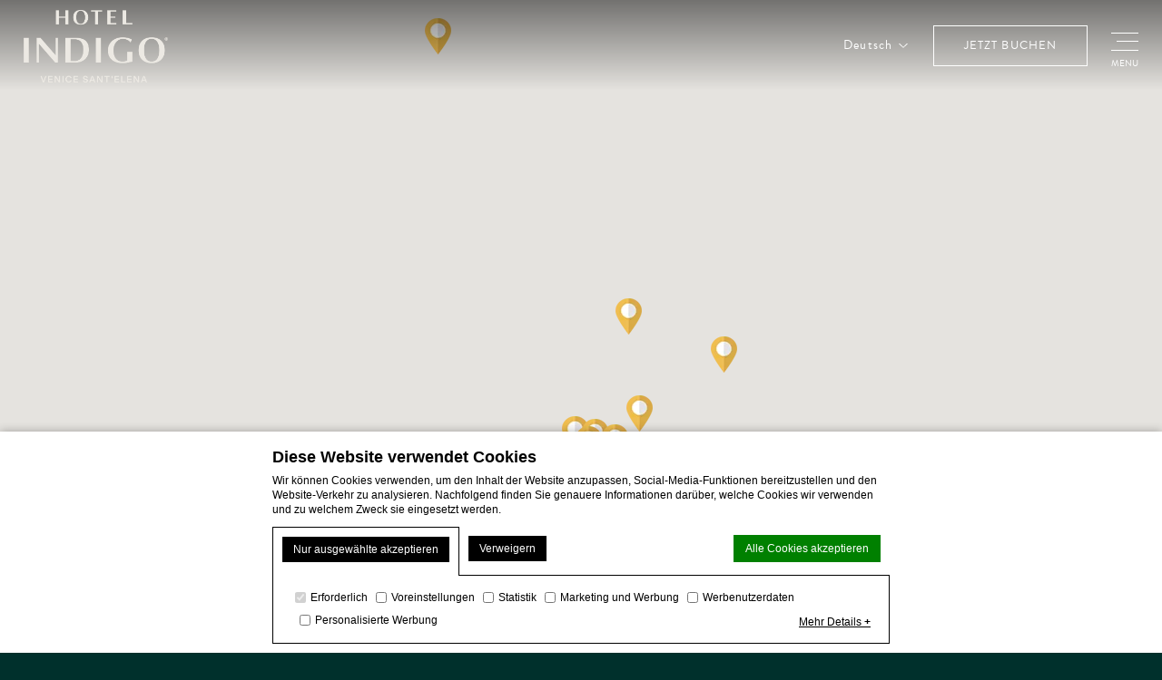

--- FILE ---
content_type: text/html; charset=UTF-8
request_url: https://www.indigovenice.com/de/viertel/
body_size: 22747
content:
<!doctype html>
<!--[if lt IE 6 ]>
<html class="ie ie6 " lang="de-DE"> <![endif]-->
<!--[if IE 7 ]>
<html class="ie ie7 " lang="de-DE"> <![endif]-->
<!--[if IE 8 ]>
<html class="ie ie8 " lang="de-DE"> <![endif]-->
<!--[if IE 9 ]>
<html class="ie ie9 " lang="de-DE"> <![endif]-->
<!--[if (gte IE 9)|!(IE)]><!-->
<html lang="de-DE" class="wp-singular page-template page-template-template-location page-template-template-location-php page page-id-326 page-parent wp-theme-st-elena-indigo-venice offers_page">
<!--<![endif]-->
<head>
        <meta charset="UTF-8"/>
    <meta name="viewport" content="width=device-width, initial-scale=1, maximum-scale=1">
    <meta http-equiv="Cache-control" content="public">
    <meta name="theme-color" content="#00635B" />

  <script type="text/javascript" no-loader>
        //font loader
        WebFontConfig = {
            custom: {
                families: [
                    'FontAwesome'
                ],
                urls: [
                    'https://cdnjs.cloudflare.com/ajax/libs/font-awesome/5.8.2/css/all.min.css'
                ]
            },
            typekit: {
                id: 'baj8gsa'
            }
        };

        (function (d) {
            var wf = d.createElement('script'), s = d.scripts[0];
            wf.src = 'https://ajax.googleapis.com/ajax/libs/webfont/1.6.16/webfont.js';
            s.parentNode.insertBefore(wf, s);
        })(document);

        var wpml_lang_code = "de";
            </script>
    

<script type="text/javascript">
/* GA TRACKER */

/* Fb nb delay */

			var FB_nb_day_delay = 0;
</script>
<meta name="google-site-verification" content="0pPIJxBxPCsmHtTMAAi8uqCiIHLYl1iXVJeqp6LDWhA"/>



		<style>html { margin-top: 0px !important; } * html body { margin-top: 0px !important; }</style>
		<!--[if lt IE 9]>
			<script src="//html5shim.googlecode.com/svn/trunk/html5.js"></script>
		<![endif]-->
<script no-loader>/* Added by mu-plugin gmaps_keys_api_client.php */var fb__website_gmap_api_key = "AIzaSyBNI8Jl7aKa3iIUBK7gUeqsHsiR7HFOHnw";</script>        <!-- DEdge Macaron plugin output ( macaron-utils.min.js ) -->
        <script no-loader type='text/javascript'>
            var dedge_macaron_enabled = true;
			!function(o){function _(n,e){return e.every(function(e){return-1!==n.indexOf(e)})}o.dedge_macaron_is_enabled=function(){return void 0!==o.dedge_macaron_enabled&&o.dedge_macaron_enabled},o.dedge_macaron_get_consent_categories=function(){if(!o.dedge_macaron_is_enabled())return["needed","prefs","stats","ads","unknown"];var e=function(e){e=("; "+document.cookie).split(`; ${e}=`);return 2===e.length?decodeURIComponent(e.pop().split(";").shift()):null}("_deCookiesConsent"),n=[];return n=!1!==e?JSON.parse(e):n},o.dedge_macaron_on_consent=function(e,n,d){d=d||function(){};function o(o,t,e,a){return function(e){var n;r||(o=Array.isArray(o)?o:[o],(n=dedge_macaron_get_consent_categories())&&n.length&&(_(n,o)||_(o,["any"]))?(r=!0,t(n,a,e)):d(n,a,e))}}var t,r=!1;document.addEventListener("_deCookiesConsentGivenVanilla",o(e,n,0,"consentgiven")),t=o(e,n,0,"docready"),/complete|loaded|interactive/.test(document.readyState)?t({detail:"DOMContentAlreadyLoaded"}):document.addEventListener("DOMContentLoaded",function(e){t(e)})},o.dedge_macaron_load_consent_dependent_sections=function(i){var s,e,n;"GIVEN"!==(i=i||"GIVEN")&&"DENIED"!==i||(s="[MacaronCDS("+i+")] ",e=function(){var r="data-macaron-consent-cat";"DENIED"===i&&(r="data-macaron-consent-denied-cat");var c=dedge_macaron_get_consent_categories(),e=jQuery('script[type="application/json"][data-macaron-aware="true"]['+r+"]");0<e.length&&e.each(function(e,n){var o=jQuery(this),t=o.attr(r),a=o.attr("id")||"unknown-"+i+"-"+e,e=(e=t.split(",")).map(function(e){return e.replace(/[^a-z]+/g,"")});if("GIVEN"===i?_(c,e):!_(c,e)){window.console&&console.log(s+"LOAD #"+a+" for "+t);try{var d=JSON.parse(o.text());o.after(d),o.remove()}catch(e){window.console&&console.log(s+"ERROR",e,o,t)}}else window.console&&console.log(s+"SKIP #"+a+". Required="+t+"; Current="+c.join(","))})},"undefined"==typeof jQuery?n=setInterval(function(){"undefined"!=typeof jQuery&&(clearInterval(n),e())},150):e())},o.dedge_macaron_on_consent("any",function(){o.dedge_macaron_load_consent_dependent_sections("GIVEN")}),o.dedge_macaron_on_consent("any",function(){o.dedge_macaron_load_consent_dependent_sections("DENIED")})}(window);        </script>
        <!-- D-EdgeFBTrackingSupportsGA4 -->            <script no-loader>
                fb_tracking_var = {
                    usetracking: '1',
                };
                                fb_tracking_var.urls = ['book-secure.com', 'fastbooking.biz', 'redirect.fastbooking.com', 'fastbooking.co.uk'];
                                fb_tracking_var.usegtm = '1';

                fb_tracking_var.tracker = {"fb-ga4-dedge-id": "G-VF7G4QVNSE"};dataLayer = [{"fb-ga4-dedge-id": "G-VF7G4QVNSE"}];                fb_tracking_var.gtmfb = 'GTM-NHJGD93';
                                fb_tracking_var.gtmhotel = 'GTM-TVJGGBP';
                (function(w,d,s,l,i){w[l]=w[l]||[];w[l].push({'gtm.start': new Date().getTime(),event:'gtm.js'});var f=d.getElementsByTagName(s)[0], j=d.createElement(s),dl=l!='dataLayer'?'&l='+l:'';j.async=true;j.src='https://www.googletagmanager.com/gtm.js?id='+i+dl;f.parentNode.insertBefore(j,f);})(window,document,'script','dataLayer','GTM-NHJGD93');
						(function(w,d,s,l,i){w[l]=w[l]||[];w[l].push({'gtm.start': new Date().getTime(),event:'gtm.js'});var f=d.getElementsByTagName(s)[0], j=d.createElement(s),dl=l!='dataLayer'?'&l='+l:'';j.async=true;j.src='https://www.googletagmanager.com/gtm.js?id='+i+dl;f.parentNode.insertBefore(j,f);})(window,document,'script','dataLayer','GTM-TVJGGBP');                fb_tracking_var.events = [{"selector":"#booking-form-submit","category":"click","action":"book","label":"be_clickbook","type":"book","interval":""}];
            </script>
                            <!-- D-EDGE Global GTM -->
                <script>
                    var dataLayer = window.dataLayer || [];
                    dataLayer.push({"event":"deglobal_pageview","deglobal_theme":"st-elena-indigo-venice","deglobal_type":"premium","deglobal_language":"de","deglobal_page_type":"location","deglobal_be_type":"fbk","deglobal_be_hotel_id":"vcevs","deglobal_be_group_id":"not_detected","deglobal_be_is_group":"no","deglobal_be_is_fusion":"not_detected","deglobal_cmp_type":"macaron"});
                    (function(w,d,s,l,i){w[l]=w[l]||[];w[l].push({'gtm.start':
                            new Date().getTime(),event:'gtm.js'});var f=d.getElementsByTagName(s)[0],
                        j=d.createElement(s),dl=l!='dataLayer'?'&l='+l:'';j.async=true;j.src=
                        'https://www.googletagmanager.com/gtm.js?id='+i+dl;f.parentNode.insertBefore(j,f);
                    })(window,document,'script','dataLayer','GTM-K3MPX9B4');
                </script>
                <script type="application/json" id="de_global_tracking_datalayer">{"event":"deglobal_pageview","deglobal_theme":"st-elena-indigo-venice","deglobal_type":"premium","deglobal_language":"de","deglobal_page_type":"location","deglobal_be_type":"fbk","deglobal_be_hotel_id":"vcevs","deglobal_be_group_id":"not_detected","deglobal_be_is_group":"no","deglobal_be_is_fusion":"not_detected","deglobal_cmp_type":"macaron"}</script>
                <!-- End D-EDGE Global GTM -->
                <meta name='robots' content='index, follow, max-image-preview:large, max-snippet:-1, max-video-preview:-1' />
	<style>img:is([sizes="auto" i], [sizes^="auto," i]) { contain-intrinsic-size: 3000px 1500px }</style>
	<link rel="alternate" hreflang="en" href="https://www.indigovenice.com/where-we-are/" />
<link rel="alternate" hreflang="fr" href="https://www.indigovenice.com/fr/quartier/" />
<link rel="alternate" hreflang="de" href="https://www.indigovenice.com/de/viertel/" />
<link rel="alternate" hreflang="it" href="https://www.indigovenice.com/it/dove-siamo/" />
<link rel="alternate" hreflang="ru" href="https://www.indigovenice.com/ru/%d0%be%d0%ba%d1%80%d0%b5%d1%81%d1%82%d0%bd%d0%be%d1%81%d1%82%d0%b8/" />
<link rel="alternate" hreflang="es" href="https://www.indigovenice.com/es/vecindario/" />
<link rel="alternate" hreflang="x-default" href="https://www.indigovenice.com/where-we-are/" />

	<!-- This site is optimized with the Yoast SEO plugin v22.3 - https://yoast.com/wordpress/plugins/seo/ -->
	<title>4-Stern-Hotel Indigo Venice Nähe Biennale Gärten und Arsenale</title>
	<meta name="description" content="Die Biennale Gärten nahe dem Hotel Indigo Venice Sant&#039;Elena, der Markusplatz ist nur wenige Gehminuten entfernt. Entdecken Sie das Venedig im Bezirk Castello!" />
	<link rel="canonical" href="https://www.indigovenice.com/de/viertel/" />
	<meta property="og:locale" content="de_DE" />
	<meta property="og:type" content="article" />
	<meta property="og:title" content="4-Stern-Hotel Indigo Venice Nähe Biennale Gärten und Arsenale" />
	<meta property="og:description" content="Die Biennale Gärten nahe dem Hotel Indigo Venice Sant&#039;Elena, der Markusplatz ist nur wenige Gehminuten entfernt. Entdecken Sie das Venedig im Bezirk Castello!" />
	<meta property="og:url" content="https://www.indigovenice.com/de/viertel/" />
	<meta property="og:site_name" content="Hotel Indigo Venice - Sant&#039;Elena" />
	<meta property="article:modified_time" content="2022-07-22T08:35:11+00:00" />
	<meta name="twitter:card" content="summary_large_image" />
	<script type="application/ld+json" class="yoast-schema-graph">{"@context":"https://schema.org","@graph":[{"@type":"WebPage","@id":"https://www.indigovenice.com/de/viertel/","url":"https://www.indigovenice.com/de/viertel/","name":"4-Stern-Hotel Indigo Venice Nähe Biennale Gärten und Arsenale","isPartOf":{"@id":"https://www.indigovenice.com/de/#website"},"datePublished":"2019-06-03T09:53:15+00:00","dateModified":"2022-07-22T08:35:11+00:00","description":"Die Biennale Gärten nahe dem Hotel Indigo Venice Sant'Elena, der Markusplatz ist nur wenige Gehminuten entfernt. Entdecken Sie das Venedig im Bezirk Castello!","breadcrumb":{"@id":"https://www.indigovenice.com/de/viertel/#breadcrumb"},"inLanguage":"de-DE","potentialAction":[{"@type":"ReadAction","target":["https://www.indigovenice.com/de/viertel/"]}]},{"@type":"BreadcrumbList","@id":"https://www.indigovenice.com/de/viertel/#breadcrumb","itemListElement":[{"@type":"ListItem","position":1,"name":"Home","item":"https://www.indigovenice.com/de/"},{"@type":"ListItem","position":2,"name":"Viertel"}]},{"@type":"WebSite","@id":"https://www.indigovenice.com/de/#website","url":"https://www.indigovenice.com/de/","name":"Hotel Indigo Venice - Sant'Elena","description":"Just another ms.decms.eu site","potentialAction":[{"@type":"SearchAction","target":{"@type":"EntryPoint","urlTemplate":"https://www.indigovenice.com/de/?s={search_term_string}"},"query-input":"required name=search_term_string"}],"inLanguage":"de-DE"}]}</script>
	<!-- / Yoast SEO plugin. -->


<link rel='dns-prefetch' href='//cdnjs.cloudflare.com' />
<link rel='dns-prefetch' href='//maps.google.com' />
<link rel='dns-prefetch' href='//ajax.googleapis.com' />
<link rel='dns-prefetch' href='//cdn.jsdelivr.net' />
<link rel='dns-prefetch' href='//cdn.plyr.io' />
<style id='classic-theme-styles-inline-css' type='text/css'>
/*! This file is auto-generated */
.wp-block-button__link{color:#fff;background-color:#32373c;border-radius:9999px;box-shadow:none;text-decoration:none;padding:calc(.667em + 2px) calc(1.333em + 2px);font-size:1.125em}.wp-block-file__button{background:#32373c;color:#fff;text-decoration:none}
</style>
<style id='global-styles-inline-css' type='text/css'>
:root{--wp--preset--aspect-ratio--square: 1;--wp--preset--aspect-ratio--4-3: 4/3;--wp--preset--aspect-ratio--3-4: 3/4;--wp--preset--aspect-ratio--3-2: 3/2;--wp--preset--aspect-ratio--2-3: 2/3;--wp--preset--aspect-ratio--16-9: 16/9;--wp--preset--aspect-ratio--9-16: 9/16;--wp--preset--color--black: #000000;--wp--preset--color--cyan-bluish-gray: #abb8c3;--wp--preset--color--white: #ffffff;--wp--preset--color--pale-pink: #f78da7;--wp--preset--color--vivid-red: #cf2e2e;--wp--preset--color--luminous-vivid-orange: #ff6900;--wp--preset--color--luminous-vivid-amber: #fcb900;--wp--preset--color--light-green-cyan: #7bdcb5;--wp--preset--color--vivid-green-cyan: #00d084;--wp--preset--color--pale-cyan-blue: #8ed1fc;--wp--preset--color--vivid-cyan-blue: #0693e3;--wp--preset--color--vivid-purple: #9b51e0;--wp--preset--gradient--vivid-cyan-blue-to-vivid-purple: linear-gradient(135deg,rgba(6,147,227,1) 0%,rgb(155,81,224) 100%);--wp--preset--gradient--light-green-cyan-to-vivid-green-cyan: linear-gradient(135deg,rgb(122,220,180) 0%,rgb(0,208,130) 100%);--wp--preset--gradient--luminous-vivid-amber-to-luminous-vivid-orange: linear-gradient(135deg,rgba(252,185,0,1) 0%,rgba(255,105,0,1) 100%);--wp--preset--gradient--luminous-vivid-orange-to-vivid-red: linear-gradient(135deg,rgba(255,105,0,1) 0%,rgb(207,46,46) 100%);--wp--preset--gradient--very-light-gray-to-cyan-bluish-gray: linear-gradient(135deg,rgb(238,238,238) 0%,rgb(169,184,195) 100%);--wp--preset--gradient--cool-to-warm-spectrum: linear-gradient(135deg,rgb(74,234,220) 0%,rgb(151,120,209) 20%,rgb(207,42,186) 40%,rgb(238,44,130) 60%,rgb(251,105,98) 80%,rgb(254,248,76) 100%);--wp--preset--gradient--blush-light-purple: linear-gradient(135deg,rgb(255,206,236) 0%,rgb(152,150,240) 100%);--wp--preset--gradient--blush-bordeaux: linear-gradient(135deg,rgb(254,205,165) 0%,rgb(254,45,45) 50%,rgb(107,0,62) 100%);--wp--preset--gradient--luminous-dusk: linear-gradient(135deg,rgb(255,203,112) 0%,rgb(199,81,192) 50%,rgb(65,88,208) 100%);--wp--preset--gradient--pale-ocean: linear-gradient(135deg,rgb(255,245,203) 0%,rgb(182,227,212) 50%,rgb(51,167,181) 100%);--wp--preset--gradient--electric-grass: linear-gradient(135deg,rgb(202,248,128) 0%,rgb(113,206,126) 100%);--wp--preset--gradient--midnight: linear-gradient(135deg,rgb(2,3,129) 0%,rgb(40,116,252) 100%);--wp--preset--font-size--small: 13px;--wp--preset--font-size--medium: 20px;--wp--preset--font-size--large: 36px;--wp--preset--font-size--x-large: 42px;--wp--preset--spacing--20: 0.44rem;--wp--preset--spacing--30: 0.67rem;--wp--preset--spacing--40: 1rem;--wp--preset--spacing--50: 1.5rem;--wp--preset--spacing--60: 2.25rem;--wp--preset--spacing--70: 3.38rem;--wp--preset--spacing--80: 5.06rem;--wp--preset--shadow--natural: 6px 6px 9px rgba(0, 0, 0, 0.2);--wp--preset--shadow--deep: 12px 12px 50px rgba(0, 0, 0, 0.4);--wp--preset--shadow--sharp: 6px 6px 0px rgba(0, 0, 0, 0.2);--wp--preset--shadow--outlined: 6px 6px 0px -3px rgba(255, 255, 255, 1), 6px 6px rgba(0, 0, 0, 1);--wp--preset--shadow--crisp: 6px 6px 0px rgba(0, 0, 0, 1);}:where(.is-layout-flex){gap: 0.5em;}:where(.is-layout-grid){gap: 0.5em;}body .is-layout-flex{display: flex;}.is-layout-flex{flex-wrap: wrap;align-items: center;}.is-layout-flex > :is(*, div){margin: 0;}body .is-layout-grid{display: grid;}.is-layout-grid > :is(*, div){margin: 0;}:where(.wp-block-columns.is-layout-flex){gap: 2em;}:where(.wp-block-columns.is-layout-grid){gap: 2em;}:where(.wp-block-post-template.is-layout-flex){gap: 1.25em;}:where(.wp-block-post-template.is-layout-grid){gap: 1.25em;}.has-black-color{color: var(--wp--preset--color--black) !important;}.has-cyan-bluish-gray-color{color: var(--wp--preset--color--cyan-bluish-gray) !important;}.has-white-color{color: var(--wp--preset--color--white) !important;}.has-pale-pink-color{color: var(--wp--preset--color--pale-pink) !important;}.has-vivid-red-color{color: var(--wp--preset--color--vivid-red) !important;}.has-luminous-vivid-orange-color{color: var(--wp--preset--color--luminous-vivid-orange) !important;}.has-luminous-vivid-amber-color{color: var(--wp--preset--color--luminous-vivid-amber) !important;}.has-light-green-cyan-color{color: var(--wp--preset--color--light-green-cyan) !important;}.has-vivid-green-cyan-color{color: var(--wp--preset--color--vivid-green-cyan) !important;}.has-pale-cyan-blue-color{color: var(--wp--preset--color--pale-cyan-blue) !important;}.has-vivid-cyan-blue-color{color: var(--wp--preset--color--vivid-cyan-blue) !important;}.has-vivid-purple-color{color: var(--wp--preset--color--vivid-purple) !important;}.has-black-background-color{background-color: var(--wp--preset--color--black) !important;}.has-cyan-bluish-gray-background-color{background-color: var(--wp--preset--color--cyan-bluish-gray) !important;}.has-white-background-color{background-color: var(--wp--preset--color--white) !important;}.has-pale-pink-background-color{background-color: var(--wp--preset--color--pale-pink) !important;}.has-vivid-red-background-color{background-color: var(--wp--preset--color--vivid-red) !important;}.has-luminous-vivid-orange-background-color{background-color: var(--wp--preset--color--luminous-vivid-orange) !important;}.has-luminous-vivid-amber-background-color{background-color: var(--wp--preset--color--luminous-vivid-amber) !important;}.has-light-green-cyan-background-color{background-color: var(--wp--preset--color--light-green-cyan) !important;}.has-vivid-green-cyan-background-color{background-color: var(--wp--preset--color--vivid-green-cyan) !important;}.has-pale-cyan-blue-background-color{background-color: var(--wp--preset--color--pale-cyan-blue) !important;}.has-vivid-cyan-blue-background-color{background-color: var(--wp--preset--color--vivid-cyan-blue) !important;}.has-vivid-purple-background-color{background-color: var(--wp--preset--color--vivid-purple) !important;}.has-black-border-color{border-color: var(--wp--preset--color--black) !important;}.has-cyan-bluish-gray-border-color{border-color: var(--wp--preset--color--cyan-bluish-gray) !important;}.has-white-border-color{border-color: var(--wp--preset--color--white) !important;}.has-pale-pink-border-color{border-color: var(--wp--preset--color--pale-pink) !important;}.has-vivid-red-border-color{border-color: var(--wp--preset--color--vivid-red) !important;}.has-luminous-vivid-orange-border-color{border-color: var(--wp--preset--color--luminous-vivid-orange) !important;}.has-luminous-vivid-amber-border-color{border-color: var(--wp--preset--color--luminous-vivid-amber) !important;}.has-light-green-cyan-border-color{border-color: var(--wp--preset--color--light-green-cyan) !important;}.has-vivid-green-cyan-border-color{border-color: var(--wp--preset--color--vivid-green-cyan) !important;}.has-pale-cyan-blue-border-color{border-color: var(--wp--preset--color--pale-cyan-blue) !important;}.has-vivid-cyan-blue-border-color{border-color: var(--wp--preset--color--vivid-cyan-blue) !important;}.has-vivid-purple-border-color{border-color: var(--wp--preset--color--vivid-purple) !important;}.has-vivid-cyan-blue-to-vivid-purple-gradient-background{background: var(--wp--preset--gradient--vivid-cyan-blue-to-vivid-purple) !important;}.has-light-green-cyan-to-vivid-green-cyan-gradient-background{background: var(--wp--preset--gradient--light-green-cyan-to-vivid-green-cyan) !important;}.has-luminous-vivid-amber-to-luminous-vivid-orange-gradient-background{background: var(--wp--preset--gradient--luminous-vivid-amber-to-luminous-vivid-orange) !important;}.has-luminous-vivid-orange-to-vivid-red-gradient-background{background: var(--wp--preset--gradient--luminous-vivid-orange-to-vivid-red) !important;}.has-very-light-gray-to-cyan-bluish-gray-gradient-background{background: var(--wp--preset--gradient--very-light-gray-to-cyan-bluish-gray) !important;}.has-cool-to-warm-spectrum-gradient-background{background: var(--wp--preset--gradient--cool-to-warm-spectrum) !important;}.has-blush-light-purple-gradient-background{background: var(--wp--preset--gradient--blush-light-purple) !important;}.has-blush-bordeaux-gradient-background{background: var(--wp--preset--gradient--blush-bordeaux) !important;}.has-luminous-dusk-gradient-background{background: var(--wp--preset--gradient--luminous-dusk) !important;}.has-pale-ocean-gradient-background{background: var(--wp--preset--gradient--pale-ocean) !important;}.has-electric-grass-gradient-background{background: var(--wp--preset--gradient--electric-grass) !important;}.has-midnight-gradient-background{background: var(--wp--preset--gradient--midnight) !important;}.has-small-font-size{font-size: var(--wp--preset--font-size--small) !important;}.has-medium-font-size{font-size: var(--wp--preset--font-size--medium) !important;}.has-large-font-size{font-size: var(--wp--preset--font-size--large) !important;}.has-x-large-font-size{font-size: var(--wp--preset--font-size--x-large) !important;}
:where(.wp-block-post-template.is-layout-flex){gap: 1.25em;}:where(.wp-block-post-template.is-layout-grid){gap: 1.25em;}
:where(.wp-block-columns.is-layout-flex){gap: 2em;}:where(.wp-block-columns.is-layout-grid){gap: 2em;}
:root :where(.wp-block-pullquote){font-size: 1.5em;line-height: 1.6;}
</style>
<link rel='stylesheet' id='wpml-blocks-css' href='https://www.indigovenice.com/wp-content/plugins/sitepress-multilingual-cms/dist/css/blocks/styles.css' type='text/css' media='all' />
<link rel='stylesheet' id='video-player-css' href='//cdn.plyr.io/3.6.2/plyr.css' type='text/css' media='all' />
<link rel='stylesheet' id='libraries-css' href='https://www.indigovenice.com/wp-content/themes/st-elena-indigo-venice/css/libraries.min.css' type='text/css' media='all' />
<link rel='stylesheet' id='main_style-css' href='https://www.indigovenice.com/wp-content/themes/st-elena-indigo-venice/css/main.min.css?refresh' type='text/css' media='all' />
<script type="text/javascript" src="https://ajax.googleapis.com/ajax/libs/jquery/2.1.1/jquery.min.js" id="jquery-js"></script>
<script type="text/javascript" id="tptn_tracker-js-extra">
/* <![CDATA[ */
var ajax_tptn_tracker = {"ajax_url":"https:\/\/www.indigovenice.com\/de\/","top_ten_nonce":"580f48902d","top_ten_id":"326","top_ten_blog_id":"44","activate_counter":"11","tptn_rnd":"1701168089"};
/* ]]> */
</script>
<script type="text/javascript" src="https://www.indigovenice.com/wp-content/plugins/top-10/includes/js/top-10-tracker.js" id="tptn_tracker-js"></script>
<link rel="https://api.w.org/" href="https://www.indigovenice.com/de/wp-json/" /><link rel="alternate" title="JSON" type="application/json" href="https://www.indigovenice.com/de/wp-json/wp/v2/pages/326" /><link rel='shortlink' href='https://www.indigovenice.com/de/?p=326' />
<link rel="apple-touch-icon" sizes="76x76" href="/wp-content/uploads/sites/44/fb_favicon/apple-touch-icon.png">
<link rel="icon" type="image/png" sizes="32x32" href="/wp-content/uploads/sites/44/fb_favicon/favicon-32x32.png">
<link rel="icon" type="image/png" sizes="16x16" href="/wp-content/uploads/sites/44/fb_favicon/favicon-16x16.png">
<link rel="manifest" href="/wp-content/uploads/sites/44/fb_favicon/site.webmanifest">
<link rel="mask-icon" href="/wp-content/uploads/sites/44/fb_favicon/safari-pinned-tab.svg" color="#5bbad5">
<link rel="shortcut icon" href="/wp-content/uploads/sites/44/fb_favicon/favicon.ico">
<meta name="msapplication-TileColor" content="#ffffff">
<meta name="msapplication-config" content="/wp-content/uploads/sites/44/fb_favicon/browserconfig.xml">
<meta name="theme-color" content="#ffffff">
    <meta name="p:domain_verify" content="29a655d05f57e4cd71bfc002948290d4"/>
    <meta name="facebook-domain-verification" content="bclgv5irjbcs3zghk5tley929afppb"/>
    <!-- Facebook Pixel Code -->
    <script no-loader type="application/json" id="de-macaron-cds-given-0" data-macaron-aware="true" data-macaron-consent-cat="stats">"    <script>\r\n        !function (f, b, e, v, n, t, s) {\r\n            if (f.fbq) return;\r\n            n = f.fbq = function () {\r\n                n.callMethod ?\r\n                    n.callMethod.apply(n, arguments) : n.queue.push(arguments)\r\n            };\r\n            if (!f._fbq) f._fbq = n;\r\n            n.push = n;\r\n            n.loaded = !0;\r\n            n.version = '2.0';\r\n            n.queue = [];\r\n            t = b.createElement(e);\r\n            t.async = !0;\r\n            t.src = v;\r\n            s = b.getElementsByTagName(e)[0];\r\n            s.parentNode.insertBefore(t, s)\r\n        }(window, document, 'script',\r\n            'https:\/\/connect.facebook.net\/en_US\/fbevents.js');\r\n        fbq('init', '791377131370078');\r\n        fbq('track', 'PageView');\r\n    <\/script>\r\n    <noscript>\r\n        <img height=\"1\" width=\"1\"\r\n             src=\"https:\/\/www.facebook.com\/tr?id=791377131370078&ev=PageView&noscript=1\"\/>\r\n    <\/noscript>\r\n    <!-- End Facebook Pixel Code -->\r\n    "</script><script type="application/ld+json">
{
  "@context": "http://schema.org",
  "@type": "Hotel",
  "aggregateRating": {
    "@type": "AggregateRating",
    "bestRating": "5",
    "ratingCount": "1835",
    "ratingValue": "4.5"
  },
  "name" : "Hotel Indigo Venice - Sant'Elena",
  "description" : "Das Hotel Indigo Venice Sant’Elena ist ein 4-Stern-Boutiquehotel in der Nähe der Giardini della Biennale: raffiniertes Design, Innengarten, Restaurant und Bar.",
  "address" : { "@type" : "PostalAddress",
               "addressCountry" : "IT",
               "addressLocality" : "Venezia",
               "addressRegion" : "Veneto",
               "postalCode" : "30132",
               "streetAddress" : "Calle Buccari 10 Sant'Elena"},
  "telephone" : "+39 041 2717811",
  "faxNumber" : "+39 041 2771569",
  "email" : "info@indigovenice.com",
  "vatID" : "03978470270 </br>CIN: IT027042A1M7IWY6VR",
  "image" : "https://www.indigovenice.com/wp-content/themes/st-elena-indigo-venice/css/img/hotel_microdata.jpg",
  "starRating" : { "@type" : "Rating",
                   "ratingValue" : "4" },
  "priceRange" : "€110 - €370"
}

</script>

<!-- Default SEO description if yoast module is empty -->
<!-- for Google -->
<meta itemprop="name" content="Hotel Indigo Venice - Sant'Elena"/>
<meta itemprop="description" content=""/>
<meta itemprop="image" content="https://www.indigovenice.com/wp-content/uploads/sites/44/2024/07/logo_indigo_venice.png"/>
<!-- for Facebook and LinkedIn-->
<meta property="og:title" content="Hotel Indigo Venice - Sant'Elena" />
<meta property="og:type" content="article" />
<meta property="og:image" content="https://www.indigovenice.com/wp-content/uploads/sites/44/2024/07/logo_indigo_venice.png" />
<meta property="og:url" content="http://www.indigovenice.com/de/viertel/" />
<meta property="og:site_name" content="Hotel Indigo Venice - Sant'Elena"/>
<meta property="og:description" content="" />
<!-- for Twitter -->
<meta name="twitter:card" content="summary">
<meta name="twitter:url" content="http://www.indigovenice.com/de/viertel/">
<meta name="twitter:title" content="Hotel Indigo Venice - Sant'Elena">
<meta name="twitter:description" content="">

<script>
    var points = [{"lat":"45.426455","lng":"12.362587","title":"Hotel Indigo Venice - Sant'Elena","address":"<strong>Adresse<\/strong> <span class=\"address\">Calle Buccari 10 Sant'Elena,  30132, Venezia, Italy<\/span>","phone":"<strong>Telefon<\/strong> <span class=\"phone\">+39 041 2717811<\/span>","fax":"<strong>Fax<\/strong> <span class=\"fax\">+39 041 2771569<\/span>","mail":"<strong>E-mail<\/strong> <span class=\"mail\">info@indigovenice.com<\/span>","marker":"https:\/\/www.indigovenice.com\/wp-content\/uploads\/sites\/44\/2019\/11\/indigo_icon_venice.png","img":"<img src=\"https:\/\/www.indigovenice.com\/wp-content\/uploads\/sites\/44\/2024\/07\/logo_indigo_venice.png\">"},{"lat":"45.4287979","lng":"12.35808510000004","title":"Biennale G\u00c4rten","address":"","phone":"","fax":"","mail":"","marker":"https:\/\/www.indigovenice.com\/wp-content\/uploads\/sites\/44\/2019\/11\/marker_gold.png","img":""},{"lat":"45.4100182","lng":"12.374223499999971","title":"Lido von Venedig","address":"","phone":"","fax":"","mail":"","marker":"https:\/\/www.indigovenice.com\/wp-content\/uploads\/sites\/44\/2019\/11\/marker_gold.png","img":""},{"lat":"45.45332690287968","lng":"12.354662628588812","title":"Insel Murano","address":"","phone":"","fax":"","mail":"","marker":"https:\/\/www.indigovenice.com\/wp-content\/uploads\/sites\/44\/2019\/11\/marker_gold.png","img":""},{"lat":"45.48471379999999","lng":"12.418412499999931","title":"Insel Burano","address":"","phone":"","fax":"","mail":"","marker":"https:\/\/www.indigovenice.com\/wp-content\/uploads\/sites\/44\/2019\/11\/marker_gold.png","img":""},{"lat":"45.43681834726269","lng":"12.316179278820755","title":"Piazzale Roma","address":"","phone":"","fax":"","mail":"","marker":"https:\/\/www.indigovenice.com\/wp-content\/uploads\/sites\/44\/2019\/11\/marker_gold.png","img":""},{"lat":"45.44233255071892","lng":"12.306373291015689","title":"Tronchetto Parkplatz","address":"","phone":"","fax":"","mail":"","marker":"https:\/\/www.indigovenice.com\/wp-content\/uploads\/sites\/44\/2019\/11\/marker_gold.png","img":""},{"lat":"45.43354128564425","lng":"12.33973995850522","title":"Markusplatz","address":"","phone":"","fax":"","mail":"","marker":"https:\/\/www.indigovenice.com\/wp-content\/uploads\/sites\/44\/2019\/11\/marker_gold.png","img":""},{"lat":"45.437890097184926","lng":"12.336160856483502","title":"Rialto Br\u00dccke","address":"","phone":"","fax":"","mail":"","marker":"https:\/\/www.indigovenice.com\/wp-content\/uploads\/sites\/44\/2019\/11\/marker_gold.png","img":""},{"lat":"45.4410697","lng":"12.321043599999939","title":"Bahnhof Venedig Santa Lucia","address":"","phone":"","fax":"","mail":"","marker":"https:\/\/www.indigovenice.com\/wp-content\/uploads\/sites\/44\/2019\/11\/marker_gold.png","img":""},{"lat":"45.5046844","lng":"12.346629500000063","title":"Flughafen Marco Polo von Venedig","address":"","phone":"","fax":"","mail":"","marker":"https:\/\/www.indigovenice.com\/wp-content\/uploads\/sites\/44\/2019\/11\/marker_gold.png","img":""},{"lat":"45.6532764","lng":"12.202081300000032","title":"Flughafen von Treviso Sant'Angelo","address":"","phone":"","fax":"","mail":"","marker":"https:\/\/www.indigovenice.com\/wp-content\/uploads\/sites\/44\/2019\/11\/marker_gold.png","img":""}];
    var map_zoom =13;
        var hotel_gps_coordinates = {
        latitude: 45.426455,
        longitude: 12.362587    };
</script>

<script no-loader>
    var hasSlideshow = "";
    var slideshowAnimationSpeed = 1000;
    var slideshowSpeed = 5000;
</script></head>
<body class="wp-singular page-template page-template-template-location page-template-template-location-php page page-id-326 page-parent wp-theme-st-elena-indigo-venice offers_page">

<script no-loader>
    var datepicker_i18n_script = "https:\/\/www.indigovenice.com\/wp-content\/plugins\/fbcmsv2\/assets\/js\/i18n\/jquery.ui.datepicker-de.js",
        date_format = "dd.mm.yy",
        show_more_text = "<span class=\"fa fa-plus\" aria-hidden=\"true\"><\/span>Weitere Optionen",
        show_less_text = "<span class=\"fa fa-minus\" aria-hidden=\"true\"><\/span>weniger Optionen",
        page_title = "Viertel",
        language_name = "Deutsch",
        hotel_initial = "01\/22\/2026",
        hotel_opening = "02\/06\/2026",
        hotel_closing = "11\/15\/2099",
        hotel_days_shift = "15",
        hotel_min_stay = "2",
        hotel_min_rooms = "1",
        hotel_min_adults = "2",
        hotel_min_children = "0";

</script>

    <div id="booking_form" class="closed">
        <div class="form" id="quotation">
            <div class="intro">
                <div class="field hotel_name">
                    <span>Hotel Indigo Venice - Sant'Elena</span>
                </div>
                <div class="field field-check_in">
                    <label class="form_date" for="check-in">Check in</label>
                    <input type="text" readonly="readonly" autocomplete="off" id="form-check-in" class="form-check-in">
                    <div class="calendar arrival">
                        <div class="dp"></div>
                    </div>
                </div>
                <div class="field field-check_out">
                    <label class="form_date" for="check-out">Check out</label>
                    <input type="text" readonly="readonly" autocomplete="off" id="form-check-out" class="form-check-out">
                    <div class="calendar departure">
                        <div class="dp"></div>
                    </div>
                </div>
                <div class="more_options never_closed">
                    <div class="field field-adults">
                        <label for="form_adults">Erwachsene pro Zimmer</label>
                        <select name="tot_adulti" id="form_adults">
                            <option value="1">1</option><option selected="selected" value="2">2</option><option value="3">3</option><option value="4">4</option><option value="5">5</option><option value="6">6</option>                        </select>
                    </div>
                    <div class="field field-children">
                        <label for="form_children">Kinder pro Zimmer</label>
                        <select name="tot_bambini" id="form_children">
                            <option value="0">0</option><option value="1">1</option><option value="2">2</option><option value="3">3</option>                        </select>
                    </div>
                    <div class="field field-rooms">
                        <label for="form_rooms">Zimmer</label>
                        <select name="tot_camere" id="form_rooms">
                            <option selected="selected" value="1">1</option><option value="2">2</option><option value="3">3</option><option value="4">4</option><option value="5">5</option><option value="6">6</option><option value="7">7</option><option value="8">8</option><option value="9">9</option>                        </select>
                    </div>
                </div>
            </div>
            <div class="more_options" style="display: none; padding-top: 0.3em; padding-bottom: 0.3em">
                <div class="field field-rate">
                    <label for="form_rate">Preispräferenz </label>
                    <select name="rate_selected" id="form_rate">
                        <option value="" selected="selected">Best Available</option>
                        <option value="IDAAA">AAA/CAA Rate*</option>
                        <option value="IGCLB">Club InterContinental Rate*</option>
                        <option value="IDENI">Entertainment Card*</option>
                        <option value="IMGOV">Government/Military Rate*</option>
                        <option value="IVANI">Reward Nights*</option>
                        <option value="IDARP">Senior Discount*</option>
                    </select>
                </div>
                <div class="field field-corp">
                    <label for="form_corporate">Corporate ID</label>
                    <input type="text" name="corp_id_selected" id="form_corporate">
                </div>
                <div class="field field-group">
                    <label for="form_group">Gruppencode</label>
                    <input type="text" name="group_id_selected" id="form_group">
                </div>
                <ul class="notes" style="color: #000000; margin: 20px">
                    <li>* Erfordert die Zugehörigkeit zum jeweiligen Programm / Organisation.</li>
                </ul>
            </div>
            <div class="book_wrapper">
                <ul class="notes">
                    <li>Finden Sie nicht die Kombination, die Sie suchen?                        <a id="request_quotation" style="color: #ffffff" href="https://www.indigovenice.com/de/preisanfrage/">Fordern Sie ein personalisiertes Angebot an!</a>
                    </li>
                </ul>
                <a href="javascript:;" id="more-options"><span class="fa fa-plus" aria-hidden="true"></span>Weitere Optionen</a>
                <div class="submit" style="height: 75px">
                    <a style="height: 45px" href="javascript:;" class="open_bookingform"
                       id="booking-form-submit">Reservierung</a>
                    <ul class="notes" style="margin-top: 5px; font-family: 'brandon-grotesque',sans-serif; font-style: italic;">
                        <li>Bester Preis garantiert</li>
                    </ul>
                </div>
            </div>
            <!-- //// START FORM INPUT HIDDEN  //// -->
            <!-- general -->
            <input type='hidden' name='base_url' value='https://www.hotelindigo.com/redirect?path=rates&brandCode=IN'>
            <input type='hidden' name='language_int' value='&localeCode=de&regionCode=1'>
            <input type='hidden' name='id_hotel' value='&hotelCode=vcevs'>
            <!-- dates -->
            <input type='hidden' name='arrive_mm' value=''>
            <input type='hidden' name='arrive_gg' value=''>
            <input type='hidden' name='arrive_aa' value=''>
            <input type='hidden' name='departure_mm' value=''>
            <input type='hidden' name='departure_gg' value=''>
            <input type='hidden' name='departure_aa' value=''>
            <!-- people -->
            <input type='hidden' name='tot_adults' value=''>
            <input type='hidden' name='tot_children' value=''>
            <input type='hidden' name='tot_rooms' value=''>
            <!-- rates -->
            <input type='hidden' name='rate' value=''>
            <input type='hidden' name='corporate_id' value=''>
            <input type='hidden' name='group_id' value=''>
            <!-- //// END FORM INPUT HIDDEN  //// -->
        </div>
    </div>

<div id="mobile_bar" class="hidden-sm hidden-md hidden-lg">
    <a href="javascript:;" id="main_book_mobile" class="open_bookingform">Jetzt buchen</a>
    <a href="tel:+39 041 2717811" id="call_mobile"><span class="fas fa-phone"></span></a>
</div><header id="header_wrap" class="custom">
    <div id="header">
        <a id="logo" href="https://www.indigovenice.com/de/">
                            <img class="original" src="https://www.indigovenice.com/wp-content/uploads/sites/44/2024/07/logo_indigo_venice.png"
                     alt="Hotel Indigo Venice - Sant&#039;Elena - logo">
                    </a>
        <nav id="highlight_menu" class="hidden-xs hidden-sm">
            <ul class="menu"><div class="menu"><ul>
<li class="page_item page-item-2054"><a href="https://www.indigovenice.com/de/cookie-policy/"><span class="menu_label">Cookie Policy</span></a></li>
<li class="page_item page-item-3199"><a href="https://www.indigovenice.com/de/eine-romantische-auszeit-von-paris-nach-venedig/"><span class="menu_label">Ein romantischer Kurzurlaub von Paris nach Venedig</span></a></li>
<li class="page_item page-item-250 page_item_has_children"><a href="https://www.indigovenice.com/de/das-hotel/"><span class="menu_label">Das Hotel</span></a>
<ul class='children'>
	<li class="page_item page-item-252"><a href="https://www.indigovenice.com/de/das-hotel/das-gebaeude/"><span class="menu_label">Das Gebäude</span></a></li>
	<li class="page_item page-item-254"><a href="https://www.indigovenice.com/de/das-hotel/eine-neue-philosophie/"><span class="menu_label">Eine neue Philosophie</span></a></li>
	<li class="page_item page-item-263"><a href="https://www.indigovenice.com/de/das-hotel/der-versteckte-garten/"><span class="menu_label">Der versteckte Garten</span></a></li>
	<li class="page_item page-item-264"><a href="https://www.indigovenice.com/de/das-hotel/design-concept/"><span class="menu_label">Design Concept</span></a></li>
	<li class="page_item page-item-1205"><a href="https://www.indigovenice.com/de/das-hotel/neighborhood-story/"><span class="menu_label">Ein ruhiges Viertel</span></a></li>
</ul>
</li>
<li class="page_item page-item-5"><a href="https://www.indigovenice.com/de/"><span class="menu_label">Hotel Indigo Venice Sant&#8217;Elena</span></a></li>
<li class="page_item page-item-286 page_item_has_children"><a href="https://www.indigovenice.com/de/zimmer-und-suiten/"><span class="menu_label">Zimmer und Suiten</span></a>
<ul class='children'>
	<li class="page_item page-item-312"><a href="https://www.indigovenice.com/de/zimmer-und-suiten/standard-zimmer/"><span class="menu_label">Standard-Zimmer</span></a></li>
	<li class="page_item page-item-322"><a href="https://www.indigovenice.com/de/zimmer-und-suiten/standard-zimmer-innengarten/"><span class="menu_label">Standard-zimmer Inner Garden</span></a></li>
	<li class="page_item page-item-336"><a href="https://www.indigovenice.com/de/zimmer-und-suiten/premium-zimmer/"><span class="menu_label">Premium-Zimmer</span></a></li>
	<li class="page_item page-item-343"><a href="https://www.indigovenice.com/de/zimmer-und-suiten/suite-mit-gartenblick/"><span class="menu_label">Suite mit Gartenblick</span></a></li>
	<li class="page_item page-item-373"><a href="https://www.indigovenice.com/de/zimmer-und-suiten/suite-mit-wohnbereich/"><span class="menu_label">Suite mit Living Area</span></a></li>
	<li class="page_item page-item-384"><a href="https://www.indigovenice.com/de/zimmer-und-suiten/duplex-suite-mit-terrasse/"><span class="menu_label">Duplex Suite mit Terrasse</span></a></li>
</ul>
</li>
<li class="page_item page-item-573 page_item_has_children"><a href="https://www.indigovenice.com/de/leistungen/"><span class="menu_label">Leistungen</span></a>
<ul class='children'>
	<li class="page_item page-item-570"><a href="https://www.indigovenice.com/de/leistungen/hochzeit-in-venedig/"><span class="menu_label">Hochzeit in Venedig</span></a></li>
	<li class="page_item page-item-3383"><a href="https://www.indigovenice.com/de/leistungen/unternehmens-incentive-gruppen/"><span class="menu_label">Unternehmens- &amp; Incentive-Gruppen</span></a></li>
</ul>
</li>
<li class="page_item page-item-411"><a href="https://www.indigovenice.com/de/sonderangebote/"><span class="menu_label">Sonderangebote</span></a></li>
<li class="page_item page-item-656 page_item_has_children"><a href="https://www.indigovenice.com/de/restaurant/"><span class="menu_label">Savor Restaurant &amp; Bar</span></a>
<ul class='children'>
	<li class="page_item page-item-657"><a href="https://www.indigovenice.com/de/restaurant/fruehstueck/"><span class="menu_label">Frühstück</span></a></li>
	<li class="page_item page-item-658"><a href="https://www.indigovenice.com/de/restaurant/bar/"><span class="menu_label">Savor Bar</span></a></li>
	<li class="page_item page-item-659"><a href="https://www.indigovenice.com/de/restaurant/savor-restaurant/"><span class="menu_label">Savor Restaurant</span></a></li>
</ul>
</li>
<li class="page_item page-item-326 page_item_has_children current_page_item"><a href="https://www.indigovenice.com/de/viertel/" aria-current="page"><span class="menu_label">Viertel</span></a>
<ul class='children'>
	<li class="page_item page-item-325"><a href="https://www.indigovenice.com/de/viertel/anfahrt/"><span class="menu_label">Anfahrt</span></a></li>
	<li class="page_item page-item-357"><a href="https://www.indigovenice.com/de/viertel/sestiere-di-castello/"><span class="menu_label">Sestiere di Castello</span></a></li>
	<li class="page_item page-item-375"><a href="https://www.indigovenice.com/de/viertel/gaerten-der-biennale/"><span class="menu_label">Gärten der Biennale</span></a></li>
</ul>
</li>
<li class="page_item page-item-534 page_item_has_children"><a href="https://www.indigovenice.com/de/venedig/"><span class="menu_label">Venedig</span></a>
<ul class='children'>
	<li class="page_item page-item-545"><a href="https://www.indigovenice.com/de/venedig/markusplatz/"><span class="menu_label">Markusplatz</span></a></li>
	<li class="page_item page-item-562"><a href="https://www.indigovenice.com/de/venedig/veranstaltungen-in-venedig/"><span class="menu_label">Veranstaltungen in Venedig</span></a></li>
	<li class="page_item page-item-575"><a href="https://www.indigovenice.com/de/venedig/shopping/"><span class="menu_label">Shopping</span></a></li>
	<li class="page_item page-item-584"><a href="https://www.indigovenice.com/de/venedig/venezianische-inseln/"><span class="menu_label">Venezianische Inseln</span></a></li>
	<li class="page_item page-item-591"><a href="https://www.indigovenice.com/de/venedig/casino/"><span class="menu_label">Casino</span></a></li>
	<li class="page_item page-item-596"><a href="https://www.indigovenice.com/de/venedig/biennale/"><span class="menu_label">Biennale</span></a></li>
	<li class="page_item page-item-603"><a href="https://www.indigovenice.com/de/venedig/venedig-marathon/"><span class="menu_label">Venedig-Marathon</span></a></li>
	<li class="page_item page-item-608"><a href="https://www.indigovenice.com/de/venedig/lido-von-venedig/"><span class="menu_label">Lido von Venedig</span></a></li>
	<li class="page_item page-item-613"><a href="https://www.indigovenice.com/de/venedig/nachtleben/"><span class="menu_label">Nachtleben</span></a></li>
</ul>
</li>
<li class="page_item page-item-730"><a href="https://www.indigovenice.com/de/galerie/"><span class="menu_label">Galerie</span></a></li>
<li class="page_item page-item-736"><a href="https://www.indigovenice.com/de/kontakt/"><span class="menu_label">Kontaktiere uns</span></a></li>
<li class="page_item page-item-767"><a href="https://www.indigovenice.com/de/privacy/"><span class="menu_label">Privacy</span></a></li>
<li class="page_item page-item-1076"><a href="https://www.indigovenice.com/de/site-map/"><span class="menu_label">Site-map</span></a></li>
<li class="page_item page-item-1758"><a href="https://www.indigovenice.com/de/thank-you-newsletter/"><span class="menu_label">Vielen Dank für Ihre Anmeldung!</span></a></li>
<li class="page_item page-item-1718"><a href="https://www.indigovenice.com/de/preisanfrage/"><span class="menu_label">Bitten Sie um einen Voranschlag</span></a></li>
<li class="page_item page-item-1706"><a href="https://www.indigovenice.com/de/thank-you-page/"><span class="menu_label">Danke, dass sie uns kontaktiert haben!</span></a></li>
</ul></div>
</ul>
        </nav>
                    <div id="languages">
                <nav class="desktop hidden-xs "><ul>
                        <li class="icl-de">
                         <a class="lang_sel_sel" href="javascript:;">                             
                             <span>Deutsch</span>
                         </a>
                         <ul><li  class="icl-en">
                                <a class="lang_sel_other" href="https://www.indigovenice.com/where-we-are/">
                                 <span>English</span>
                                </a>
                            </li><li  class="icl-fr">
                                <a class="lang_sel_other" href="https://www.indigovenice.com/fr/quartier/">
                                 <span>Français</span>
                                </a>
                            </li><li  class="icl-it">
                                <a class="lang_sel_other" href="https://www.indigovenice.com/it/dove-siamo/">
                                 <span>Italiano</span>
                                </a>
                            </li><li  class="icl-ru">
                                <a class="lang_sel_other" href="https://www.indigovenice.com/ru/%d0%be%d0%ba%d1%80%d0%b5%d1%81%d1%82%d0%bd%d0%be%d1%81%d1%82%d0%b8/">
                                 <span>Русский</span>
                                </a>
                            </li><li  class="icl-es">
                                <a class="lang_sel_other" href="https://www.indigovenice.com/es/vecindario/">
                                 <span>Español</span>
                                </a>
                            </li></ul></li></ul></nav>
                <nav class="mobile hidden-sm hidden-md hidden-lg"><select onchange="if (this.value) window.location.href=this.value"><option value="https://www.indigovenice.com/where-we-are/" >en</option><option value="https://www.indigovenice.com/fr/quartier/" >fr</option><option value="https://www.indigovenice.com/de/viertel/" selected="selected">de</option><option value="https://www.indigovenice.com/it/dove-siamo/" >it</option><option value="https://www.indigovenice.com/ru/%d0%be%d0%ba%d1%80%d0%b5%d1%81%d1%82%d0%bd%d0%be%d1%81%d1%82%d0%b8/" >ru</option><option value="https://www.indigovenice.com/es/vecindario/" >es</option></select></nav>
            </div>
                <div id="main_book" class="hidden-xs">
            <span class="book">
                <a href="javascript:;">Jetzt buchen</a>
            </span>
        </div>
                    <a id="open_menu" href="javascript:;">
                <span class="icon"></span>
                <span class="label">Menu</span>
            </a>
                <div id="menu_sidebar_wrap" class="">
    <div class="close_sidebar_overlay btn_close_sidebar"></div>
    <div class="menu_sidebar custom_scroll_bar">
        <div class="menu_sidebar_inner_content">
            <a class="close_sidebar btn_close_sidebar" href="javascript:;"></a>
            <a href="https://www.indigovenice.com/de/" class="side_logo">
                <img alt="Hotel Indigo Venice St. Elena - logo" src="https://www.indigovenice.com/wp-content/uploads/sites/44/2024/07/logo_indigo_venice.png">
            </a>
                        <div id="sidebar_languages" class="hidden-xs hidden-sm">
                <ul>
                        <li class="icl-de">
                         <a class="lang_sel_sel" href="javascript:;">                             
                             <span>de</span>
                         </a>
                         <ul><li  class="icl-en">
                                <a class="lang_sel_other" href="https://www.indigovenice.com/where-we-are/">
                                 <span>en</span>
                                </a>
                            </li><li  class="icl-fr">
                                <a class="lang_sel_other" href="https://www.indigovenice.com/fr/quartier/">
                                 <span>fr</span>
                                </a>
                            </li><li  class="icl-it">
                                <a class="lang_sel_other" href="https://www.indigovenice.com/it/dove-siamo/">
                                 <span>it</span>
                                </a>
                            </li><li  class="icl-ru">
                                <a class="lang_sel_other" href="https://www.indigovenice.com/ru/%d0%be%d0%ba%d1%80%d0%b5%d1%81%d1%82%d0%bd%d0%be%d1%81%d1%82%d0%b8/">
                                 <span>ru</span>
                                </a>
                            </li><li  class="icl-es">
                                <a class="lang_sel_other" href="https://www.indigovenice.com/es/vecindario/">
                                 <span>es</span>
                                </a>
                            </li></ul></li></ul>            </div>
                        <nav id="primary_menu">
                <ul class="menu">
                    <li id="menu-item-845" class="menu-item menu-item-type-post_type menu-item-object-page menu-item-home menu-item-845"><span class="menu_label"><a href="https://www.indigovenice.com/de/">Home</a></span></li>
<li id="menu-item-846" class="menu-item menu-item-type-post_type menu-item-object-page menu-item-has-children menu-item-846"><span class="menu_label"><a href="https://www.indigovenice.com/de/das-hotel/">Hotel Indigo Venice Sant’Elena</a></span>
<ul class="sub-menu">
	<li id="menu-item-847" class="menu-item menu-item-type-post_type menu-item-object-page menu-item-847"><span class="menu_label"><a href="https://www.indigovenice.com/de/das-hotel/das-gebaeude/">Das Gebäude</a></span></li>
	<li id="menu-item-848" class="menu-item menu-item-type-post_type menu-item-object-page menu-item-848"><span class="menu_label"><a href="https://www.indigovenice.com/de/das-hotel/eine-neue-philosophie/">Eine neue Philosophie</a></span></li>
	<li id="menu-item-849" class="menu-item menu-item-type-post_type menu-item-object-page menu-item-849"><span class="menu_label"><a href="https://www.indigovenice.com/de/das-hotel/der-versteckte-garten/">Der versteckte Garten</a></span></li>
	<li id="menu-item-850" class="menu-item menu-item-type-post_type menu-item-object-page menu-item-850"><span class="menu_label"><a href="https://www.indigovenice.com/de/das-hotel/design-concept/">Design Concept</a></span></li>
	<li id="menu-item-1211" class="menu-item menu-item-type-post_type menu-item-object-page menu-item-1211"><span class="menu_label"><a href="https://www.indigovenice.com/de/das-hotel/neighborhood-story/">Ein ruhiges Viertel</a></span></li>
</ul>
</li>
<li id="menu-item-851" class="menu-item menu-item-type-post_type menu-item-object-page menu-item-has-children menu-item-851"><span class="menu_label"><a href="https://www.indigovenice.com/de/zimmer-und-suiten/">Zimmer und Suiten</a></span>
<ul class="sub-menu">
	<li id="menu-item-852" class="menu-item menu-item-type-post_type menu-item-object-page menu-item-852"><span class="menu_label"><a href="https://www.indigovenice.com/de/zimmer-und-suiten/standard-zimmer/">Standard-Zimmer</a></span></li>
	<li id="menu-item-853" class="menu-item menu-item-type-post_type menu-item-object-page menu-item-853"><span class="menu_label"><a href="https://www.indigovenice.com/de/zimmer-und-suiten/standard-zimmer-innengarten/">Standard-zimmer Inner Garden</a></span></li>
	<li id="menu-item-891" class="menu-item menu-item-type-post_type menu-item-object-page menu-item-891"><span class="menu_label"><a href="https://www.indigovenice.com/de/zimmer-und-suiten/premium-zimmer/">Premium-Zimmer</a></span></li>
	<li id="menu-item-892" class="menu-item menu-item-type-post_type menu-item-object-page menu-item-892"><span class="menu_label"><a href="https://www.indigovenice.com/de/zimmer-und-suiten/suite-mit-gartenblick/">Suite mit Gartenblick</a></span></li>
	<li id="menu-item-893" class="menu-item menu-item-type-post_type menu-item-object-page menu-item-893"><span class="menu_label"><a href="https://www.indigovenice.com/de/zimmer-und-suiten/suite-mit-wohnbereich/">Suite mit Living Area</a></span></li>
	<li id="menu-item-894" class="menu-item menu-item-type-post_type menu-item-object-page menu-item-894"><span class="menu_label"><a href="https://www.indigovenice.com/de/zimmer-und-suiten/duplex-suite-mit-terrasse/">Duplex Suite mit Terrasse</a></span></li>
</ul>
</li>
<li id="menu-item-895" class="menu-item menu-item-type-post_type menu-item-object-page menu-item-has-children menu-item-895"><span class="menu_label"><a href="https://www.indigovenice.com/de/leistungen/">Leistungen</a></span>
<ul class="sub-menu">
	<li id="menu-item-896" class="menu-item menu-item-type-post_type menu-item-object-page menu-item-896"><span class="menu_label"><a href="https://www.indigovenice.com/de/leistungen/hochzeit-in-venedig/">Hochzeit in Venedig</a></span></li>
</ul>
</li>
<li id="menu-item-898" class="menu-item menu-item-type-post_type menu-item-object-page menu-item-898"><span class="menu_label"><a href="https://www.indigovenice.com/de/sonderangebote/">Sonderangebote</a></span></li>
<li id="menu-item-899" class="menu-item menu-item-type-post_type menu-item-object-page menu-item-has-children menu-item-899"><span class="menu_label"><a href="https://www.indigovenice.com/de/restaurant/">Savor Restaurant &amp; Bar</a></span>
<ul class="sub-menu">
	<li id="menu-item-900" class="menu-item menu-item-type-post_type menu-item-object-page menu-item-900"><span class="menu_label"><a href="https://www.indigovenice.com/de/restaurant/fruehstueck/">Frühstück</a></span></li>
	<li id="menu-item-941" class="menu-item menu-item-type-post_type menu-item-object-page menu-item-941"><span class="menu_label"><a href="https://www.indigovenice.com/de/restaurant/bar/">Savor Bar</a></span></li>
	<li id="menu-item-942" class="menu-item menu-item-type-post_type menu-item-object-page menu-item-942"><span class="menu_label"><a href="https://www.indigovenice.com/de/restaurant/savor-restaurant/">Savor Restaurant</a></span></li>
</ul>
</li>
<li id="menu-item-943" class="menu-item menu-item-type-post_type menu-item-object-page current-menu-item page_item page-item-326 current_page_item menu-item-has-children menu-item-943"><span class="menu_label"><a href="https://www.indigovenice.com/de/viertel/" aria-current="page">Viertel</a></span>
<ul class="sub-menu">
	<li id="menu-item-944" class="menu-item menu-item-type-post_type menu-item-object-page menu-item-944"><span class="menu_label"><a href="https://www.indigovenice.com/de/viertel/anfahrt/">Anfahrt</a></span></li>
	<li id="menu-item-945" class="menu-item menu-item-type-post_type menu-item-object-page menu-item-945"><span class="menu_label"><a href="https://www.indigovenice.com/de/viertel/sestiere-di-castello/">Sestiere di Castello</a></span></li>
	<li id="menu-item-946" class="menu-item menu-item-type-post_type menu-item-object-page menu-item-946"><span class="menu_label"><a href="https://www.indigovenice.com/de/viertel/gaerten-der-biennale/">Gärten der Biennale</a></span></li>
</ul>
</li>
<li id="menu-item-947" class="menu-item menu-item-type-post_type menu-item-object-page menu-item-has-children menu-item-947"><span class="menu_label"><a href="https://www.indigovenice.com/de/venedig/">Venedig</a></span>
<ul class="sub-menu">
	<li id="menu-item-948" class="menu-item menu-item-type-post_type menu-item-object-page menu-item-948"><span class="menu_label"><a href="https://www.indigovenice.com/de/venedig/veranstaltungen-in-venedig/">Veranstaltungen in Venedig</a></span></li>
	<li id="menu-item-949" class="menu-item menu-item-type-post_type menu-item-object-page menu-item-949"><span class="menu_label"><a href="https://www.indigovenice.com/de/venedig/markusplatz/">Markusplatz</a></span></li>
	<li id="menu-item-950" class="menu-item menu-item-type-post_type menu-item-object-page menu-item-950"><span class="menu_label"><a href="https://www.indigovenice.com/de/venedig/shopping/">Shopping</a></span></li>
	<li id="menu-item-989" class="menu-item menu-item-type-post_type menu-item-object-page menu-item-989"><span class="menu_label"><a href="https://www.indigovenice.com/de/venedig/venezianische-inseln/">Venezianische Inseln</a></span></li>
	<li id="menu-item-990" class="menu-item menu-item-type-post_type menu-item-object-page menu-item-990"><span class="menu_label"><a href="https://www.indigovenice.com/de/venedig/casino/">Casino</a></span></li>
	<li id="menu-item-991" class="menu-item menu-item-type-post_type menu-item-object-page menu-item-991"><span class="menu_label"><a href="https://www.indigovenice.com/de/venedig/biennale/">Biennale</a></span></li>
	<li id="menu-item-993" class="menu-item menu-item-type-post_type menu-item-object-page menu-item-993"><span class="menu_label"><a href="https://www.indigovenice.com/de/venedig/lido-von-venedig/">Lido von Venedig</a></span></li>
	<li id="menu-item-994" class="menu-item menu-item-type-post_type menu-item-object-page menu-item-994"><span class="menu_label"><a href="https://www.indigovenice.com/de/venedig/nachtleben/">Nachtleben</a></span></li>
</ul>
</li>
<li id="menu-item-995" class="menu-item menu-item-type-post_type menu-item-object-page menu-item-995"><span class="menu_label"><a href="https://www.indigovenice.com/de/galerie/">Galerie</a></span></li>
<li id="menu-item-996" class="menu-item menu-item-type-post_type menu-item-object-page menu-item-996"><span class="menu_label"><a href="https://www.indigovenice.com/de/kontakt/">Kontaktiere uns</a></span></li>
                </ul>
            </nav>
        </div>
    </div>
</div>    </div>
</header>

<div id="mobile_bar" class="hidden-sm hidden-md hidden-lg">
            <a href="javascript:;" id="main_book_mobile" class="open_bookingform">Jetzt buchen</a>
        <a href="tel:+39 041 2717811" id="call_mobile"><span class="fas fa-phone"></span></a>
</div><div id="map_wrapper" class="hidden-xs">
    <div id="map_canvas" class="hidden-xs"></div>
</div>
<div id="itinerary_container" class="hidden-xs">
    <div id="itinerary" class="">
        <div class="field travel-mode">
            <a class="fas fa-car driving active" data-travel="DRIVING" href="javascript:;"></a>
            <a class="fas fa-walking walking" data-travel="WALKING" href="javascript:;"></a>
            <a class="fas fa-bicycle bicycling" data-travel="BICYCLING" href="javascript:;"></a>
            <a class="fas fa-bus transit" data-travel="TRANSIT" href="javascript:;"></a>
        </div>
        <div class="title clearfix">
            <span>Finden Sie die Reiseroute von</span>
            <a id="itineraryMode" class="car" title="in auto" data-car="in auto" data-feet="a piedi" data-vers="verso"
               href="javascript:;">in auto</a>
        </div>
        <div class="field from">
            <label class="labelfrom" for="itineraryFrom">Einen Startpunkt einfügen</label>
            <input placeholder="Einen Startpunkt einfügen" type="text" name="itineraryFrom"
                   id="itineraryFrom" value=""/>
        </div>
        <div class="field to">
            <label class="labelto"
                   for="itineraryTo">zu</label><span>Hotel Indigo Venice - Sant'Elena</span>
            <input type="hidden" value="">
            <span></span>
        </div>
        <div class="field submit">
            <span class="submit_btn"><a id="itinerarySubmit" href="javascript:;"
                                        data-inv="Errore: L'indirizzo di partenza è sbagliato!"
                                        data-iv="[*] emtpy_address">Route berechnen</a></span>
        </div>
        <div class="clear"></div>
    </div>
</div>
<div id="map_directions" class=" hidden-xs">
    <div id="map_directions_container">
        <a href="javascript:;" class="close_map top close_the_map"><i class="fas fa-times"></i></a>
        <div id="map_directions_content"></div>
        <a href="javascript:;" class="close_map bottom close_the_map"><i class="fas fa-times"></i></a>
    </div>
</div>
<div class="mobile_map_wrap hidden-sm hidden-md hidden-lg">
    <div id="mobile_map" class="" style="background-image: url('https://maps.googleapis.com/maps/api/staticmap?sensor=false&amp;size=500x400&amp;scale=1&amp;&amp;markers=45.426455,12.362587&amp;zoom=13&amp;style=&style=feature:poi.business|element:all|visibility:off&style=feature:all|element:all|saturation:-100|&style=feature:all|element:labels|visibility:off|&style=feature:water|color:0x24282b|&style=feature:road|color:0x7f8d89|&style=feature:road.highway|color:0x7f8d89|lightness:17|weight:0.2|&style=feature:road.arterial|color:0x000000|lightness:18|weight:0.2|&style=feature:road.local|color:7f8d89|lightness:18|weight:0.2|&style=feature:road|color:0x7f8d89|&style=feature:road|color:0x7f8d89|&style=feature:transit|color:0x000000|lightness:19|&style=feature:landscape.natural|color:0x4d6059|&style=feature:poi.park|color:0x4d6059|&style=feature:landscape|color:0x4d6059|&key=AIzaSyAjn2CvJ6ZBNXMY0IkLgtIF_v9OHrzGDx8'); "></div>
    <div class="map_itinerary_btn">
        <a target="_blank" class="btn" href="https://www.google.com/maps/dir//45.426455, 12.362587/@45.426455, 12.362587,10z/data=!3m1!4b1!4m5!1m4!3m3!1s0x0:0x0!2zNTDCsDA0JzUzLjQiTiAxNMKwMjUnMTUuNiJF!3b1">
            <span class="fas fa-location-arrow"></span> Route berechnen        </a>
    </div>
</div>
<div class="booking_placeholder hidden-sm hidden-xs"></div><div id="breadcrumb" class="hidden-xs no_line">
    <div class="container custom_container">
        <ul itemscope itemtype="http://schema.org/BreadcrumbList">
                <li itemprop="itemListElement" itemscope itemtype="http://schema.org/ListItem">
                    <a itemprop="item" href="https://www.indigovenice.com/de/">
                        <span itemprop="name">Home</span>
                    </a>
                    <meta itemprop="position" content="1"/>
                </li>            <li itemprop="itemListElement" itemscope itemtype="http://schema.org/ListItem" class="current-menu-item">
                <a itemprop="item" href="https://www.indigovenice.com/de/viertel/">
                    <span itemprop="name">Viertel</span>
                </a>
                <meta itemprop="position" content="2"/>
            </li>
        
        </ul>    </div>
</div>

    <div id="main_content" class="section missing_slideshow missing_page_services">
        <div class="container ">
            <div class="the_title" data-aos="fade-right"><h1>Viertel</h1></div>                <main class="content_container">
                    <aside class="excerpt" data-aos="fade-right"><p>nur wenige schritt von der biennale venedig entfernt, punktet das<strong> hotel indigo venice - sant’elena</strong> von einer einzigartigen lage.</p>
</aside><div class="the_content" data-aos="fade-left"><p>Inmitten der ruhigen Atmosphäre des Viertels ist es der ideale Ausgangspunkt für Erkundungstouren durch die Stadt. Nach einem kurzen Spaziergang durch den Parco delle Rimembranze mit seinen majestätischen Bäumen und entlang der Riva degli Schiavoni gelangen Sie bald zum berühmten <strong>Markusplatz</strong>, dem monumentalen Juwel der historischen Stadt.</p>
<div class="tptn_counter" id="tptn_counter_326">(Visited 3.141 times, 1 visits today)</div>    <div class="btns_wrap">
        <span class="btn btnCta"><a rel="nooper" target="_blank"  href="/de/kontakt/">kontakt</a></span>    </div>
</div>                </main>
                        </div>
    </div>
    <section id="boxes">
        <div class="wrap">
                            <div class="item_wrap inverse odd">
                    <div class="item">
                        <div class="thumb_wrap" data-aos=""><div class="thumb lazy" data-lazy="https://www.indigovenice.com/wp-content/uploads/sites/44/2019/05/hotel_indigo_venice_murano_4-1000x750.jpg"></div></div>                        <div class="content_wrap" data-aos="fade-right">
                            <div class="content ">
                                <div class="title">Die Umgebung</div>                                    <div class="in_room_services">
                                                                                        <div class="services_list">
                                                    <a class="small_title" href="javascript:;">Öffentlicher Transport</a>                                                    <div class="list_wrap">
                                                        <div class="list">Sant’Elena ist durch häufige Wasserbusse gut an die Stadt und die anderen Inseln der Lagune angebunden. Die Wasserbus-Haltestelle befindet sich in nur 150 m Entfernung zum Hotel. finden Sie heraus, <a href="https://www.indigovenice.com/de/viertel/anfahrt/" alt="Anfahrt - Hotel Indigo Venice">wie Sie uns erreichen können</a>.</div>
                                                    </div>
                                                </div>
                                                                                            <div class="services_list">
                                                    <a class="small_title" href="javascript:;">in der nähe von Sant’Elena</a>                                                    <div class="list_wrap">
                                                        <div class="list">Der <a href="https://www.indigovenice.com/de/venedig/lido-von-venedig/" alt="Lido von Venedig - Hotel Indigo Venice">Lido von Venedig</a> ist mit seinen Stränden und dem alljährlichen Internationalen Filmfestival nur 10 Minuten vom Boot entfernt, zu den <a href="https://www.indigovenice.com/de/viertel/gaerten-der-biennale/" alt="Gärten der Biennale - Hotel Indigo Venice">Gärten der Biennale</a> gelangt man in einem 5-stündigen Fußmarsch vom Hotel, die weltweit renommierte Glasfabrik in Murano sind ebenfalls leicht zu erreichen.
</div>
                                                    </div>
                                                </div>
                                                                                            <div class="services_list">
                                                    <a class="small_title" href="javascript:;">Venezianische Inseln
</a>                                                    <div class="list_wrap">
                                                        <div class="list">Mit seiner strategischen Lage in Venedig ist das Hotel Indigo Venice - Sant’Elena ein großartiger Ausgangspunkt, um die Lagune und <a href="https://www.indigovenice.com/de/venedig/venezianische-inseln/" alt="Venezianische Inseln - Hotel Indigo Venice">die nahegelegenen Inseln Burano und Torcello zu besuchen</a>.
</div>
                                                    </div>
                                                </div>
                                                                                </div>
                                
                            </div>
                        </div>
                    </div>
                </div>
                
        </div>
    </section>

    <section id="children" class="section ">
        <div class="container custom_container">
            <h3 class="section_subtitle"  data-aos="fade">Entdecken</h3><h2 class="section_title"  data-aos="fade">Hotel Indigo Venice - Sant'Elena</h2>            <div class="wrap">
                <div class="inner_wrap clearfix">
                                            <article class="item_wrap "
                                 data-aos="fade-up" data-aos-delay="0">
                            <a class="item" href="https://www.indigovenice.com/de/sonderangebote/">
                                <div title="Hotel IndigoVenice View City"  class="thumb lazy" data-lazy="https://www.indigovenice.com/wp-content/uploads/sites/44/2022/11/Hotel-IndigoVenice-view-city-1000x750.jpg"></div>                                <span class="content">
                                  <span class="title">Sonderangebote</span>
                                    <span class="hidden_content">
                                        <span class="internal_hidden_content">
                                                                                        <span class="info">Mehr erfahren</span>
                                        </span>
                                    </span>
                                </span>
                            </a>
                        </article>
                                                <article class="item_wrap "
                                 data-aos="fade-up" data-aos-delay="0">
                            <a class="item" href="https://www.indigovenice.com/de/restaurant/">
                                <div title="Hotel Indigo Venice - Sant'Elena DSC "  class="thumb lazy" data-lazy="https://www.indigovenice.com/wp-content/uploads/sites/44/2025/12/DSC06486-960x750.jpg"></div>                                <span class="content">
                                  <span class="title">Savor Restaurant &amp; Bar</span>
                                    <span class="hidden_content">
                                        <span class="internal_hidden_content">
                                                                                        <span class="info">Mehr erfahren</span>
                                        </span>
                                    </span>
                                </span>
                            </a>
                        </article>
                                                <article class="item_wrap "
                                 data-aos="fade-up" data-aos-delay="0">
                            <a class="item" href="https://www.indigovenice.com/de/zimmer-und-suiten/">
                                <div title="Hotel Indigo Venice King Suite Bedroom Details "  class="thumb lazy" data-lazy="https://www.indigovenice.com/wp-content/uploads/sites/44/2019/06/Hotel_Indigo_Venice_King_Suite_bedroom_details_01-1000x750.jpg"></div>                                <span class="content">
                                  <span class="title">Zimmer und Suiten</span>
                                    <span class="hidden_content">
                                        <span class="internal_hidden_content">
                                                                                        <span class="info">Mehr erfahren</span>
                                        </span>
                                    </span>
                                </span>
                            </a>
                        </article>
                                        </div>
                <a class="prev arrow inverse absolute" href="javascript:;">prev</a>
                <a class="next arrow inverse absolute" href="javascript:;">next</a>
            </div>
            <div class="pager"></div>

                </div>
    </section>

<footer id="footer">
    <div class="container container-fluid">
        <a href="https://www.indigovenice.com/de/" id="logo_footer"><img alt="Hotel Indigo Venice St. Elena - logo"
                                                                 src="https://www.indigovenice.com/wp-content/uploads/sites/44/2024/07/logo_indigo_venice.png"></a>
        <div id="footer_menu">
            <ul class="menu">
                <li id="menu-item-1102" class="menu-item menu-item-type-post_type menu-item-object-page menu-item-1102"><span class="menu_label"><a href="https://www.indigovenice.com/de/zimmer-und-suiten/">Zimmer und Suiten</a></span></li>
<li id="menu-item-1032" class="menu-item menu-item-type-post_type menu-item-object-page menu-item-1032"><span class="menu_label"><a href="https://www.indigovenice.com/de/leistungen/">Leistungen</a></span></li>
<li id="menu-item-1031" class="menu-item menu-item-type-post_type menu-item-object-page menu-item-1031"><span class="menu_label"><a href="https://www.indigovenice.com/de/sonderangebote/">Sonderangebote</a></span></li>
<li id="menu-item-1033" class="menu-item menu-item-type-post_type menu-item-object-page menu-item-1033"><span class="menu_label"><a href="https://www.indigovenice.com/de/restaurant/">Savor Restaurant &amp; Bar</a></span></li>
<li id="menu-item-1029" class="menu-item menu-item-type-post_type menu-item-object-page current-menu-item page_item page-item-326 current_page_item menu-item-1029"><span class="menu_label"><a href="https://www.indigovenice.com/de/viertel/" aria-current="page">Viertel</a></span></li>
<li id="menu-item-1030" class="menu-item menu-item-type-post_type menu-item-object-page menu-item-1030"><span class="menu_label"><a href="https://www.indigovenice.com/de/venedig/">Venedig</a></span></li>
            </ul>
        </div>
                <div id="footer_bottom">
            <div class="contacts has_third">
                <div class="title">Hotel Indigo Venice - Sant'Elena</div>
                <div class="element address">
                    <span class="val">Calle Buccari 10 Sant'Elena, 30132, Venezia</span>
                </div>
                <div class="element gps">
                    <span class="label">GPS Coordinates:</span>
                    <span class="val">lat. 45,4264 - long.  12,362</span>
                </div>
                <div class="element phone">
                    <span class="label">Telefon: </span>
                    <span class="val">+39 041 2717811</span>
                </div>
                <div class="element email">
                    <span class="label">Email: </span>
                    <span class="val"><a
                                href="mailto:info@indigovenice.com"> info@indigovenice.com</a></span>
                </div>
                <div class="element fax">
                    <span class="label">Fax: </span>
                    <span class="val">+39 041 2771569</span>
                </div>

                <div class="element vat">
                    <span class="label">Vat </span>
                    <span class="val">03978470270 </br>CIN: IT027042A1M7IWY6VR</span>
                </div>
                <div id="partner_hotels">
                                        <span class="title">Part of</span>
                    <a href='https://www.hnh.it/en?utm_source=IndigoVenice&utm_medium=IndigoVenice&utm_campaign=Siti_Hotels'
                       target="_blank"><span>HNH Hospitality Group - www.hnh.it</span></a>
                </div>
            </div>
            <div class="col_right has_third">
                <div class="social">
                    <div class="title">Social</div>
                    <div class="list">
                                <a href="https://www.facebook.com/HotelIndigoVenice/  " class="facebook" target="_blank">
            <span class="fab fa-facebook-f"></span>
        </a>
                <a href="https://www.pinterest.it/HotelIndigoVenice/ " class="pinterest" target="_blank">
            <span class="fab fa-pinterest-p"></span>
        </a>
                <a href="https://www.instagram.com/hotelindigovenice/ " class="instagram" target="_blank">
            <span class="fab fa-instagram"></span>
        </a>
        

                    </div>
                </div>

                <div id="newsletter">
                    <div class="title">Zum Newsletter anmelden</div>
                                            <div id="dedge_cookie_lang"></div>
                        <!-- Begin Mailchimp Signup Form -->
                    <link href="//cdn-images.mailchimp.com/embedcode/classic-10_7.css" rel="stylesheet"
                          type="text/css">
                        <div id="mc_embed_signup">
                            <form action="https://indigovenice.us18.list-manage.com/subscribe/post?u=e86cef026e5ac9937c109c8af&amp;id=3f01355f28"
                                  method="post" id="mc-embedded-subscribe-form" name="mc-embedded-subscribe-form"
                                  class="validate" target="_blank">
                                <div id="mc_embed_signup_scroll">
                                    <div class="mc-field-group">
                                        <input type="text" value="" name="FNAME" class="" id="mce-FNAME"
                                               placeholder="Voller Name">
                                    </div>
                                    <div class="mc-field-group">
                                        <input required type="email" value="" name="EMAIL" class="required email"
                                               id="mce-EMAIL"
                                               placeholder="Email-Addresse">
                                    </div>
                                    <div class="clear"><input type="submit" value="" name="subscribe"
                                                              id="mc-embedded-subscribe" class="button"></div>

                                    <input type="hidden" name="MMERGE3" tabindex="-1"
                                           value="German">

                                    <div id="mergeRow-gdpr"
                                         class="mergeRow gdpr-mergeRow content__gdprBlock mc-field-group">
                                        <div class="content__gdpr">
                                            <p></p>
                                            <fieldset class="mc_fieldset gdprRequired mc-field-group"
                                                      name="interestgroup_field">
                                                <label class="checkbox subfield" for="gdpr_51103">
                                                    <input required type="checkbox" id="gdpr_51103" name="gdpr[51103]"
                                                           value="Y"
                                                           class="av-checkbox gdpr">
                                                    <span>Ich bestätige, dass ich die  <a href="https://www.indigovenice.com/de/privacy/" target="_blank">Datenschutzbestimmungen</a>, gelesen habe und mit der Verarbeitung meiner Daten einverstanden bin.</span>
                                                </label>
                                            </fieldset>
                                        </div>
                                    </div>
                                    <div id="mce-responses" class="clear">
                                        <div class="response" id="mce-error-response" style="display:none"></div>
                                        <div class="response" id="mce-success-response" style="display:none"></div>
                                    </div>
                                    <!-- real people should not fill this in and expect good things - do not remove this or risk form bot signups-->
                                    <div style="position: absolute; left: -5000px;" aria-hidden="true">
                                        <input type="text" name="b_e86cef026e5ac9937c109c8af_3f01355f28" tabindex="-1"
                                               value="">
                                    </div>
                                </div>
                            </form>
                        </div>
                        <!--End mc_embed_signup-->
                                    </div>
            </div>
                            <div class="additional_menu_footer">
                    <div class="title">Kundenbetreuung</div>
                    <div id="footer_menu_additional">
                        <ul class="menu">
                            <li id="menu-item-1108" class="menu-item menu-item-type-post_type menu-item-object-page menu-item-1108"><span class="menu_label"><a href="https://www.indigovenice.com/de/kontakt/">Kontaktiere uns</a></span></li>
<li id="menu-item-1057" class="menu-item menu-item-type-post_type menu-item-object-page menu-item-1057"><span class="menu_label"><a href="https://www.indigovenice.com/de/privacy/">Privacy Policy</a></span></li>
<li id="menu-item-2062" class="menu-item menu-item-type-post_type menu-item-object-page menu-item-2062"><span class="menu_label"><a href="https://www.indigovenice.com/de/cookie-policy/">Cookie Policy</a></span></li>
<li id="menu-item-1109" class="menu-item menu-item-type-post_type menu-item-object-page menu-item-1109"><span class="menu_label"><a href="https://www.indigovenice.com/de/site-map/">Site-map</a></span></li>
                        </ul>
                    </div>
                </div>
                    </div>
                </div>
</footer>

<div id="footer_brand">
            <a target="_blank" href="">
            <img alt="Hotel Indigo Venice - Sant'Elena Ihgor Primary Logo Neg Rgb Horz En" class="lazy" data-lazy="https://www.indigovenice.com/wp-content/uploads/sites/44/2023/05/ihgor-primary-logo-neg-rgb-horz-en.png">
        </a>
            <a target="_blank" href="https://www.ihg.com/hotels/de/de/reservation#BPGdrawer">
            <img alt="Hotel Indigo Venice - Sant'Elena Best Price Guarantee Logo" class="lazy" data-lazy="https://www.indigovenice.com/wp-content/uploads/sites/44/2019/06/best-price-guarantee-logo.png">
        </a>
    <div id='IWSfrContainer' style='font-family:Arial,Helvetica,sans-serif;'></div>
<script type='text/javascript'>var configData = '{"staging":false,"apiKeyStg":"ouw9v7k5ehuldslskw3yi9jgj","apiKey":"t7glodpixu3faifbjkpp0y8c9","moderatorhighlights":false,"productId":"VCEVS","layoutType":"vert","brandSelector":"in","bLanguage":"it","languageCode":"it","countryCode":"480","domain":"ihg.com/hotelindigo","layoutWidth":"150px","languageLabelsData":{"header":"Recensioni","bbody":"({{1}} Opinioni di ospiti reali)","readreviews":"Leggi recensioni"},"BVFRWStyles":"#IWSfrContainer {padding: 5px 10px 10px; border: 1px solid #cccccc; background: #F9FAF7;}.IWSfrHeader {padding: 5px 0;}.IWSfrLink a {height: auto; font-size: 11px; text-transform: uppercase;}.IWSfrContainer_vert .IWSfrLink a {display: block; height: auto; font-size: 11px; text-transform: uppercase;}.IWSfrContainer_ar {text-align: right;}.IWSfrContainer_vert .IWSfrContainer_de .IWSfrHeader, .IWSfrContainer_vert .IWSfrContainer_nl .IWSfrHeader, .IWSfrContainer_vert .IWSfrContainer_tr .IWSfrHeader {font-size: 14px;}.IWSfrContainer_horiz {position: relative; padding-bottom: 5px !important;}.IWSfrContainer_horiz .IWSfrLogo {float: left; margin-right: 5px;}.IWSfrContainer_horiz .IWSfrHeader {padding: 0; line-height: 1;}.IWSfrContainer_horiz .IWSfrLink {position: absolute;right: 10px; top: 0; margin: 0!important;}.IWSfrContainer_horiz .IWSfrCount {display: inline; padding-left: 7px;}","selectedBrandData":{"fullname":"hotelindigo","hColor":"37404a","headerHColor":"424D59","linkWeight":"bold","linkColor":"ffffff","borderRadius":"0px"},"stagingUrl":"//stg.api.bazaarvoice.com/data/reviews.json","productionUrl":"//api.bazaarvoice.com/data/reviews.json","additionalParameters":"","apiVersion":5.4,"limit":1,"noContentResponse":"No Data","bvContainerId":"IWSfrContainer","fontFace":"color:#37404a"}';
    javascript:(function (e, a, g, h, f, c, b, d) {
        if (!(f = e.jQuery) || g > f.fn.jquery || h(f)) {
            c = a.createElement("script");
            c.type = "text/javascript";
            c.src = "https://ajax.googleapis.com/ajax/libs/jquery/" + g + "/jquery.min.js";
            c.onload = c.onreadystatechange = function () {
                if (!b && (!(d = this.readyState) || d == "loaded" || d == "complete")) {
                    h((f = e.jQuery).noConflict(1), b = 1);
                    f(c).remove()
                }
            };
            a.documentElement.childNodes[0].appendChild(c)
        }
    })(window, document, "1.11.0", function ($, L) {
        // If these function is used on hotels/third-party website, render the widget as soon as page load.
        if (typeof configData !== 'undefined') {
            $(document).ready(function () {
                BVFRW.featuredReview(JSON.parse(configData));
            });
        }
        BVFRW = {
            featuredReview: function (bvc) {
                if (!bvc.languageLabelsData || !bvc.selectedBrandData || bvc.layoutType === "") {
                    $("#IWSfrContainer").empty();
                    $("#generatedCodeBVFRWWidget").val("");
                    return false;
                }
                bvc.stagingUrl = bvc.stagingUrl || '//stg.api.bazaarvoice.com/data/reviews.json';
                bvc.productionUrl = bvc.productionUrl || '//api.bazaarvoice.com/data/reviews.json';
                bvc.moderatorhighlights = bvc.moderatorhighlights || false;
                bvc.additionalParameters = (bvc.moderatorhighlights) ? '&attributes=ModeratorCodes,moderatorhighlights&filter=ModeratorCode:eq:PQ&callback=?' : '';
                bvc.apiVersion = bvc.apiVersion || 5.4;
                bvc.limit = bvc.limit || 1;
                bvc.noContentResponse = bvc.noContentResponse || 'No Data';
                bvc.bvContainerId = bvc.bvContainerId || 'IWSfrContainer';
                /* container to place content into */
                bvc.fontFace = (bvc.selectedBrandData.bFontFamily) ? bvc.selectedBrandData.bFontFamily : 'color:#' + bvc.selectedBrandData.hColor;

                /* set staging or production values */
                var urlPath = (bvc.staging) ? bvc.stagingUrl : bvc.productionUrl;
                var apiKey = (bvc.staging) ? bvc.apiKeyStg : bvc.apiKey;
                /* build parameter string */
                var urlParams = '?apiversion=' + bvc.apiVersion + '&passkey=' + apiKey + '&include=products&stats=reviews&filter=ProductId:' + bvc.productId + '&limit=' + bvc.limit + bvc.additionalParameters;
                var headerColor = (bvc.selectedBrandData.headerHColor) ? bvc.selectedBrandData.headerHColor : bvc.selectedBrandData.hColor;

                /* these are the template containers, the classes/ids should not change */
                var pQContents = '<div class="IWSfrLogo"><img src=""/></div>';
                pQContents += '<div class="IWSfrContentContainer">';
                pQContents += '  <div class="IWSfrHeader" style="color:#' + bvc.selectedBrandData.hColor + ';font-size:16px;clear:both;"></div>';
                pQContents += '  <div class="IWSfrOverall" style="font-size:11px;color:#444444;">';
                pQContents += '    <img src=""/>';
                pQContents += '    <span class="IWSfrOutOf"><span style="color:#' + bvc.selectedBrandData.hColor + ';font-size:18px;"></span>/5</span>';
                pQContents += '    <div class="IWSfrCount"></div>';
                pQContents += '  </div>';
                pQContents += '  <div class="IWSfr"></div>';
                pQContents += '</div>';

                function getRatingSuccess(data) {
                    if (!bvc.languageLabelsData || !bvc.selectedBrandData || bvc.layoutType === "") {
                        $("#IWSfrContainer").empty();
                        $("#generatedCodeBVFRWWidget").val("");
                        return false;
                    }
                    $("#" + bvc.bvContainerId).empty();
                    var brandNamePath = (bvc.selectedBrandData.alternativeBrandName) ? bvc.selectedBrandData.alternativeBrandName : bvc.brandSelector;
                    // var logoPath = 'https://www.ihg.com/content/dam/etc/media_library/branded/' + brandNamePath + '/common/brand-logos/' + bvc.layoutType + '/img_' + bvc.selectedBrandData.fullname + '.png';
                    var logoPath = 'https://www.indigovenice.com/wp-content/themes/st-elena-indigo-venice/css/img/indigo_logo1.png';
                    $("#" + bvc.bvContainerId).prepend(pQContents).css('width', bvc.layoutWidth);
                    /* add container divs to dom */
                    $('head').append('<style type="text/css" id="BVFRWStyles">' + bvc.BVFRWStyles + '</style>');
                    /* add css to page */
                    $("#" + bvc.bvContainerId + ' .' + 'IWSfrLogo img').attr('src', logoPath)
                    /* add logo src */
                    $("#" + bvc.bvContainerId + ' .' + 'IWSfrHeader').html(bvc.languageLabelsData.header).attr('style', bvc.fontFace);
                    /* set header language */

                    // Generate the "Read Review" widget button
                    /*
                     var hotelUrl = "//www." + bvc.domain + "/hotels/" + bvc.countryCode + "/" + bvc.languageCode + "/"
                     + bvc.productId.toLowerCase() + "/hoteldetail/hotel-reviews?cm_mmc=iws_widget_"
                     + bvc.productId.toUpperCase() + "&icdv=99502222";
                     */
                    var brandSel = bvc.brandSelector;
                    if (brandSel == 'ihg') {
                        brandSel = '6c';
                    }


                    var regionSel = $("#languageCode option:selected").attr("data-country");

                    var envVal = "";

                    if (location.host.indexOf("qap.") != -1) {
                        envVal = "qap."
                    } else if (location.host.indexOf("staging.") != -1) {
                        envVal = "staging."
                    }


                    var hotelUrl = "//" + envVal + "www." + bvc.domain + "/redirect?path=hd-hotel-reviews" +
                        "&brandCode=" + brandSel +
                        "&hotelCode=" + bvc.productId.toLowerCase() +
                        "&regionCode=" + bvc.countryCode +
                        "&localeCode=" + bvc.languageCode +
                        "&cm_mmc=iws_widget_" + bvc.productId.toUpperCase() + "&icdv=99502222&dp=true";

                    // console.log("Hotel Review URL : " + hotelUrl);

                    $("#IWSfrContainer").append('<div class="IWSfrLink"><a href=' + hotelUrl + ' target="_blank">' + bvc.languageLabelsData.readreviews + '</a></div>');

                    $("#" + bvc.bvContainerId + ' .' + 'IWSfrLink a').css({
                        /* style button */
                        'background-color': '#' + headerColor,
                        'color': '#' + bvc.selectedBrandData.linkColor,
                        'border': '1px solid #' + bvc.selectedBrandData.headerHColor,
                        'border-radius': bvc.selectedBrandData.borderRadius,
                        'height': 'auto',
                        'font-weight': bvc.selectedBrandData.linkWeight,
                        'line-height': '11px',
                        'margin-top': '5px',
                        'padding': '5px',
                        'text-align': 'center',
                        'display': 'inline-block',
                        'text-decoration': 'none'
                    }).parent().css({
                        'margin-top': '10px'
                    });

                    if (data.HasErrors === true || !data.Results || data.Results.length === 0) { /* return errors (hidden) */
                        $("#IWSfrContainer").empty();
                        $("#IWSfrContainer").html("Unable to load hotel review ratings.");
                        $("#generatedCodeBVFRWWidget").empty().val("");
                        // $("#"+bvc.bvContainerId+' .IWSfrContentContainer').attr('style', 'display: none;').html('<div class="custom-bv-text" style="display:none">API Response Error: ' + data.Errors[0].Message+ '<br/>API URL: ' + urlPath + urlParams+'</div>');
                        return false;

                    } else if (data.TotalResults > 0) { /* does return review data */
                        var reviewResults = data.Results[0];
                        var reviewStats = data.Includes.Products[bvc.productId];
                        var qPTotalReviewCount = reviewStats.TotalReviewCount;
                        var ratingAveNumber = parseFloat(reviewStats.ReviewStatistics.AverageOverallRating).toFixed(1);
                        var overAllStarPath = 'https://intercontinental.ugc.bazaarvoice.com/2067/' + ratingAveNumber.replace(/\./g, '_') + '/5/rating.gif';
                        var selectedText = (reviewResults.ModeratorHighlights && bvc.moderatorhighlights) ? reviewResults.ModeratorHighlights.PQ.Highlights[0].SelectedText : '';

                        /* add data content to approprate containers */
                        $("#" + bvc.bvContainerId).removeClass();
                        $("#" + bvc.bvContainerId).addClass(bvc.bvContainerId + '_' + bvc.layoutType + ' ' + bvc.bvContainerId + '_' + bvc.bLanguage)
                        $("#" + bvc.bvContainerId + ' .' + 'IWSfrOverall img').attr('src', overAllStarPath);
                        $("#" + bvc.bvContainerId + ' .' + 'IWSfrOutOf span').html(ratingAveNumber);
                        $("#" + bvc.bvContainerId + ' .' + 'IWSfrCount').html(bvc.languageLabelsData.bbody.replace(/\{\{1\}\}/g, reviewStats.TotalReviewCount));
                        $("#" + bvc.bvContainerId + ' .' + 'IWSfr').html(selectedText);
                        if ((bvc.languageCode === 'ar' || bvc.languageCode === 'he') && bvc.layoutType === 'horiz') {
                            $("div.IWSfrLink").css("position", 'static');
                        }

                    } else { /* hide overall container if no content */
                        $("#" + bvc.bvContainerId + ' .IWSfrContentContainer').attr('style', 'display: none;').html('<div class="custom-bv-text">' + bvc.noContentResponse + '</div>');
                        return false;
                    }
                    // If it's RedirectLite website, generate the code which will be used on hotels/third-party website.
                    if ($("#generatedCodeBVFRWWidget").length > 0) {
                        $("#generatedCodeBVFRWWidget").val("<div id='IWSfrContainer' "
                            + " style='font-family:Arial,Helvetica,sans-serif;'></div>"
                            + "<script type='text/javascript'>"
                            + "var configData = " + "'" + JSON.stringify(BVFRWConfig).trim() + "';"
                            + $("#widgetGeneratorFunctions").html().trim() + "<\/script>");
                    }
                };

                /* get product data */
                $.getJSON(urlPath + urlParams, {
                    format: 'json'
                }).done(getRatingSuccess);
            }
        }
    });</script>
<div id="app_container">
    <a target="_blank" href="https://www.ihg.com/content/de/de/support/mobile?cm_mmc=IMMerch-_-IN_EU_IT-inhotel&pid=europe_hotels&c=europe_inhotel2015_ROMSG&af_dp=ihghome://">
        <img src="https://www.indigovenice.com/wp-content/themes/st-elena-indigo-venice/css/img/app-de.jpg">
    </a>
</div>

</div>
<a href="javascript:;" id="goTop" style="display: none"></a>
</body>
</html>

<script type="speculationrules">
{"prefetch":[{"source":"document","where":{"and":[{"href_matches":"\/de\/*"},{"not":{"href_matches":["\/wp-*.php","\/wp-admin\/*","\/wp-content\/uploads\/sites\/44\/*","\/wp-content\/*","\/wp-content\/plugins\/*","\/wp-content\/themes\/st-elena-indigo-venice\/*","\/de\/*\\?(.+)"]}},{"not":{"selector_matches":"a[rel~=\"nofollow\"]"}},{"not":{"selector_matches":".no-prefetch, .no-prefetch a"}}]},"eagerness":"conservative"}]}
</script>
<script type="text/javascript" src="//cdnjs.cloudflare.com/ajax/libs/webfont/1.6.28/webfontloader.js" id="webfont-js"></script>
<script type="text/javascript" defer="defer" src="https://www.indigovenice.com/wp-content/themes/st-elena-indigo-venice/js/libraries.min.js" id="libraries-js"></script>
<script type="text/javascript" defer="defer" src="https://www.indigovenice.com/wp-content/themes/st-elena-indigo-venice/js/main.min.js" id="main-js"></script>
<script type="text/javascript" src="https://www.indigovenice.com/wp-content/themes/st-elena-indigo-venice/js/bookingform.min.js" id="bookingform-js"></script>
<script type="text/javascript" defer="defer" src="https://maps.google.com/maps/api/js?v=3&amp;libraries=places&amp;language=it&amp;key=AIzaSyBNI8Jl7aKa3iIUBK7gUeqsHsiR7HFOHnw" id="maps-js"></script>
<script type="text/javascript" defer="defer" src="https://www.indigovenice.com/wp-content/themes/st-elena-indigo-venice/js/form.min.js" id="form-js"></script>
<script type="text/javascript" src="https://www.indigovenice.com/wp-content/themes/st-elena-indigo-venice/js/instagram-feed.js" id="smashballoon-js"></script>
<script type="text/javascript" src="https://www.indigovenice.com/wp-content/plugins/fb-tracking/js/fb_tracking.js#defer" id="fbtracking-js"></script>
<script type="text/javascript" src="https://www.indigovenice.com/wp-content/themes/st-elena-indigo-venice/js/lazyload.min.js" id="lazy-load-js"></script>
<script type="text/javascript" src="https://cdn.jsdelivr.net/npm/intersection-observer@0.5.1/intersection-observer.js" id="lazy-load-polyfill-js"></script>
        <!-- DEdge Macaron plugin output -->
        <script no-loader type='text/javascript'>
            __deCookieToken = "eyJhbGciOiJIUzI1NiIsInR5cCI6IkpXVCJ9.eyJzY29wZXMiOiJ3d3cuaW5kaWdvdmVuaWNlLmNvbSIsImlhdCI6MTcwOTExMjQ1MywianRpIjoiOGEzZjcxNjEtNWM2Yy00NDYxLTg1MjAtODRmYjllZGQ3OGNiIn0.LljM_f1wxpvB7dRUx1hUfH3T7eAlF_3dfMjWDGegBac";
            __deCookiesCustom = [];
            __deCookiesStrings = {};
            __deCookiesConfig = {"consent_mode_v2":false,"tpl":"full","show_refuse_button":true,"show_close_button":false,"alwaysInjectBanner":false,"dny_ac_dft":false,"privacy_policy":"https:\/\/www.indigovenice.com\/de\/cookie-policy\/"};
            __deCookiesScriptUrl = "https:\/\/macaron-assets.d-edge-webstudio.com\/decookie.min.js?ver=1720689232";
            !function(a,o,n){function t(e){window.dataLayer=window.dataLayer||[],window.console&&console.log("Pushing to DL",e),dataLayer.push(e)}var e,i,d,r,s,c,l;i=function(){window[a]=function(t){if(void 0!==t&&void 0!==t.cookies&&null!==t){var e=window.__deCookiesCustom||[];if(0<e.length){for(var o=0;o<e.length;o++){var n=function(e,o){for(var n=0;n<t.cookies.length;n++)if(t.cookies[n].name===e&&t.cookies[n].domain===o)return t.cookies[n];return!1}(e[o].name,e[o].domain);!1===n?t.cookies.push(e[o]):"undefined"!=typeof jQuery&&jQuery.extend(!0,n,e[o])}window.console&&console.log&&console.log("MACARON Final list of cookies",t.cookies)}}else window.console&&console.log(a," Cookie data is null. failing gracefully")},window.__deCookieMustacheDataFilter=function(e){"function"==typeof dedge_macaron_override_mustache_data&&dedge_macaron_override_mustache_data(e)},jQuery(document).on("__macaron_loaded",function(){var e;"undefined"!=typeof dataLayer&&(window.__deCookieClasses=__deCookies.consentGivenOn,t({event:"macaronLoaded"}),e=__deCookiesConfig.tpl||"minimal",t({macaronTemplate:e}))}),jQuery(document).on("__macaron_deps_loaded",function(){var e="undefined"!=typeof __deCookiesStrings?__deCookiesStrings:{};"undefined"!=typeof __deCookieI18n&&(__deCookieI18n=jQuery.extend(!0,__deCookieI18n,e))}),jQuery(document).on("_deCookiesConsentGiven",function(e){var o=Array.prototype.slice.call(arguments,1);"undefined"!=typeof dataLayer&&(window.__deCookieClasses=o,t({event:"macaronConsentGiven",macaronConsentClasses:o}))}),dedge_macaron_on_consent("any",function(n){var e=__deCookiesConfig.tpl||"minimal";t({macaronTemplate:e}),t({event:"macaronConsent",macaronCategories:n}),document.dispatchEvent(new CustomEvent("macaronConsentVanilla",{detail:{consent:n}})),jQuery(document).trigger("macaronConsent",{consent:n}),jQuery.each(n,function(e,o){t({event:"macaronConsent_"+o,macaronCategories:n}),document.dispatchEvent(new CustomEvent("macaronConsentVanilla_"+o,{detail:{consent:n}})),jQuery(document).trigger("macaronConsent_"+o,{consent:n})})});var e=document.createElement("script");e.setAttribute("async",!0),e.setAttribute("data-config",JSON.stringify(n)),e.type="text/javascript",e.id="de-macaron-script",e.src=o,((document.getElementsByTagName("head")||[null])[0]||document.getElementsByTagName("script")[0].parentNode).appendChild(e)},void 0!==(e="jQuery")&&void 0!==i&&(e.constructor!==Array&&(e=[e]),void 0===d&&(d=100),r="$_onAvailableIntervals",s="$_onAvailableCallbacks",window[r]=window[r]||[],window[s]=window[s]||[],window[s].push(i),i=window[s].length-1,window[r].push(setInterval((c=i,l=e,function(){for(var e=!0,o=0;o<l.length;o++)e=e&&function(e){e=e.split(".");for(var o=window[e.shift()];o&&e.length;)o=o[e.shift()];return void 0!==o}(l[o]);e&&(clearInterval(window[r][c]),void 0!==window[s][c]&&window[s][c]())}),d)))}("__deCookieResponseFilter",__deCookiesScriptUrl,__deCookiesConfig);        </script>
        <style id="macaron-css-variables" type="text/css">body #macaron_cookie_box {--macaron-banner-bg: #FFFFFF; --macaron-maincta-bg: #008000; --macaron-maincta-text: #FFFFFF; --macaron-maincta-h-bg: #666666; --macaron-maincta-h-text: #FFFFFF; --macaron-choosecta-bg: #FFFFFF; --macaron-choosecta-text: #000000; --macaron-choosecta-h-bg: #FFFFFF; --macaron-choosecta-h-text: #000000; --macaron-othercta-bg: #000000; --macaron-othercta-text: #FFFFFF; --macaron-othercta-h-bg: #666666; --macaron-othercta-h-text: #FFFFFF; --macaron-cookielist-border: #000000; --macaron-text-color: #000000; --macaron-cookie-th-bg: #EEEEEE; --macaron-cookie-tr-border: #DDDDDD; --macaron-onoff-switch: #FFFFFF; --macaron-onoff-off-bg: #CCCCCC; --macaron-onoff-off-border: #CCCCCC; --macaron-onoff-on-bg: #008000; --macaron-onoff-on-border: #008000; --macaron-popin-underlay-bg: #FFFFFF; --macaron-onoff-radius-out: 24px; --macaron-onoff-radius-in: 16px; --macaron-onoff-dis-opacity: 0.3; --macaron-cta-dis-opacity: 0.3; --macaron-popin-underlay-opacity: 0.5; --macaron-cta-radius: 0px; --macaron-box-zindex: 9999999999999999999999999999;} </style>


--- FILE ---
content_type: application/javascript
request_url: https://www.indigovenice.com/wp-content/themes/st-elena-indigo-venice/js/lazyload.min.js
body_size: 2925
content:
/*! my-project-name 2020-04-24 */

function _extends(){return _extends=Object.assign||function(target){for(var i=1;i<arguments.length;i++){var source=arguments[i];for(var key in source)Object.prototype.hasOwnProperty.call(source,key)&&(target[key]=source[key])}return target},_extends.apply(this,arguments)}function _typeof(obj){return(_typeof="function"==typeof Symbol&&"symbol"==typeof Symbol.iterator?function(obj){return typeof obj}:function(obj){return obj&&"function"==typeof Symbol&&obj.constructor===Symbol&&obj!==Symbol.prototype?"symbol":typeof obj})(obj)}!function(global,factory){"object"===("undefined"==typeof exports?"undefined":_typeof(exports))&&"undefined"!=typeof module?module.exports=factory():"function"==typeof define&&define.amd?define(factory):global.LazyLoad=factory()}(this,function(){"use strict";function autoInitialize(classObj,options){if(options)if(options.length)for(var optionsItem,i=0;optionsItem=options[i];i+=1)createInstance(classObj,optionsItem);else createInstance(classObj,options)}var runningOnBrowser="undefined"!=typeof window,isBot=runningOnBrowser&&!("onscroll"in window)||"undefined"!=typeof navigator&&/(gle|ing|ro)bot|crawl|spider/i.test(navigator.userAgent),supportsIntersectionObserver=runningOnBrowser&&"IntersectionObserver"in window,supportsClassList=runningOnBrowser&&"classList"in document.createElement("p"),defaultSettings={elements_selector:".lazy",container:isBot||runningOnBrowser?document:null,threshold:300,thresholds:null,data_src:"lazy",data_srcset:"srcset",data_sizes:"sizes",data_bg:"bg",class_loading:"loading",class_loaded:"loaded",class_error:"error",load_delay:0,auto_unobserve:!0,callback_enter:null,callback_exit:null,callback_reveal:null,callback_loaded:null,callback_error:null,callback_finish:null,use_native:!1},getInstanceSettings=function(customSettings){return _extends({},defaultSettings,customSettings)},createInstance=function(classObj,options){var event,eventString="LazyLoad::Initialized",instance=new classObj(options);try{event=new CustomEvent(eventString,{detail:{instance:instance}})}catch(err){event=document.createEvent("CustomEvent"),event.initCustomEvent(eventString,!1,!1,{instance:instance})}window.dispatchEvent(event)},dataPrefix="data-",processedDataName="was-processed",timeoutDataName="ll-timeout",trueString="true",getData=function(element,attribute){return element.getAttribute(dataPrefix+attribute)},setData=function(element,attribute,value){var attrName=dataPrefix+attribute;return null===value?void element.removeAttribute(attrName):void element.setAttribute(attrName,value)},setWasProcessedData=function(element){return setData(element,processedDataName,trueString)},getWasProcessedData=function(element){return getData(element,processedDataName)===trueString},setTimeoutData=function(element,value){return setData(element,timeoutDataName,value)},getTimeoutData=function(element){return getData(element,timeoutDataName)},purgeProcessedElements=function(elements){return elements.filter(function(element){return!getWasProcessedData(element)})},purgeOneElement=function(elements,elementToPurge){return elements.filter(function(element){return element!==elementToPurge})},callbackIfSet=function(callback,argument){callback&&callback(argument)},updateLoadingCount=function(instance,plusMinus){instance._loadingCount+=plusMinus,0===instance._elements.length&&0===instance._loadingCount&&callbackIfSet(instance._settings.callback_finish)},getSourceTags=function(parentTag){for(var childTag,sourceTags=[],i=0;childTag=parentTag.children[i];i+=1)"SOURCE"===childTag.tagName&&sourceTags.push(childTag);return sourceTags},setAttributeIfValue=function(element,attrName,value){value&&element.setAttribute(attrName,value)},setImageAttributes=function(element,settings){setAttributeIfValue(element,"sizes",getData(element,settings.data_sizes)),setAttributeIfValue(element,"srcset",getData(element,settings.data_srcset)),setAttributeIfValue(element,"src",getData(element,settings.data_src))},setSourcesImg=function(element,settings){var parent=element.parentNode;if(parent&&"PICTURE"===parent.tagName){var sourceTags=getSourceTags(parent);sourceTags.forEach(function(sourceTag){setImageAttributes(sourceTag,settings)})}setImageAttributes(element,settings)},setSourcesIframe=function(element,settings){setAttributeIfValue(element,"src",getData(element,settings.data_src))},setSourcesVideo=function(element,settings){var sourceTags=getSourceTags(element);sourceTags.forEach(function(sourceTag){setAttributeIfValue(sourceTag,"src",getData(sourceTag,settings.data_src))}),setAttributeIfValue(element,"src",getData(element,settings.data_src)),element.load()},setSourcesBgImage=function(element,settings){var srcDataValue=getData(element,settings.data_src),bgDataValue=getData(element,settings.data_bg);srcDataValue&&(element.style.backgroundImage='url("'.concat(srcDataValue,'")')),bgDataValue&&(element.style.backgroundImage=bgDataValue)},setSourcesFunctions={IMG:setSourcesImg,IFRAME:setSourcesIframe,VIDEO:setSourcesVideo},setSources=function(element,instance){var settings=instance._settings,tagName=element.tagName,setSourcesFunction=setSourcesFunctions[tagName];return setSourcesFunction?(setSourcesFunction(element,settings),updateLoadingCount(instance,1),void(instance._elements=purgeOneElement(instance._elements,element))):void setSourcesBgImage(element,settings)},addClass=function(element,className){return supportsClassList?void element.classList.add(className):void(element.className+=(element.className?" ":"")+className)},removeClass=function(element,className){return supportsClassList?void element.classList.remove(className):void(element.className=element.className.replace(new RegExp("(^|\\s+)"+className+"(\\s+|$)")," ").replace(/^\s+/,"").replace(/\s+$/,""))},genericLoadEventName="load",mediaLoadEventName="loadeddata",errorEventName="error",addEventListener=function(element,eventName,handler){element.addEventListener(eventName,handler)},removeEventListener=function(element,eventName,handler){element.removeEventListener(eventName,handler)},addEventListeners=function(element,loadHandler,errorHandler){addEventListener(element,genericLoadEventName,loadHandler),addEventListener(element,mediaLoadEventName,loadHandler),addEventListener(element,errorEventName,errorHandler)},removeEventListeners=function(element,loadHandler,errorHandler){removeEventListener(element,genericLoadEventName,loadHandler),removeEventListener(element,mediaLoadEventName,loadHandler),removeEventListener(element,errorEventName,errorHandler)},eventHandler=function(event,success,instance){var settings=instance._settings,className=success?settings.class_loaded:settings.class_error,callback=success?settings.callback_loaded:settings.callback_error,element=event.target;removeClass(element,settings.class_loading),addClass(element,className),callbackIfSet(callback,element),updateLoadingCount(instance,-1)},addOneShotEventListeners=function(element,instance){var loadHandler=function loadHandler(event){eventHandler(event,!0,instance),removeEventListeners(element,loadHandler,errorHandler)},errorHandler=function errorHandler(event){eventHandler(event,!1,instance),removeEventListeners(element,loadHandler,errorHandler)};addEventListeners(element,loadHandler,errorHandler)},managedTags=["IMG","IFRAME","VIDEO"],onEnter=function(element,instance){var settings=instance._settings;return callbackIfSet(settings.callback_enter,element),settings.load_delay?void delayLoad(element,instance):void revealAndUnobserve(element,instance)},revealAndUnobserve=function(element,instance){var observer=instance._observer;revealElement(element,instance),observer&&instance._settings.auto_unobserve&&observer.unobserve(element)},onExit=function(element,instance){var settings=instance._settings;callbackIfSet(settings.callback_exit,element),settings.load_delay&&cancelDelayLoad(element)},cancelDelayLoad=function(element){var timeoutId=getTimeoutData(element);timeoutId&&(clearTimeout(timeoutId),setTimeoutData(element,null))},delayLoad=function(element,instance){var loadDelay=instance._settings.load_delay,timeoutId=getTimeoutData(element);timeoutId||(timeoutId=setTimeout(function(){revealAndUnobserve(element,instance),cancelDelayLoad(element)},loadDelay),setTimeoutData(element,timeoutId))},revealElement=function(element,instance,force){var settings=instance._settings;!force&&getWasProcessedData(element)||(managedTags.indexOf(element.tagName)>-1&&(addOneShotEventListeners(element,instance),addClass(element,settings.class_loading)),setSources(element,instance),setWasProcessedData(element),callbackIfSet(settings.callback_reveal,element),callbackIfSet(settings.callback_set,element))},isIntersecting=function(entry){return entry.isIntersecting||entry.intersectionRatio>0},getObserverSettings=function(settings){return{root:settings.container===document?null:settings.container,rootMargin:settings.thresholds||settings.threshold+"px"}},setObserver=function(instance){return!!supportsIntersectionObserver&&(instance._observer=new IntersectionObserver(function(entries){entries.forEach(function(entry){return isIntersecting(entry)?onEnter(entry.target,instance):onExit(entry.target,instance)})},getObserverSettings(instance._settings)),!0)},nativeLazyTags=["IMG","IFRAME"],shouldUseNative=function(settings){return settings.use_native&&"loading"in HTMLImageElement.prototype},loadAllNative=function(instance){instance._elements.forEach(function(element){nativeLazyTags.indexOf(element.tagName)!==-1&&(element.setAttribute("loading","lazy"),revealElement(element,instance))})},nodeSetToArray=function(nodeSet){return Array.prototype.slice.call(nodeSet)},queryElements=function(settings){return settings.container.querySelectorAll(settings.elements_selector)},getElements=function(elements,settings){return purgeProcessedElements(nodeSetToArray(elements||queryElements(settings)))},LazyLoad=function(customSettings,elements){this._settings=getInstanceSettings(customSettings),this._loadingCount=0,setObserver(this),this.update(elements)};return LazyLoad.prototype={update:function(elements){var _this=this,settings=this._settings;return this._elements=getElements(elements,settings),isBot||!this._observer?void this.loadAll():(shouldUseNative(settings)&&(loadAllNative(this),this._elements=getElements(elements,settings)),void this._elements.forEach(function(element){_this._observer.observe(element)}))},destroy:function(){var _this2=this;this._observer&&(this._elements.forEach(function(element){_this2._observer.unobserve(element)}),this._observer=null),this._elements=null,this._settings=null},load:function(element,force){revealElement(element,this,force)},loadAll:function(){var _this3=this;this._elements.forEach(function(element){revealAndUnobserve(element,_this3)})}},runningOnBrowser&&autoInitialize(LazyLoad,window.lazyLoadOptions),LazyLoad});
//# sourceMappingURL=lazyload.min.js.map

--- FILE ---
content_type: text/javascript
request_url: https://maps.google.com/maps-api-v3/api/js/62/13e/intl/it_ALL/map.js
body_size: 25908
content:
google.maps.__gjsload__('map', function(_){var pwa=function(a){try{return _.pa.JSON.parse(a)}catch(b){}a=String(a);if(/^\s*$/.test(a)?0:/^[\],:{}\s\u2028\u2029]*$/.test(a.replace(/\\["\\\/bfnrtu]/g,"@").replace(/(?:"[^"\\\n\r\u2028\u2029\x00-\x08\x0a-\x1f]*"|true|false|null|-?\d+(?:\.\d*)?(?:[eE][+\-]?\d+)?)[\s\u2028\u2029]*(?=:|,|]|}|$)/g,"]").replace(/(?:^|:|,)(?:[\s\u2028\u2029]*\[)+/g,"")))try{return eval("("+a+")")}catch(b){}throw Error("Invalid JSON string: "+a);},qwa=function(a){return _.D(a,15)},rwa=function(){var a=_.lw();return _.gg(a,
18)},swa=function(){var a=_.lw();return _.D(a,17)},JH=function(a,b){return a.Dg?new _.lr(b.Dg,b.Eg):_.mr(a,_.yw(_.zw(a,b)))},twa=function(a,b){const c=a.length,d=Array(c),e=typeof a==="string"?a.split(""):a;for(let f=0;f<c;f++)f in e&&(d[f]=b.call(void 0,e[f],f,a));return d},uwa=function(a){_.Jy(a.request);for(let b=_.Ky(a.request)-1;b>0;--b)_.Mw(_.Hw(a.request,2,_.wy,b),_.Hw(a.request,2,_.wy,b-1));a=_.Qx(_.Hw(a.request,2,_.wy,0),1);a=_.rf(a,2);_.rf(a,3)},KH=function(a){const b=_.sg(a,1),c=[];for(let d=
0;d<b;d++)c.push(a.getUrl(d));return c},vwa=function(a,b){a=KH(_.B(a.Dg,_.Tz,8));return twa(a,c=>`${c}deg=${b}&`)},wwa=function(a){if(a.Dg&&a.Am()){var b=_.B(a.Dg,_.hz,13);_.$f(b,_.iz,5).length>0?a=!0:_.nw(a.Dg)?(a=_.mw(a.Dg),a=_.xf(a,_.jz,3)>0):a=!1}else a=!1;return a},xwa=function(a){if(!a.Dg||!a.Am())return null;const b=_.E(a.Dg,3)||null;if(_.nw(a.Dg)){a=_.jw(_.mw(a.Dg));if(!a||!_.tf(a,_.oz,3))return null;a=_.B(a,_.oz,3);for(let c=0;c<_.xf(a,_.pz,1);c++){const d=_.wv(a,1,_.pz,c);if(d.getType()===
26)for(let e=0;e<_.xf(d,_.qz,2);e++){const f=_.wv(d,2,_.qz,e);if(f.getKey()==="styles")return f.getValue()}}}return b},MH=function(a){a=_.mw(a.Dg);var b;if(b=a&&_.tf(a,LH,2))b=_.B(a,LH,2),b=_.xv(b,ywa,3,zwa);b?(a=_.B(a,LH,2),a=_.yv(a,ywa,3,zwa)):a=null;return a},NH=function(a){if(!a.Dg)return null;let b=_.Av(a.Dg,4)?_.gg(a.Dg,4):null;!b&&_.nw(a.Dg)&&(a=MH(a))&&(b=_.gg(a,1));return b},Awa=function(a,b){a.Hg||(a.Hg=b?b:"")},Bwa=function(a,b){const c=a.length,d=typeof a==="string"?a.split(""):a;for(let e=
0;e<c;e++)if(e in d&&!b.call(void 0,d[e],e,a))return!1;return!0},Cwa=function(a,b){const c=a.length,d=typeof a==="string"?a.split(""):a;for(let e=0;e<c;e++)if(e in d&&b.call(void 0,d[e],e,a))return e;return-1},Dwa=function(a){const b=_.uk(a);if(typeof b=="undefined")throw Error("Keys are undefined");const c=new _.Tw(null);a=_.tk(a);for(let d=0;d<b.length;d++){const e=b[d],f=a[d];Array.isArray(f)?c.setValues(e,f):c.add(e,f)}return c},Ewa=function(a,b,c){let d=a.si.lo,e=a.si.hi,f=a.Mh.lo,g=a.Mh.hi;
var h=a.toSpan();const k=h.lat();h=h.lng();_.ko(a.Mh)&&(g+=360);d-=b*k;e+=b*k;f-=b*h;g+=b*h;c&&(a=Math.min(k,h)/c,a=Math.max(1E-6,a),d=a*Math.floor(d/a),e=a*Math.ceil(e/a),f=a*Math.floor(f/a),g=a*Math.ceil(g/a));if(a=g-f>=360)f=-180,g=180;return new _.oo(new _.hn(d,f,a),new _.hn(e,g,a))},Fwa=function(a){return new Promise((b,c)=>{window.requestAnimationFrame(()=>{try{a?_.fr(a,!1)?b():c(Error("Error focusing element: The element is not focused after the focus attempt.")):c(Error("Error focusing element: null element cannot be focused"))}catch(d){c(d)}})})},
Iwa=function(a){if(!a)return null;a=a.toLowerCase();return Gwa.hasOwnProperty(a)?Gwa[a]:Hwa.hasOwnProperty(a)?Hwa[a]:null},Jwa=function(a,b){let c=null;a&&a.some(d=>{(d=(b==="roadmap"&&d.roadmapStyler?d.roadmapStyler:d.styler)||null)&&d.getType()===68&&(c=d);return!!c});return c},Kwa=function(a,b,c){let d=null;if(b=Jwa(b,c))d=b;else if(a&&(d=new _.uy,_.Ux(d,a.type),a.params))for(const e of Object.keys(a.params))b=_.Wx(d),_.Tx(b,e),(c=a.params[e])&&b.setValue(c);return d},Lwa=function(a,b,c,d,e,f,
g,h,k=!1,m=!1){const p=new _.aC;_.Oy(p,a,b,c!=="hybrid");(c==="satellite"||c==="hybrid"&&!m)&&uwa(p);c!=="satellite"&&_.jka(p,c,0,d);g&&c!=="satellite"&&g.forEach(r=>{p.Pi(r,c,!1)});e&&e.forEach(r=>{_.Ry(p,r)});f&&_.vy(f,_.Fy(_.My(p.request)));h&&_.mka(p,h);k||_.Ny(p,[47083502]);return p.request},Mwa=function(a,b,c,d,e,f,g,h,k,m,p,r=!1){const t=[];(e=Kwa(e,k,c))&&t.push(e);e=new _.uy;_.Ux(e,37);_.Tx(_.Wx(e),"smartmaps");t.push(e);return{Xm:Lwa(a,b,c,d,t,f,k,p,m,r),Ko:g,scale:h}},Owa=function(a,b,
c,d,e){let f=[];const g=[];(b=Kwa(b,d,a))&&f.push(b);let h;c&&(h=_.vy(c),f.push(h));let k;const m=new Set;let p,r,t;d&&d.forEach(v=>{const w=_.dka(v);w&&(g.push(w),v.searchPipeMetadata&&(p=v.searchPipeMetadata),v.travelMapRequest&&(r=v.travelMapRequest),v.clientSignalPipeMetadata&&(t=v.clientSignalPipeMetadata),v.paintExperimentIds?.forEach(y=>{m.add(y)}))});if(e){e.Sx&&(k=e.Sx);e.paintExperimentIds?.forEach(w=>{m.add(w)});if((c=e.BH)&&!_.xi(c)){h||(h=new _.uy,_.Ux(h,26),f.push(h));for(const [w,y]of Object.entries(c))c=
w,d=y,b=_.Wx(h),_.Tx(b,c),b.setValue(d)}const v=e.stylers;v&&v.length&&(f=f.filter(w=>!v.some(y=>y.getType()===w.getType())),f.push(...v))}return{mapTypes:Nwa[a],stylers:f,ph:g,paintExperimentIds:[...m],Wm:k,searchPipeMetadata:p,travelMapRequest:r,clientSignalPipeMetadata:t}},Qwa=function(a){var b=a.Dg.ui.rh;const c=a.Dg.ui.sh,d=a.Dg.ui.yh;if(a.Pg){var e=_.Zr(_.Xy(a.Bh,{rh:b+.5,sh:c+.5,yh:d}),null);if(!Pwa(a.Pg,e)){a.Eg=!0;a.Pg.Dj().addListenerOnce(()=>{Qwa(a)});return}}a.Eg=!1;e=a.scale===2||a.scale===
4?a.scale:1;e=Math.min(1<<d,e);const f=a.Hg&&e!==4;let g=d;for(let h=e;h>1;h/=2)g--;(b=a.Gg({rh:b,sh:c,yh:d}))?(b=(new _.Yw(_.oka(a.Fg,b))).Ts("x",b.rh).Ts("y",b.sh).Ts("z",g),e!==1&&b.Ts("w",a.Bh.size.jh/e),f&&(e*=2),e!==1&&b.Ts("scale",e),a.Dg.setUrl(b.toString()).then(a.Jl)):a.Dg.setUrl("").then(a.Jl)},OH=function(a,b,c,d={Bk:null}){const e=d.heading;var f=d.mJ;const g=d.Bk;d=d.ov;const h=_.pm(e);f=!h&&f!==!1;if(b==="satellite"&&h){var k;h?k=vwa(a.Fg,e||0):k=KH(_.B(a.Fg.Dg,_.Tz,2));b=new _.cC({jh:256,
mh:256},h?45:0,e||0);return new Rwa(k,f&&_.vs()>1,_.Zy(e),g&&g.scale||null,b,h?a.Jg:null,!!d,a.Hg)}return new _.eC(_.Vy(a.Fg),"Siamo spiacenti, non sono disponibili immagini per questa regione.",f&&_.vs()>1,_.Zy(e),c,g,e,a.Hg,a.Ig,!!d)},Uwa=function(a){function b(c,d){if(!d||!d.Xm)return d;const e=d.Xm.clone();_.Ux(_.Fy(_.My(e)),c);return{scale:d.scale,Ko:d.Ko,Xm:e}}return c=>{var d=OH(a,"roadmap",a.Dg,{mJ:!1,Bk:b(3,c.Bk().get())});const e=OH(a,"roadmap",a.Dg,{Bk:b(18,c.Bk().get())});d=new Swa([d,
e]);c=OH(a,"roadmap",a.Dg,{Bk:c.Bk().get()});return new Twa(d,c)}},Vwa=function(a){return(b,c)=>{const d=b.Bk().get();if(_.pm(b.heading)){const e=OH(a,"satellite",null,{heading:b.heading,Bk:d,ov:!1});b=OH(a,"hybrid",a.Dg,{heading:b.heading,Bk:d});return new Swa([e,b],c)}return OH(a,"hybrid",a.Dg,{heading:b.heading,Bk:d,ov:c})}},Wwa=function(a,b){return new PH(Vwa(a),a.Dg,typeof b==="number"?new _.Xr(b):a.projection,typeof b==="number"?21:22,"Ibrida","Mostra immagine satellitare con i nomi delle strade",
_.BA.hybrid,`m@${a.Gg}`,{type:68,params:{set:"RoadmapSatellite"}},"hybrid",!1,a.Eg,a.language,a.region,b,a.map)},Xwa=function(a){return(b,c)=>OH(a,"satellite",null,{heading:b.heading,Bk:b.Bk().get(),ov:c})},Ywa=function(a,b){const c=typeof b==="number";return new PH(Xwa(a),null,typeof b==="number"?new _.Xr(b):a.projection,c?21:22,"Satellite","Mostra immagini satellitari",c?"a":_.BA.satellite,null,null,"satellite",!1,a.Eg,a.language,a.region,b,a.map)},Zwa=function(a,b){return c=>OH(a,b,a.Dg,{Bk:c.Bk().get()})},
$wa=function(a,b,c,d={}){const e=[0,90,180,270];d=d.gK;if(b==="hybrid"){b=Wwa(a);b.Fg={};for(const f of e)b.Fg[f]=Wwa(a,f)}else if(b==="satellite"){b=Ywa(a);b.Fg={};for(const f of e)b.Fg[f]=Ywa(a,f)}else b=b==="roadmap"&&_.vs()>1&&d?new PH(Uwa(a),a.Dg,a.projection,22,"Mappa","Mostra cartina stradale",_.BA.roadmap,`m@${a.Gg}`,{type:68,params:{set:"Roadmap"}},"roadmap",!1,a.Eg,a.language,a.region,void 0,a.map):b==="terrain"?new PH(Zwa(a,"terrain"),a.Dg,a.projection,21,"Rilievo","Mostra mappa stradale con rilievo",
_.BA.terrain,`r@${a.Gg}`,{type:68,params:{set:c?"TerrainDark":"Terrain"}},"terrain",c,a.Eg,a.language,a.region,void 0,a.map):new PH(Zwa(a,"roadmap"),a.Dg,a.projection,22,"Mappa","Mostra cartina stradale",_.BA.roadmap,`m@${a.Gg}`,{type:68,params:{set:c?"RoadmapDark":"Roadmap"}},"roadmap",c,a.Eg,a.language,a.region,void 0,a.map);return b},axa=function(a){a.style.position="absolute";a.style.width="1px";a.style.height="1px";a.style.margin="-1px";a.style.padding="0";a.style.overflow="hidden";a.style.clipPath=
"inset(100%)";a.style.whiteSpace="nowrap";a.style.border="0"},QH=function(a,b,c,d,e){bxa(a);cxa(a,b,c,d,e)},cxa=function(a,b,c,d,e){var f=e||d,g=a.ah.bm(c),h=_.Zr(g,a.map.getProjection()),k=a.Gg.getBoundingClientRect();c=new _.TB(h,f,new _.Fo(c.clientX-k.left,c.clientY-k.top),new _.Fo(g.Dg,g.Eg));h=!!d&&d.pointerType==="touch";k=!!d&&!!window.MSPointerEvent&&d.pointerType===window.MSPointerEvent.MSPOINTER_TYPE_TOUCH;{f=a.map.__gm.Jg;g=b;var m=!!d&&!!d.touches||h||k;h=f.qk;const v=c.domEvent&&_.pw(c.domEvent);
if(f.Dg){k=f.Dg;var p=f.Eg}else if(g==="mouseout"||v)p=k=null;else{for(var r=0;k=h[r++];){var t=c.yi;const w=c.latLng;(p=k.ht(c,!1))&&!k.Vs(g,p)&&(p=null,c.yi=t,c.latLng=w);if(p)break}if(!p&&m)for(m=0;(k=h[m++])&&(r=c.yi,t=c.latLng,(p=k.ht(c,!0))&&!k.Vs(g,p)&&(p=null,c.yi=r,c.latLng=t),!p););}if(k!==f.Fg||p!==f.target)f.Fg&&f.Fg.handleEvent("mouseout",c,f.target),f.Fg=k,f.target=p,k&&k.handleEvent("mouseover",c,p);k?g==="mouseover"||g==="mouseout"?p=!1:(k.handleEvent(g,c,p),p=!0):p=!!v}if(p)d&&e&&
_.pw(e)&&_.wn(d);else{a.map.__gm.set("cursor",a.map.get("draggableCursor"));b!=="dragstart"&&b!=="drag"&&b!=="dragend"||_.On(a.map.__gm,b,c);if(a.Hg.get()==="none"){if(b==="dragstart"||b==="dragend")return;b==="drag"&&(b="mousemove")}b==="dragstart"||b==="drag"||b==="dragend"?_.On(a.map,b):_.On(a.map,b,c)}},bxa=function(a){if(a.Eg){const b=a.Eg;cxa(a,"mousemove",b.coords,b.Dg);a.Eg=null;a.Fg=Date.now()}},exa=async function(a,b){const [,c,d]=_.ml(_.gl).Eg().split(".");var e={language:_.gl.Eg().Eg(),
region:_.gl.Eg().Gg(),alt:"protojson"};e=Dwa(e);c&&e.add("major_version",c);d&&e.add("minor_version",d);b&&e.add("map_ids",b);e.add("map_type",1);const f=`${_.Fm("gMapConfigsBaseUrl")||"https://maps.googleapis.com/maps/api/mapsjs/mapConfigs:batchGet"}?${e.toString()}`,g=`Google Maps JavaScript API: Unable to fetch configuration for mapId ${b}`,h=a.Eg();return new Promise(k=>{_.Oj(h,"complete",()=>{if(_.jk(h)){if(h.Dg)b:{var m=h.Dg.responseText;if(_.pa.JSON)try{var p=_.pa.JSON.parse(m);break b}catch(r){}p=
pwa(m)}else p=void 0;p=new dxa(p);m=_.ag(p,_.Uz,1);[m]=m;a.ck=_.Kf(p,2);m&&_.Ye(m).length?a.Dg=m:(console.error(g),a.Dg=null)}else console.error(g),a.Dg=null,a.ck=null;k()});h.send(f)})},RH=function(a,b){return _.Lx(b).filter(c=>(0,_.Nna)(c)?c===a.Dg||c===a.Eg||c.offsetWidth&&c.offsetHeight&&window.getComputedStyle(c).visibility!=="hidden":!1)},fxa=function(a,b){const c=b.filter(g=>a.ownerElement.contains(g)),d=b.indexOf(c[0]),e=b.indexOf(a.Dg,d),f=b.indexOf(a.Eg,e);b=b.indexOf(c[c.length-1],f);if(!(a.ownerElement.getRootNode()instanceof
ShadowRoot))for(const g of[d,e,f,b]);return{pL:d,pB:e,YF:f,qL:b}},SH=function(a){Fwa(a).catch(()=>{})},TH=function(a){a=a.ownerElement.getRootNode();return a instanceof ShadowRoot?a.activeElement||document.activeElement:document.activeElement},gxa=function(a){const b=document.createElement("div"),c=document.createElement("div"),d=document.createElement("div"),e=document.createElement("h2"),f=new _.fs({Sq:new _.Fo(0,0),ns:new _.Jo(24,24),label:"Chiudi finestra di dialogo",offset:new _.Fo(24,24),ownerElement:a.ownerElement});
e.textContent=a.title;f.element.style.position="static";f.element.addEventListener("click",()=>{a.bk()});d.appendChild(e);d.appendChild(f.element);c.appendChild(a.content);b.appendChild(d);b.appendChild(c);_.es(d,"dialog-view--header");_.es(b,"dialog-view--content");_.es(c,"dialog-view--inner-content");return b},hxa=function(a){a.oh.Cp(b=>{b(null)})},ixa=function(){return(a,b)=>{if(a&&b)return.9<=UH(a,b)}},kxa=function(){var a=jxa;let b=!1;return(c,d)=>{if(c&&d){if(.999999>UH(c,d))return b=!1;c=Ewa(c,
(a-1)/2);return.999999<UH(c,d)?b=!0:b}}},Pwa=function(a,b){return(a.get("featureRects")||[]).some(c=>c.contains(b))},UH=function(a,b){if(!b)return 0;let c=0;if(!a)return c;const d=a.si,e=a.Mh;for(const g of b)if(a.intersects(g)){b=g.si;var f=g.Mh;if(g.containsBounds(a))return 1;f=e.contains(f.lo)&&f.contains(e.lo)&&!e.equals(f)?_.jo(f.lo,e.hi)+_.jo(e.lo,f.hi):_.jo(e.contains(f.lo)?f.lo:e.lo,e.contains(f.hi)?f.hi:e.hi);c+=f*(Math.min(d.hi,b.hi)-Math.max(d.lo,b.lo))}return c/=d.span()*e.span()},VH=
function(a,b,c){function d(){var k=a.__gm,m=k.get("baseMapType");m&&!m.fq&&(a.getTilt()!==0&&a.setTilt(0),a.getHeading()!==0&&a.setHeading(0));var p=VH.IK(a.getDiv());p.width-=e;p.width=Math.max(1,p.width);p.height-=f;p.height=Math.max(1,p.height);m=a.getProjection();p=VH.JK(m,b,p,a.get("isFractionalZoomEnabled"));var r=a.get("maxZoom")||22;p>r&&(p=r);var t=VH.TK(b,m);if(_.pm(p)&&t){r=_.kr(p,a.getTilt()||0,a.getHeading()||0);var v=_.mr(r,{jh:g/2,mh:h/2});t=_.ww(_.Px(t,m),v);(t=_.Zr(t,m))||console.warn("Unable to calculate new map center.");
v=a.getCenter();k.get("isInitialized")&&t&&v&&p&&p===a.getZoom()?(k=_.zw(r,_.Px(v,m)),m=_.zw(r,_.Px(t,m)),a.panBy(m.jh-k.jh,m.mh-k.mh)):(a.setCenter(t),a.setZoom(p))}}let e=80,f=80,g=0,h=0;if(typeof c==="number")e=f=2*c-.01;else if(c){const k=c.left||0,m=c.right||0,p=c.bottom||0;c=c.top||0;e=k+m-.01;f=c+p-.01;h=c-p;g=k-m}a.getProjection()?d():_.Kn(a,"projection_changed",d)},mxa=function(a,b,c,d,e,f){new lxa(a,b,c,d,e,f)},nxa=function(a){const b=a.Dg.length;for(let c=0;c<b;++c)_.$y(a.Dg[c],WH(a,a.mapTypes.getAt(c)))},
qxa=function(a,b){const c=a.mapTypes.getAt(b);oxa(a,c);const d=a.Fg(a.Gg,b,a.ah,e=>{const f=a.mapTypes.getAt(b);!e&&f&&_.On(f,"tilesloaded")});_.$y(d,WH(a,c));a.Dg.splice(b,0,d);pxa(a,b)},WH=function(a,b){return b?b instanceof _.Nr?b.Dg(a.Eg.get()):new _.gC(b):null},oxa=function(a,b){if(b){var c="Oto",d=150781;switch(b.mapTypeId){case "roadmap":c="Otm";d=150777;break;case "satellite":c="Otk";d=150778;break;case "hybrid":c="Oth";d=150779;break;case "terrain":c="Otr",d=150780}b instanceof _.Or&&(c=
"Ots",d=150782);a.Hg(c,d)}},pxa=function(a,b){for(let c=0;c<a.Dg.length;++c)c!==b&&a.Dg[c].setZIndex(c)},rxa=function(a,b,c,d){return new _.fC((e,f)=>{e=new _.iC(a,b,c,_.dz(e),f,{Rx:!0});c.Pi(e);return e},d)},sxa=function(a,b,c,d,e){return d?new XH(a,()=>e):_.Xq[23]?new XH(a,f=>{const g=c.get("scale");return g===2||g===4?b:f}):a},txa=function(a){switch(a.mapTypeId){case "roadmap":return"Tm";case "satellite":return a.fq?"Ta":"Tk";case "hybrid":return a.fq?"Ta":"Th";case "terrain":return"Tr";default:return"To"}},
uxa=function(a){switch(a.mapTypeId){case "roadmap":return 149879;case "satellite":return a.fq?149882:149880;case "hybrid":return a.fq?149882:149877;case "terrain":return 149881;default:return 149878}},vxa=function(a){if(_.Bx(a.getDiv())&&_.Jx()){_.zo(a,"Tdev");_.M(a,149876);var b=document.querySelector('meta[name="viewport"]');(b=b&&b.content)&&b.match(/width=device-width/)&&(_.zo(a,"Mfp"),_.M(a,149875))}},YH=function(a){let b=null,c=null;switch(a){case 0:c=165752;b="Pmmi";break;case 1:c=165753;b=
"Zmmi";break;case 2:c=165754;b="Tmmi";break;case 3:c=165755;b="Rmmi";break;case 4:YH(0);c=165753;b="Zmmi";break;case 5:YH(2),c=165755,b="Rmmi"}c&&b&&(_.M(window,c),_.zo(window,b))},wxa=function(a,b){return b.find(c=>a<=c.threshold)?.tk},xxa=function(a,b,c,d){function e(f,g,h){{const r=a.getCenter(),t=a.getZoom(),v=a.getProjection();if(r&&t!=null&&v){var k=a.getTilt()||0,m=a.getHeading()||0,p=_.kr(t,k,m);f={center:_.vw(_.Px(r,v),_.mr(p,{jh:f,mh:g})),zoom:t,heading:m,tilt:k}}else f=void 0}f&&c.Jk(f,
h)}_.yn(b,"panby",(f,g)=>{e(f,g,!0)});_.yn(b,"panbynow",(f,g)=>{e(f,g,!1)});_.yn(b,"panbyfraction",(f,g)=>{const h=c.getBoundingClientRect();f*=h.right-h.left;g*=h.bottom-h.top;e(f,g,!0)});_.yn(b,"pantolatlngbounds",(f,g)=>{(0,_.poa.SG)(a,c,f,g)});_.yn(b,"panto",f=>{if(f instanceof _.hn){var g=a.getCenter();const h=a.getZoom(),k=a.getProjection();g&&h!=null&&k?(f=_.Px(f,k),g=_.Px(g,k),d.Jk({center:_.xw(d.ah.Ij,f,g),zoom:h,heading:a.getHeading()||0,tilt:a.getTilt()||0})):a.setCenter(f)}else throw Error("panTo: latLng must be of type LatLng");
})},yxa=function(a,b,c){_.yn(b,"tiltrotatebynow",(d,e)=>{const f=a.getCenter(),g=a.getZoom(),h=a.getProjection();if(f&&g!=null&&h){var k=a.getTilt()||0,m=a.getHeading()||0;c.Jk({center:_.Px(f,h),zoom:g,heading:m+d,tilt:k+e},!1)}})},ZH=function(a,b,c){a.map.__gm.hh(new _.roa(b,c))},zxa=async function(a){const b=a.map.__gm;var c=b.get("blockingLayerCount")||0;b.set("blockingLayerCount",c+1);await exa(a.Dg,a.mapId);c=a.Dg.Dg;const d=a.Dg.ck;c?ZH(a,c,d):ZH(a,null,null);await b.Hg;a=b.get("blockingLayerCount")||
0;b.set("blockingLayerCount",a-1)},Axa=function(){let a=null,b=null,c=!1;return(d,e,f)=>{if(f)return null;if(b===d&&c===e)return a;b=d;c=e;a=null;d instanceof _.Nr?a=d.Dg(e):d&&(a=new _.gC(d));return a}},Cxa=function(a,b){const c=a.__gm;b=new Bxa(a.mapTypes,c.Ck,b,c.Up,a);b.bindTo("heading",a);b.bindTo("mapTypeId",a);_.Xq[23]&&b.bindTo("scale",a);b.bindTo("apistyle",c);b.bindTo("authUser",c);b.bindTo("tilt",c);b.bindTo("blockingLayerCount",c);return b},Dxa=function(a,b){if(a.Gg=b)a.Jg&&a.set("heading",
a.Jg),b=a.get("mapTypeId"),a.Eg(b)},Exa=function(a){return a>=15.5?67.5:a>14?45+(a-14)*22.5/1.5:a>10?30+(a-10)*15/4:30},$H=function(a){if(a.get("mapTypeId")){var b=a.set;{var c=a.get("zoom")||0;const f=a.get("desiredTilt");if(a.Dg){var d=f||0;var e=Exa(c);d=d>e?e:d}else d=Fxa(a),d==null?d=null:(e=_.pm(f)&&f>22.5,c=!_.pm(f)&&c>=18,d=d&&(e||c)?45:0)}b.call(a,"actualTilt",d);a.set("aerialAvailableAtZoom",Fxa(a))}},Gxa=function(a,b){(a.Dg=b)&&$H(a)},Fxa=function(a){const b=a.get("mapTypeId"),c=a.get("zoom");
return!a.Dg&&(b=="satellite"||b=="hybrid")&&c>=12&&a.get("aerial")},Hxa=function(a,b,c){switch(b.get("mapTypeId")){case "roadmap":a.Eg=c.colorScheme==="DARK"?2:1;break;case "terrain":a.Eg=c.colorScheme==="DARK"?6:5;break;case "hybrid":case "satellite":a.Eg=7;break;default:a.Eg=0}c.Pg&&Awa(a,c.Pg)},Ixa=function(a,b,c){function d(t){_.zo(b,t.Zn);t.Dw&&_.M(b,t.Dw)}if(!a.isEmpty()){var e=xwa(a),f=wwa(a),g=c.colorScheme==="DARK",h=g?258355:149835,k=b.get("mapTypeId");if(f){const t=_.Hka(a);t.get(8)&&(_.M(b,
186363),k!=="roadmap"||g||(h=186363));t.get(27)&&(_.M(b,255929),k==="roadmap"&&g&&(h=255929));t.get(12)&&(_.M(b,255930),k!=="terrain"||g||(h=255930));t.get(29)&&(_.M(b,255931),k==="terrain"&&g&&(h=255931));t.get(11)&&(_.M(b,255932),k==="hybrid"&&(h=255932))}d({Zn:"MIdRs",Dw:h});var m=_.Mka(a,d),p=_.Oka(a),r=p;p&&p.stylers&&(r={...p,stylers:[]});(f||e||m.length||p)&&_.Ln(b,"maptypeid_changed",()=>{let t=c.Ck.get();Hxa(a,b,c);Awa(a,c.Pg??"");var v=a.tl();v&&(c.Hp.style.backgroundColor=v);b.get("mapTypeId")===
"roadmap"?(c.set("apistyle",e||null),c.set("hasCustomStyles",f||!!e),m.forEach(w=>{t=_.tw(t,w)}),c.Ck.set(t),v=p,f&&(c.set("isLegendary",!0),v={...p,stylers:null}),c.Up.set(v)):(c.set("apistyle",null),c.set("hasCustomStyles",!1),m.forEach(w=>{t=t.wo(w)}),c.Ck.set(t),c.Up.set(r))})}},Jxa=function(a){if(!a.Fg){a.Fg=!0;var b=()=>{a.ah.oy()?_.bz(b):(a.Fg=!1,_.On(a.map,"idle"))};_.bz(b)}},aI=function(a){if(!a.Hg){a.Eg();var b=a.ah.Uk(),c=a.map.getTilt()||0,d=!b||b.tilt!==c,e=a.map.getHeading()||0,f=!b||
b.heading!==e;if(a.Gg?!a.Dg:!a.Dg||d||f){a.Hg=!0;try{const k=a.map.getProjection(),m=a.map.getCenter(),p=a.map.getZoom();a.map.get("isFractionalZoomEnabled")||Math.round(p)===p||typeof p!=="number"||(_.zo(a.map,"BSzwf"),_.M(a.map,149837));if(k&&m&&p!=null&&!isNaN(m.lat())&&!isNaN(m.lng())){var g=_.Px(m,k),h=!b||b.zoom!==p||d||f;a.ah.Jk({center:g,zoom:p,tilt:c,heading:e},a.Ig&&h)}}finally{a.Hg=!1}}}},Mxa=function(a){if(!a)return"";var b=[];for(const g of a){var c=g.featureType,d=g.elementType,e=g.stylers,
f=[];const h=Iwa(c);h&&f.push(`s.t:${h}`);c!=null&&h==null&&_.Mm(_.Lm(`invalid style feature type: ${c}`,null));c=d&&Kxa[d.toLowerCase()];(c=c!=null?c:null)&&f.push(`s.e:${c}`);d!=null&&c==null&&_.Mm(_.Lm(`invalid style element type: ${d}`,null));if(e)for(const k of e){a:{d=k;for(const m of Object.keys(d))if(e=d[m],(c=m&&Lxa[m.toLowerCase()]||null)&&(_.pm(e)||_.um(e)||_.vm(e))&&e){d=`p.${c}:${e}`;break a}d=void 0}d&&f.push(d)}(f=f.join("|"))&&b.push(f)}b=b.join(",");return b.length>(_.Xq[131]?12288:
1E3)?(_.Am("Custom style string for "+a.toString()),""):b},Oxa=function(a,b){const c=[];!a.get("isLegendary")&&_.Xq[13]&&c.push({featureType:"poi.business",elementType:"labels",stylers:[{visibility:"off"}]});b&&(Array.isArray(b)||console.error("Map styles must be an array, but was passed:",b),Nxa(c,b));b=a.get("uDS")?a.get("mapTypeId")==="hybrid"?"":"p.s:-60|p.l:-60":Mxa(c);b!==a.Dg&&(a.Dg=b,a.notify("apistyle"));if(c.length&&(!b||b.length>1E3)){const d=b?b.length:0;_.Jq(()=>{_.On(a,"styleerror",
d)})}},Nxa=function(a,b){for(let c=0;c<b.length;++c)a.push(b[c])},Qxa=async function(a,b){b=Pxa(b.ri());a=a.Dg;a=await a.Dg.Dg(a.Eg+"/$rpc/google.internal.maps.mapsjs.v1.MapsJsInternalService/GetViewportInfo",b,_.zs()||{},_.Lna);return(0,_.Kna)(a.ri())},Rxa=function(a){const b=_.B(a,_.yA,1);a=_.B(a,_.yA,2);return _.ro(_.nx(b),_.px(b),_.nx(a),_.px(a))},Xxa=async function(a){var b=a.get("bounds");const c=a.map.__gm.Mg;if(b?b.si.hi===b.si.lo||b.Mh.hi===b.Mh.lo:1)_.wq(c,"MAP_INITIALIZATION");else{a.Kg.set("latLng",
b&&b.getCenter());for(var d in a.Dg)a.Dg[d].set("viewport",b);d=a.Fg;var e=Sxa(a);var f=a.get("bounds"),g=a.getMapTypeId();_.pm(e)&&f&&g?(e=`${g}|${e}`,Txa(a)&&(a.Ig||(a.Ig=!0,console.warn("As of version 3.62, Maps JavaScript API satellite and hybrid map types will no longer automatically switch to 45\u00b0 Imagery at higher zoom levels. For more info, see https://developers.google.com/maps/deprecations")),e+=`|${a.get("heading")||0}`)):e=null;if(e=a.Fg=e){if((d=e!==d)||(d=(d=a.get("bounds"))?a.Eg?
!a.Eg.containsBounds(d):!0:!1),d){for(var h in a.Dg)a.Dg[h].set("featureRects",void 0);h=++a.Lg;d=a.getMapTypeId();f=Uxa(a);g=Sxa(a);if(_.pm(f)&&_.pm(g)){e=new _.KB;if(a.map.get("mapId")){var k=e,m=a.map.get("mapId");_.Dg(k,16,m)}g=e.li(a.language).setZoom(g);_.Fg(g,5,f);g=Txa(a);f=_.xg(e,7,g);g=g&&a.get("heading")||0;_.Fg(f,8,g);_.Xq[43]?_.Fg(e,11,78):_.Xq[35]&&_.Fg(e,11,289);(f=a.get("baseMapType"))&&f.tu&&a.Gg&&_.Dg(e,6,f.tu);a.Eg=Ewa(b,1,10);b=a.Eg;f=_.Wf(e,_.zA,1);_.qx(_.ox(_.Wf(f,_.yA,1),b.getSouthWest().lat()),
b.getSouthWest().lng());_.qx(_.ox(_.Wf(f,_.yA,2),b.getNorthEast().lat()),b.getNorthEast().lng());a.Jg?(a.Jg=!1,b=_.Fg(e,12,1).setUrl(a.Pg.substring(0,1024)),_.xg(b,14,!0),a.map.VB||(b=e,f=_.sv(a.map).toString(),_.Dg(b,17,f))):_.Fg(e,12,2);b=e;try{const p=await Vxa(a,b),r=a.map.__gm.Mg,t=_.lg(p,8)===1;t&&p.getStatus()!==0&&_.vq(r,14);try{Wxa(a,h,d,p)}catch(v){t&&_.vq(r,13)}}catch(p){_.lg(b,12)===1&&(a=p?.message?.match(/error: \[(\d+)\]/),_.vq(c,9,{TF:a&&a.length>1?Number(a[1]):-1}))}}}}else a.set("attributionText",
"")}},Vxa=async function(a,b){return Qxa(a.Qg,b)},Yxa=function(a){let b;const c=a.getMapTypeId();if(c==="hybrid"||c==="satellite")b=a.Og;a.Kg.set("maxZoomRects",b)},Sxa=function(a){a=a.get("zoom");return _.pm(a)?Math.round(a):null},Uxa=function(a){a=a.get("baseMapType");if(!a)return null;switch(a.mapTypeId){case "roadmap":return 0;case "terrain":return 4;case "hybrid":return 3;case "satellite":return a.fq?5:2;default:return null}},Wxa=function(a,b,c,d){if((_.lg(d,8)!==1||Zxa(a,d))&&b===a.Lg){if(a.getMapTypeId()===
c)try{var e=decodeURIComponent(d.getAttribution());a.set("attributionText",e)}catch(h){_.M(window,154953),_.zo(window,"Ape")}a.Gg&&$xa(a.Gg,_.B(d,aya,4));var f={};for(let h=0,k=_.xf(d,bya,2);h<k;++h)c=_.wv(d,2,bya,h),b=c.getFeatureName(),c=_.B(c,_.zA,2),c=Rxa(c),f[b]=f[b]||[],f[b].push(c);_.qi(a.Dg,(h,k)=>{h.set("featureRects",f[k]||[])});b=_.xf(d,cya,3);c=Array(b);a.Og=c;for(e=0;e<b;++e){var g=_.wv(d,3,cya,e);const h=_.hg(g,1);g=Rxa(_.B(g,_.zA,2));c[e]={bounds:g,maxZoom:h}}Yxa(a)}},Txa=function(a){return a.get("tilt")==
45&&!a.Hg},Zxa=function(a,b){_.sx=!0;var c=_.B(b,_.ir,9).getStatus();if(c!==1&&c!==2)return _.sz(),c=_.B(b,_.ir,9),b=_.qv(c,3)?_.B(b,_.ir,9).Eg():_.rz(),_.Am(b),_.pa.gm_authFailure&&_.pa.gm_authFailure(),_.ux(),_.wq(a.map.__gm.Mg,"MAP_INITIALIZATION"),!1;c===2&&(a.Ng(),a=_.B(b,_.ir,9).Eg()||_.rz(),_.Am(a));_.ux();return!0},bI=function(a,b=-Infinity,c=Infinity){return b>c?(b+c)/2:Math.max(Math.min(a,c),b)},fI=function(a,b){if(!(a.Mg&&b!==a.Eg||b.targetElement&&a.Eg&&a.Eg.targetElement&&_.Dz(b.targetElement,
a.Eg.targetElement)>0)){var c=b===a.Gg;const d=b.Kp();d&&a.Dg.has(d)?(b!==a.Eg&&cI(a,a.Eg,c),dI(a,b,c)):b===a.Eg&&(a.Mg=!1,cI(a,b,c),b=eI(a)[0])&&(b=a.Dg.get(b)||null,dI(a,b,c))}},gI=function(a,b){if(b.targetElement){b.targetElement.removeEventListener("keydown",a.Pg);b.targetElement.removeEventListener("focusin",a.Ng);b.targetElement.removeEventListener("focusout",a.Og);for(const c of a.Lg)c.remove();a.Lg=[];b.Kp().setAttribute("tabindex","-1");a.Dg.delete(b.targetElement)}},cI=function(a,b,c=!1){b&&
b.targetElement&&(b=b.Kp(),b.setAttribute("tabindex","-1"),c&&b.blur(),a.Eg=null,a.Gg=null)},dI=function(a,b,c=!1){if(b&&b.targetElement){var d=b.Kp();d.setAttribute("tabindex","0");var e=document.activeElement&&document.activeElement!==document.body;c&&!e&&d.focus({preventScroll:!0});a.Eg=b}},eI=function(a){a=[...a.Dg.keys()];a.sort(_.Dz);return a},dya=function(a,b,c=!1){!a.Fg||b&&b.ap||(b=c?`${"Per navigare, premi i tasti Freccia."}${a.Hg?"\u00a0":""}`:"",a.Ig||a.Sg.rp(b,c))},eya=function(a,b){const c=
a.__gm;var d=b.Fg();b=b.Gg();const e=b.map(g=>_.E(g,2));for(var f of c.Gg.keys())c.Gg.get(f).isEnabled=d.includes(f);for(const [g,h]of c.Kg){const k=g;f=h;e.includes(k)?(f.isEnabled=!0,f.It=_.gw(b.find(m=>_.E(m,2)===k))):f.isEnabled=!1}for(const g of d)c.Gg.has(g)||c.Gg.set(g,new _.Au({map:a,featureType:g}));for(const g of b)d=_.E(g,2),c.Kg.has(d)||c.Kg.set(d,new _.Au({map:a,datasetId:d,It:_.gw(g),featureType:"DATASET"}));c.Sg=!0},fya=function(a,b){function c(d){const e=b.getAt(d);if(e instanceof
_.Or){d=e.get("styles");const f=Mxa(d);e.Dg=g=>{const h=g?e.Eg==="hybrid"?"":"p.s:-60|p.l:-60":f;var k=$wa(a,e.Eg,!1);return(new hI(k,h,null,null,null,null)).Dg(g)}}}_.yn(b,"insert_at",c);_.yn(b,"set_at",c);b.forEach((d,e)=>{c(e)})},$xa=function(a,b){if(_.xf(b,iI,1)){a.Eg={};a.Dg={};for(let e=0;e<_.xf(b,iI,1);++e){var c=_.wv(b,1,iI,e),d=_.B(c,_.Hy,2);const f=d.getZoom(),g=_.Xx(d);d=_.Zx(d);c=c.Lm();const h=a.Eg;h[f]=h[f]||{};h[f][g]=h[f][g]||{};h[f][g][d]=c;a.Dg[f]=Math.max(a.Dg[f]||0,c)}hxa(a.Fg)}},
gya=function(a,b=!1){var c=navigator;c=(c.userAgentData&&c.userAgentData.platform?c.userAgentData.platform==="macOS":navigator.userAgent.toLowerCase().includes("macintosh"))?"Utilizza \u2318 + scorrimento per eseguire lo zoom della mappa":"Utilizza CTRL + scorrimento per eseguire lo zoom della mappa";a.jt.textContent=b?c:"Utilizza due dita per spostare la mappa";a.container.style.transitionDuration="0.3s";a.container.style.opacity="1";a.container.style.display=""},hya=function(a){a.container.style.transitionDuration=
"0.8s";a.container.style.opacity="0";a.container.style.display="none"},jya=function(a,b){if(!_.pw(b)){var c=a.enabled();if(c!==!1){var d=c==null&&!b.ctrlKey&&!b.altKey&&!b.metaKey&&!b.buttons;c=a.Ig(d?1:4);if(c!=="none"&&(c!=="cooperative"||!d)&&(_.un(b),d=a.ah.Uk())){var e=(b.deltaY||b.wheelDelta||0)*(b.deltaMode===1?16:1),f=a.Hg();!f&&(e>0&&e<a.Eg||e<0&&e>a.Eg)?a.Eg=e:(a.Eg=e,a.Dg+=e,a.Gg.rp(),!f&&Math.abs(a.Dg)<16||(f?(Math.abs(a.Dg)>16&&(a.Dg=_.ex(a.Dg<0?-16:16,a.Dg,.01)),e=-(a.Dg/16)/5):e=-Math.sign(a.Dg),
a.Dg=0,b=c==="zoomaroundcenter"?d.center:a.ah.bm(b),f?a.ah.eI(e,b):(c=Math.round(d.zoom+e),a.Fg!==c&&(iya(a.ah,c,b,()=>{a.Fg=null}),a.Fg=c)),a.Vm(1)))}}}},kya=function(a,b){return{Li:a.ah.bm(b.Li),radius:b.radius,zoom:a.ah.Uk().zoom}},pya=function(a,b,c,d=()=>"greedy",{cK:e=()=>!0,IQ:f=!1,zN:g=()=>null,iD:h=!1,Vm:k=()=>{}}={}){h={iD:h,Hk({coords:t,event:v,Vq:w}){if(w){w=r;var y=v.button===3;if(w.enabled()&&(v=w.Eg(4),v!=="none")){var C=w.ah.Uk();C&&(y=C.zoom+(y?-1:1),w.Dg()||(y=Math.round(y)),t=v===
"zoomaroundcenter"?w.ah.Uk().center:w.ah.bm(t),iya(w.ah,y,t),w.Vm(1))}}}};const m=_.ty(b.ko,h),p=()=>a.ux!==void 0?a.ux():!1;new lya(b.ko,a,d,g,p,k);const r=new mya(a,d,e,p,k);h.Fq=new nya(a,d,m,c,k);f&&(h.dK=new oya(a,m,c,k));return m},jI=function(a,b,c){const d=Math.cos(-b*Math.PI/180);b=Math.sin(-b*Math.PI/180);c=_.ww(c,a);return new _.lr(c.Dg*d-c.Eg*b+a.Dg,c.Dg*b+c.Eg*d+a.Eg)},kI=function(a,b){const c=a.ah.Uk();return{Li:b.Li,zx:a.ah.bm(b.Li),radius:b.radius,Sm:b.Sm,Jo:b.Jo,Yr:b.Yr,zoom:c.zoom,
heading:c.heading,tilt:c.tilt,center:c.center}},qya=function(a,b){return{Li:b.Li,NM:a.ah.Uk().tilt,MM:a.ah.Uk().heading}},rya=function({width:a,height:b}){return{width:a||1,height:b||1}},sya=function(a,b=()=>{}){return{yk:{oi:a,wi:()=>a,ys:[],pj:0},wi:()=>({camera:a,done:0}),im:b}},tya=function(a){var b=Date.now();return a.instructions?a.instructions.wi(b).camera:null},uya=function(a){return a.instructions?a.instructions.type:void 0},lI=function(a){a.Ig||(a.Ig=!0,a.requestAnimationFrame(b=>{a.Ig=
!1;if(a.instructions){const d=a.instructions;var c=d.wi(b);const e=c.done;c=c.camera;e===0&&(a.instructions=null,d.im&&d.im());c?a.camera=c=a.Dg.ou(c):c=a.camera;c&&(e===0&&a.Gg?vya(a.ph,c,b,!1):(a.ph.Ch(c,b,d.yk),e!==1&&e!==0||lI(a)));c&&!d.yk&&a.Fg(c)}else a.camera&&vya(a.ph,a.camera,b,!0);a.Gg=!1}))},vya=function(a,b,c,d){var e=b.center;const f=b.heading,g=b.tilt,h=_.kr(b.zoom,g,f,a.Eg);a.Dg={center:e,scale:h};b=a.getBounds(b);e=a.origin=JH(h,e);a.offset={jh:0,mh:0};var k=a.Ig;k&&(a.Fg.style[k]=
a.Gg.style[k]=`translate(${a.offset.jh}px,${a.offset.mh}px)`);a.options.Dy||(a.Fg.style.willChange=a.Gg.style.willChange="");k=a.getBoundingClientRect(!0);for(const m of Object.values(a.ph))m.Ch(b,a.origin,h,f,g,e,{jh:k.width,mh:k.height},{AL:d,Rp:!0,timestamp:c})},mI=function(a,b,c){return{center:_.vw(c,_.mr(_.kr(b,a.tilt,a.heading),_.zw(_.kr(a.zoom,a.tilt,a.heading),_.ww(a.center,c)))),zoom:b,heading:a.heading,tilt:a.tilt}},wya=function(a,b,c){return a.Dg.camera.heading!==b.heading&&c?3:a.Gg?a.Dg.camera.zoom!==
b.zoom&&c?2:1:0},Bya=function(a,b,c={}){const d=c.nJ!==!1,e=!!c.Dy;return new xya(f=>new yya(a,f,{Dy:e}),(f,g,h,k)=>new zya(new Aya(f,g,h),{im:k,maxDistance:d?1.5:0}),b)},iya=function(a,b,c,d=()=>{}){const e=a.controller.Kv(),f=a.Uk();b=Math.min(b,e.max);b=Math.max(b,e.min);f&&(b=mI(f,b,c),d=a.Fg(a.Dg.getBoundingClientRect(!0),f,b,d),a.controller.Eg(d))},nI=function(a,b){const c=a.Uk();if(!c)return null;b=new Cya(c,b,()=>{lI(a.controller)},d=>{a.controller.Eg(d)},a.ux!==void 0?a.ux():!1);a.controller.Eg(b);
return b},Dya=function(a,b){a.ux=b},Eya=function(a,b,c,d){_.km(_.et,(e,f)=>{c.set(f,$wa(a,f,b,{gK:d}))})},Fya=function(a,b){_.Ln(b,"basemaptype_changed",()=>{var d=b.get("baseMapType");a&&d&&(_.zo(a,txa(d)),_.M(a,uxa(d)))});const c=a.__gm;_.Ln(c,"hascustomstyles_changed",()=>{c.get("hasCustomStyles")&&(_.zo(a,"Ts"),_.M(a,149885))})},Hya=function(){const a=new Gya(ixa()),b={};b.obliques=new Gya(kxa());b.report_map_issue=a;return b},Iya=function(a){const b=a.get("embedReportOnceLog");if(b){function c(){for(;b.getLength();){const d=
b.pop();typeof d==="string"?_.zo(a,d):typeof d==="number"&&_.M(a,d)}}_.yn(b,"insert_at",c);c()}else _.Kn(a,"embedreportoncelog_changed",()=>{Iya(a)})},Jya=function(a){const b=a.get("embedFeatureLog");if(b){function c(){for(;b.getLength();){const d=b.pop();_.rx(a,d);let e;switch(d){case "Ed":e=161519;break;case "Eo":e=161520;break;case "El":e=161517;break;case "Er":e=161518;break;case "Ep":e=161516;break;case "Ee":e=161513;break;case "En":e=161514;break;case "Eq":e=161515}e&&_.gx(e)}}_.yn(b,"insert_at",
c);c()}else _.Kn(a,"embedfeaturelog_changed",()=>{Jya(a)})},Kya=function(a,b){if(a.get("tiltInteractionEnabled")!=null)a=a.get("tiltInteractionEnabled");else{if(b.Dg){var c=_.Av(b.Dg,10)?_.gg(b.Dg,10):null;!c&&_.nw(b.Dg)&&(b=MH(b))&&(c=_.gg(b,3))}else c=null;a=c??!!_.io(a)}return a},Lya=function(a,b){if(a.get("headingInteractionEnabled")!=null)a=a.get("headingInteractionEnabled");else{if(b.Dg){var c=_.Av(b.Dg,9)?_.gg(b.Dg,9):null;!c&&_.nw(b.Dg)&&(b=MH(b))&&(c=_.gg(b,2))}else c=null;a=c??!!_.io(a)}return a},
hza=function(a,b,c,d,e){function f(xa){const Ya=Ka.get();Oa.Dg(Ya==="cooperative"?xa:4);return Ya}function g(){const xa=a.get("streetView");xa?(a.bindTo("svClient",xa,"client"),xa.__gm.bindTo("fontLoaded",fe)):(a.unbind("svClient"),a.set("svClient",null))}function h(){var xa=w.Dg.clientWidth,Ya=w.Dg.clientHeight;if(Dc!==xa||od!==Ya){Dc=xa;od=Ya;Ea&&Ea.ew();C.set("size",new _.Jo(xa,Ya));tc.update();var Wa=w.Dg;xa<=0||Ya<=0||((xa=wxa(xa,Mya))&&_.M(Wa,xa),(Ya=wxa(Ya,Nya))&&_.M(Wa,Ya))}}const k=_.gl.Eg().Eg(),
m=a.__gm,p=m.Mg;m.set("mapHasBeenAbleToBeDrawn",!1);var r=new Promise(xa=>{const Ya=_.Ln(a,"bounds_changed",async()=>{const Wa=a.get("bounds");Wa&&!_.rw(Wa).equals(_.qw(Wa))&&(Ya.remove(),await 0,m.set("mapHasBeenAbleToBeDrawn",!0),xa())})}),t=a.getDiv();if(t)if(Array.from(new Set([42]))[0]!==42)_.Qka(t);else{_.In(c,"mousedown",()=>{_.zo(a,"Mi");_.M(a,149886)},!0);var v=_.nl(m.colorScheme);m.set("darkThemeEnabled",v);var w=new _.Poa({container:c,bF:t,RE:!0,Zt:v,backgroundColor:b.backgroundColor??
void 0,TC:!0,DL:_.Bw(a),UH:!a.VB}),y=w.qo,C=new _.Sn,F=_.tl("DIV");F.id=_.go();F.style.display="none";w.Zi.appendChild(F);w.Zi.setAttribute("aria-describedby",F.id);var K=document.createElement("span");K.textContent="Per esplorare la mappa con gesti tattili, tocca due volte e tieni premuto il dito sulla mappa, poi trascinala.";_.Ln(a,"gesturehandling_changed",()=>{_.Jx()&&a.get("gestureHandling")!=="none"?F.prepend(K):K.remove()});_.Hx(w.Dg,0);m.set("panes",w.Ll);m.set("innerContainer",w.ko);m.set("interactiveContainer",
w.Zi);m.set("outerContainer",w.Dg);m.set("configVersion","");m.Rg=new Oya(c);m.Rg.Vg=w.Ll.overlayMouseTarget;m.wh=()=>{(Pya||(Pya=new Qya)).show(a)};a.addListener("keyboardshortcuts_changed",()=>{const xa=_.Bw(a);w.Zi.tabIndex=xa?0:-1});var H=new Rya,W=Hya(),X,J,ua=qwa(_.lw());t=swa();var wa=t>0?t:ua,Fa=a.get("noPerTile")&&_.Xq[15];Fa&&(_.zo(a,"Mwoptr"),_.M(a,252795));m.set("roadmapEpoch",wa);r.then(()=>{a.get("mapId")&&(_.zo(a,"MId"),_.M(a,150505),a.get("mapId")===_.ifa&&(_.zo(a,"MDId"),_.M(a,168942)))});
var ib=()=>{_.Kl("util").then(xa=>{const Ya=new _.ir;_.ow(Ya,2);xa.ip.Gg(Ya)})};(()=>{const xa=new Sya;X=sxa(xa,ua,a,Fa,wa);J=new Tya(k,H,W,Fa?null:xa,_.Ix(),ib,a)})();J.bindTo("tilt",a);J.bindTo("heading",a);J.bindTo("bounds",a);J.bindTo("zoom",a);t=new Uya(_.Wf(_.gl,_.Ty,2),_.lw(),_.gl.Eg(),a,X,W.obliques,m.Dg);Eya(t,v,a.mapTypes,b.enableSplitTiles??!1);m.set("eventCapturer",w.Wq);m.set("messageOverlay",w.Eg);var nb=_.ap(!1),ta=Cxa(a,nb);J.bindTo("baseMapType",ta);b=m.Nr=ta.Ig;var Ka=_.pla({draggable:new _.jC(a,
"draggable"),cF:new _.jC(a,"gestureHandling"),Fk:m.Fl}),Ab=!_.Xq[20]||a.get("animatedZoom")!==!1,Db=null,dd=!1,sc=null,Kd=new Vya(a,xa=>Bya(w,xa,{nJ:Ab,Dy:!0})),Ea=Kd.ah,Ca=()=>{dd||(dd=!0,Db&&Db(),d&&d.Eg&&_.nr(d.Eg),sc&&(Ea.bl(sc),sc=null),p.wm(122447,0))},eb=xa=>{a.get("tilesloading")!==xa&&a.set("tilesloading",xa);xa||(Ca(),_.On(a,"tilesloaded"))},se=xa=>{eb(!xa.dA);xa.dA&&p.wm(211242,0);xa.vF&&p.wm(211243,0);xa.wE&&p.wm(213337,0);xa.uF&&p.wm(213338,0)},U=new _.fC((xa,Ya)=>{xa=new _.iC(y,0,Ea,
_.dz(xa),Ya,{Rx:!0});Ea.Pi(xa);return xa},xa=>{eb(xa)}),ra=_.Uy();r.then(()=>{new Wya(a,a.get("mapId"),ra)});m.Hg.then(xa=>{Ixa(xa,a,m)});Promise.all([m.Hg,m.Dg.NB]).then(([xa])=>{xa.Fg().length>0&&m.Dg.Am()&&_.ela()});m.Hg.then(xa=>{eya(a,xa);_.pq(a,!0)});m.Hg.then(xa=>{let Ya=a.get("renderingType");Ya==="VECTOR"?_.M(a,206144):Ya==="RASTER"?_.M(a,206145):_.io(a)?(Ya=NH(xa)!==!1?"VECTOR":"RASTER",Ya!=="VECTOR"||NH(xa)||_.M(a,206577)):Ya=NH(xa)?"VECTOR":"RASTER";Ya==="VECTOR"?(_.zo(a,"Wma"),_.M(a,
150152),_.Kl("webgl").then(Wa=>{let sb,fb=!1;var Ec=xa.isEmpty()?_.Kf(_.gl,41):xa.ck;const Hb=_.Pl(185393),xc=()=>{_.zo(a,"Wvtle");_.M(a,189527)},Sb=()=>{_.wq(p,"VECTOR_MAP_INITIALIZATION")};let dc=wa;rwa()&&(Ec=null,dc=void 0);try{sb=Wa.Kg(w.ko,se,Ea,ta.Fg,xa,_.gl.Eg(),Ec,_.Vy(ra,!0),KH(_.B(ra.Dg,_.Tz,2)),a,dc,xc,Sb)}catch(zc){let Lb=zc.cause;zc instanceof _.Noa&&(Lb=1E3+(_.pm(zc.cause)?zc.cause:-1));_.Ql(Hb,Lb!=null?Lb:2);fb=!0}finally{fb?(m.Iw(!1),_.Am("Attempted to load a Vector Map, but failed. Falling back to Raster. Please see https://developers.google.com/maps/documentation/javascript/webgl/support for more info")):
(_.Ql(Hb,0),(0,_.Goa)()||_.M(a,212143),m.Iw(!0),m.jj=sb,m.set("configVersion",sb.Kg()),Ea.QC(sb.Lg()))}})):m.Iw(!1)});m.Fg.then(xa=>{xa?(_.zo(a,"Wms"),_.M(a,150937)):_.wq(p,"VECTOR_MAP_INITIALIZATION");xa&&(Kd.Gg=!0);J.Hg=xa;Dxa(ta,xa);if(xa)_.sw(ta.Fg,Ya=>{Ya?U.clear():_.$y(U,ta.Ig.get())});else{let Ya=null;_.sw(ta.Ig,Wa=>{Ya!==Wa&&(Ya=Wa,_.$y(U,Wa))})}});m.set("cursor",a.get("draggableCursor"));new Xya(a,Ea,w,Ka);r=new _.jC(a,"draggingCursor");t=new _.jC(m,"cursor");var Oa=new Yya(m.get("messageOverlay")),
cd=new _.rC(w.ko,r,t,Ka),ke=pya(Ea,w,cd,f,{iD:!0,cK(){return!a.get("disableDoubleClickZoom")},zN(){return a.get("scrollwheel")},Vm:YH});_.sw(Ka,xa=>{ke.sr(xa==="cooperative"||xa==="none")});e({map:a,ah:Ea,Nr:b,Ll:w.Ll});m.Fg.then(xa=>{xa||_.Kl("onion").then(Ya=>{Ya.tL(a,X)})});_.Xq[35]&&(Iya(a),Jya(a));var pd=new Zya;pd.bindTo("tilt",a);pd.bindTo("zoom",a);pd.bindTo("mapTypeId",a);pd.bindTo("aerial",W.obliques,"available");Promise.all([m.Fg,m.Hg]).then(([xa,Ya])=>{Gxa(pd,xa);a.get("isFractionalZoomEnabled")==
null&&a.set("isFractionalZoomEnabled",xa);Dya(Ea,()=>a.get("isFractionalZoomEnabled"));const Wa=()=>{const sb=xa&&Kya(a,Ya),fb=xa&&Lya(a,Ya);xa||!a.get("tiltInteractionEnabled")&&!a.get("headingInteractionEnabled")||_.sn("tiltInteractionEnabled and headingInteractionEnabled only have an effect on vector maps.");a.get("tiltInteractionEnabled")==null&&a.set("tiltInteractionEnabled",sb);a.get("headingInteractionEnabled")==null&&a.set("headingInteractionEnabled",fb);sb&&(_.zo(a,"Wte"),_.M(a,150939));
fb&&(_.zo(a,"Wre"),_.M(a,150938));var Ec=Ea;ke.Ji.Fq=new $ya(Ec,f,ke,sb,fb,cd,YH);sb||fb?ke.Ji.qH=new aza(Ec,ke,sb,fb,cd,YH):ke.Ji.qH=void 0};Wa();a.addListener("tiltinteractionenabled_changed",Wa);a.addListener("headinginteractionenabled_changed",Wa)});m.bindTo("tilt",pd,"actualTilt");_.yn(J,"attributiontext_changed",()=>{a.set("mapDataProviders",J.get("attributionText"))});var lc=new bza;_.Kl("util").then(xa=>{xa.ip.Dg(()=>{nb.set(!0);lc.set("uDS",!0)})});lc.bindTo("styles",a);lc.bindTo("mapTypeId",
ta);lc.bindTo("mapTypeStyles",ta,"styles");m.bindTo("apistyle",lc);m.bindTo("isLegendary",lc);m.bindTo("hasCustomStyles",lc);_.Nn(lc,"styleerror",a);e=new cza(m.Ck);e.bindTo("tileMapType",ta);m.bindTo("style",e);var ac=new _.RB(a,Ea,()=>{var xa=m.set,Ya;if(ac.bounds&&ac.origin&&ac.scale&&ac.center&&ac.size){if(Ya=ac.scale.Dg){var Wa=Ya.Gm(ac.origin,ac.center,_.Aw(ac.scale),ac.scale.tilt,ac.scale.heading,ac.size);Ya=new _.Fo(-Wa[0],-Wa[1]);Wa=new _.Fo(ac.size.jh-Wa[0],ac.size.mh-Wa[1])}else Ya=_.zw(ac.scale,
_.ww(ac.bounds.min,ac.origin)),Wa=_.zw(ac.scale,_.ww(ac.bounds.max,ac.origin)),Ya=new _.Fo(Ya.jh,Ya.mh),Wa=new _.Fo(Wa.jh,Wa.mh);Ya=new _.rp([Ya,Wa])}else Ya=null;xa.call(m,"pixelBounds",Ya)}),Bd=ac;Ea.Pi(ac);m.set("projectionController",ac);m.set("mouseEventTarget",{});(new dza(w.ko)).bindTo("title",m);d&&(_.sw(d.Fg,()=>{const xa=d.Fg.get();sc||!xa||dd||(sc=new _.Qoa(y,-1,xa,Ea.Ij),d.Eg&&_.nr(d.Eg),Ea.Pi(sc))}),d.bindTo("tilt",m),d.bindTo("size",m));m.bindTo("zoom",a);m.bindTo("center",a);m.bindTo("size",
C);m.bindTo("baseMapType",ta);a.set("tosUrl",_.yC);e=new eza;e.bindTo("immutable",m,"baseMapType");r=new _.qC({projection:new _.zu});r.bindTo("projection",e);a.bindTo("projection",r);xxa(a,m,Ea,Kd);yxa(a,m,Ea);var Uc=new fza(a,Ea);_.yn(m,"movecamera",xa=>{Uc.moveCamera(xa)});m.Fg.then(xa=>{Uc.Fg=xa?2:1;if(Uc.Eg!==void 0||Uc.Dg!==void 0)Uc.moveCamera({tilt:Uc.Eg,heading:Uc.Dg}),Uc.Eg=void 0,Uc.Dg=void 0});var tc=new gza(Ea,a);tc.bindTo("mapTypeMaxZoom",ta,"maxZoom");tc.bindTo("mapTypeMinZoom",ta,"minZoom");
tc.bindTo("maxZoom",a);tc.bindTo("minZoom",a);tc.bindTo("trackerMaxZoom",H,"maxZoom");tc.bindTo("restriction",a);tc.bindTo("projection",a);m.Fg.then(xa=>{tc.Dg=xa;tc.update()});var fe=new _.xoa(_.Bx(c));m.bindTo("fontLoaded",fe);e=m.Ig;e.bindTo("scrollwheel",a);e.bindTo("disableDoubleClickZoom",a);e.__gm.set("focusFallbackElement",w.Zi);g();_.yn(a,"streetview_changed",g);a.VB||(Db=()=>{Db=null;Promise.all([_.Kl("controls"),m.Fg,m.Hg]).then(([xa,Ya,Wa])=>{const sb=w.Dg,fb=new xa.bE(sb,a.ur());_.yn(a,
"shouldUseRTLControlsChange",()=>{fb.set("isRTL",a.ur())});m.set("layoutManager",fb);const Ec=Ya&&Kya(a,Wa);Wa=Ya&&Lya(a,Wa);xa.WL(fb,a,ta,sb,J,W.report_map_issue,tc,pd,w.Wq,c,m.Fl,X,Bd,Ea,Ya,Ec,Wa,v);xa.XL(a,w.Zi,sb,F,Ec,Wa);xa.XC(c)})},_.zo(a,"Mm"),_.M(a,150182),Fya(a,ta),vxa(a),_.On(m,"mapbindingcomplete"));e=new Uya(_.Wf(_.gl,_.Ty,2),_.lw(),_.gl.Eg(),a,new XH(X,xa=>Fa?wa:xa||ua),W.obliques,m.Dg);fya(e,a.overlayMapTypes);mxa((xa,Ya)=>{_.zo(a,xa);_.M(a,Ya)},w.Ll.mapPane,a.overlayMapTypes,Ea,b,nb);
_.Xq[35]&&m.bindTo("card",a);_.Xq[15]&&m.bindTo("authUser",a);var Dc=0,od=0,Sd=document.createElement("iframe");Sd.setAttribute("aria-hidden","true");Sd.frameBorder="0";Sd.tabIndex=-1;Sd.style.cssText="z-index: -1; position: absolute; width: 100%;height: 100%; top: 0; left: 0; border: none; opacity: 0";_.Hn(Sd,"load",()=>{h();_.Hn(Sd.contentWindow,"resize",h)});w.Dg.appendChild(Sd);b=_.Zba(w.Zi,void 0,!0);w.Dg.appendChild(b)}else _.wq(p,"MAP_INITIALIZATION")},ywa=class extends _.L{constructor(a){super(a)}},
LH=class extends _.L{constructor(a){super(a)}},zwa=[1,2,3,4],bya=class extends _.L{constructor(a){super(a)}getFeatureName(){return _.E(this,1)}clearRect(){return _.rf(this,2)}},cya=class extends _.L{constructor(a){super(a)}clearRect(){return _.rf(this,2)}},iI=class extends _.L{constructor(a){super(a)}getTile(){return _.Yf(this,_.Hy,2)}Lm(){return _.D(this,3)}},aya=class extends _.L{constructor(a){super(a)}},Gwa={all:0,administrative:1,"administrative.country":17,"administrative.province":18,"administrative.locality":19,
"administrative.neighborhood":20,"administrative.land_parcel":21,poi:2,"poi.business":33,"poi.government":34,"poi.school":35,"poi.medical":36,"poi.attraction":37,"poi.place_of_worship":38,"poi.sports_complex":39,"poi.park":40,road:3,"road.highway":49,"road.highway.controlled_access":785,"road.arterial":50,"road.local":51,"road.local.drivable":817,"road.local.trail":818,transit:4,"transit.line":65,"transit.line.rail":1041,"transit.line.ferry":1042,"transit.line.transit_layer":1043,"transit.station":66,
"transit.station.rail":1057,"transit.station.bus":1058,"transit.station.airport":1059,"transit.station.ferry":1060,landscape:5,"landscape.man_made":81,"landscape.man_made.building":1297,"landscape.man_made.business_corridor":1299,"landscape.natural":82,"landscape.natural.landcover":1313,"landscape.natural.terrain":1314,water:6},Hwa={"poi.business.shopping":529,"poi.business.food_and_drink":530,"poi.business.gas_station":531,"poi.business.car_rental":532,"poi.business.lodging":533,"landscape.man_made.business_corridor":1299,
"landscape.man_made.building":1297},Kxa={all:"",geometry:"g","geometry.fill":"g.f","geometry.stroke":"g.s",labels:"l","labels.icon":"l.i","labels.text":"l.t","labels.text.fill":"l.t.f","labels.text.stroke":"l.t.s"},dxa=class extends _.L{constructor(a){super(a)}},Pxa=_.ji(_.KB),Nwa={roadmap:[0],satellite:[1],hybrid:[1,0],terrain:[2,0]},PH=class extends _.Nr{constructor(a,b,c,d,e,f,g,h,k,m,p,r,t,v,w,y=null){super();this.Jg=b;this.projection=c;this.maxZoom=d;this.name=e;this.alt=f;this.Kg=g;this.tu=
h;this.mapTypeId=m;this.Ai=p;this.Eg=r;this.language=t;this.region=v;this.heading=w;this.map=y;this.Fg=null;this.triggersTileLoadEvent=!0;this.Hg=null;this.Ig=a;this.tileSize=new _.Jo(256,256);this.fq=_.pm(w);this.__gmsd=k;this.Gg=_.ap({})}Dg(a=!1){return this.Ig(this,a)}Bk(){return this.Gg}},hI=class extends PH{constructor(a,b,c,d,e,f){super(a.Ig,a.Jg,a.projection,a.maxZoom,a.name,a.alt,a.Kg,a.tu,a.__gmsd,a.mapTypeId,a.Ai,a.Eg,a.language,a.region,a.heading,a.map);this.Hg=Owa(this.mapTypeId,this.__gmsd,
b,e,f);this.fq&&this.mapTypeId==="satellite"||this.Gg.set(Mwa(this.language,this.region,this.mapTypeId,this.Eg,this.__gmsd,b,c,d,e,!!this.map?.get("mapId"),f,this.fq))}},iza=class{constructor(a,b,c,d,e={}){this.Dg=a;this.Eg=b.slice(0);this.Fg=e.gj||(()=>{});this.loaded=Promise.all(b.map(f=>f.loaded)).then(()=>{});d&&_.Sy(this.Dg,c.jh,c.mh)}Qi(){return this.Dg}ym(){return Bwa(this.Eg,a=>a.ym())}release(){for(const a of this.Eg)a.release();this.Fg()}},Swa=class{constructor(a,b=!1){this.Eg=a;this.Dg=
b;this.Bh=a[0].Bh;this.Gl=a[0].Gl}ml(a,b={}){const c=_.ul("DIV"),d=twa(this.Eg,(e,f)=>{e=e.ml(a);const g=e.Qi();g.style.position="absolute";g.style.zIndex=f;c.appendChild(g);return e});return new iza(c,d,this.Bh.size,this.Dg,{gj:b.gj})}},jza=class{constructor(a,b,c,d,e,f,g,h){this.Dg=a;this.Hg=c;this.Gg=d;this.scale=e;this.Bh=f;this.Pg=g;this.loaded=new Promise(k=>{this.Jl=k});this.Eg=!1;this.Fg=(b||[]).map(k=>k.replace(/&$/,""));h&&(a=this.Qi(),_.Sy(a,f.size.jh,f.size.mh));Qwa(this)}Qi(){return this.Dg.Qi()}ym(){return!this.Eg&&
this.Dg.ym()}release(){this.Dg.release()}},Rwa=class{constructor(a,b,c,d,e,f,g=!1,h){this.errorMessage="Siamo spiacenti, non sono disponibili immagini per questa regione.";this.Hg=b;this.Eg=c;this.scale=d;this.Bh=e;this.Pg=f;this.Fg=g;this.Gg=h;this.size=new _.Jo(this.Bh.size.jh,this.Bh.size.mh);this.Gl=1;this.Dg=a||[]}ml(a,b){const c=_.ul("DIV");a=new _.bC(a,this.size,c,{errorMessage:this.errorMessage||void 0,gj:b&&b.gj,gw:this.Gg||void 0});return new jza(a,this.Dg,this.Hg,this.Eg,this.scale,this.Bh,
this.Pg,this.Fg)}},kza=[{Az:108.25,zz:109.625,Dz:49,Cz:51.5},{Az:109.625,zz:109.75,Dz:49,Cz:50.875},{Az:109.75,zz:110.5,Dz:49,Cz:50.625},{Az:110.5,zz:110.625,Dz:49,Cz:49.75}],Twa=class{constructor(a,b){this.Eg=a;this.Dg=b;this.Bh=_.dC;this.Gl=1}ml(a,b){a:{var c=a.yh;if(!(c<7)){var d=1<<c-7;c=a.rh/d;d=a.sh/d;for(e of kza)if(c>=e.Az&&c<=e.zz&&d>=e.Dz&&d<=e.Cz){var e=!0;break a}}e=!1}return e?this.Dg.ml(a,b):this.Eg.ml(a,b)}},Uya=class{constructor(a,b,c,d,e,f,g){this.map=d;this.Dg=e;this.Jg=f;this.Ig=
g;this.projection=new _.zu;this.language=c.Eg();this.region=c.Gg();this.Gg=qwa(b);this.Eg=_.D(b,16);this.Fg=new _.nka(a,b,c);this.Hg=()=>{const {Mg:h}=d.__gm;_.vq(h,2);_.zo(d,"Sni");_.M(d,148280)}}};var Xya=class{constructor(a,b,c,d){this.map=a;this.ah=b;this.Hg=d;this.Fg=0;this.Eg=null;this.Dg=!1;this.Ig=c.Zi;this.Gg=c.ko;_.ty(c.Wq,{Ik:e=>{QH(this,"mousedown",e.coords,e.Dg)},Zq:e=>{this.ah.oy()||(this.Eg=e,Date.now()-this.Fg>5&&bxa(this))},Zk:e=>{QH(this,"mouseup",e.coords,e.Dg);this.Ig?.focus({preventScroll:!0})},Hk:({coords:e,event:f,Vq:g})=>{f.button===3?g||QH(this,"rightclick",e,f.Dg):g?QH(this,"dblclick",e,f.Dg,_.cy("dblclick",e,f.Dg)):QH(this,"click",e,f.Dg,_.cy("click",e,f.Dg))},Fq:{Dm:(e,
f)=>{this.Dg||(this.Dg=!0,QH(this,"dragstart",e.Li,f.Dg))},Dn:(e,f)=>{const g=this.Dg?"drag":"mousemove";QH(this,g,e.Li,f.Dg,_.cy(g,e.Li,f.Dg))},Tm:(e,f)=>{this.Dg&&(this.Dg=!1,QH(this,"dragend",e,f.Dg))}},gu:e=>{_.hy(e);QH(this,"contextmenu",e.coords,e.Dg)}}).sr(!0);new _.SB(c.ko,c.Wq,{Is:e=>{QH(this,"mouseout",e,e)},Js:e=>{QH(this,"mouseover",e,e)}})}};var lza=class{constructor(a=()=>new _.dk){this.ck=this.Dg=null;this.Eg=a}};var mza=(0,_.Xi)`.xxGHyP-dialog-view{-webkit-box-align:center;-webkit-align-items:center;-moz-box-align:center;-ms-flex-align:center;align-items:center;-moz-box-sizing:border-box;box-sizing:border-box;-webkit-box-pack:center;-webkit-justify-content:center;-moz-box-pack:center;-ms-flex-pack:center;justify-content:center;padding:8px}.xxGHyP-dialog-view .uNGBb-dialog-view--content{background:#fff;border-radius:8px;-moz-box-sizing:border-box;box-sizing:border-box;display:-webkit-box;display:-webkit-flex;display:-moz-box;display:-ms-flexbox;display:flex;-webkit-box-flex:0;-webkit-flex:0 0 auto;-moz-box-flex:0;-ms-flex:0 0 auto;flex:0 0 auto;-webkit-box-orient:vertical;-webkit-box-direction:normal;-webkit-flex-direction:column;-moz-box-orient:vertical;-moz-box-direction:normal;-ms-flex-direction:column;flex-direction:column;max-height:100%;max-width:100%;padding:24px 8px 8px;position:relative}.xxGHyP-dialog-view .uNGBb-dialog-view--content .uNGjD-dialog-view--header{-webkit-box-align:center;-webkit-align-items:center;-moz-box-align:center;-ms-flex-align:center;align-items:center;display:-webkit-box;display:-webkit-flex;display:-moz-box;display:-ms-flexbox;display:flex;gap:16px;-webkit-box-pack:justify;-webkit-justify-content:space-between;-moz-box-pack:justify;-ms-flex-pack:justify;justify-content:space-between;margin-bottom:20px;padding:0 16px}.xxGHyP-dialog-view .uNGBb-dialog-view--content .uNGjD-dialog-view--header h2{font-family:Google Sans,Roboto,Arial,sans-serif;line-height:24px;font-size:16px;letter-spacing:.00625em;font-weight:500;color:#3c4043;margin:0}.xxGHyP-dialog-view .uNGBb-dialog-view--content .BEIBcM-dialog-view--inner-content{display:-webkit-box;display:-webkit-flex;display:-moz-box;display:-ms-flexbox;display:flex;font-family:Roboto,Arial,sans-serif;font-size:13px;-webkit-box-pack:center;-webkit-justify-content:center;-moz-box-pack:center;-ms-flex-pack:center;justify-content:center;padding:0 16px 16px;overflow:auto}\n`;var nza=(0,_.Xi)`.IqSHYN-modal-overlay-view{background-color:#202124;display:-webkit-box;display:-webkit-flex;display:-moz-box;display:-ms-flexbox;display:flex;height:100%;left:0;position:absolute;top:0;width:100%;z-index:1}@supports ((-webkit-backdrop-filter:blur(3px)) or (backdrop-filter:blur(3px))){.IqSHYN-modal-overlay-view{background-color:rgba(32,33,36,.7);-webkit-backdrop-filter:blur(3px);backdrop-filter:blur(3px)}}\n`;var oza=class extends _.Ou{constructor(a){super(a);this.Gg=this.Fg=this.Ig=null;this.ownerElement=a.ownerElement;this.content=a.content;this.yv=a.yv;this.Zo=a.Zo;this.label=a.label;this.Cy=a.Cy;this.pz=a.pz;this.role=a.role||"dialog";this.Dg=document.createElement("div");this.Dg.tabIndex=0;this.Dg.setAttribute("aria-hidden","true");this.Eg=this.Dg.cloneNode(!0);_.Zu(nza,this.element);_.es(this.element,"modal-overlay-view");this.element.setAttribute("role",this.role);this.Cy&&this.label||(this.Cy?
this.element.setAttribute("aria-labelledby",this.Cy):this.label&&this.element.setAttribute("aria-label",this.label));this.content.tabIndex=this.content.tabIndex;_.Uq(this.content);this.element.appendChild(this.Dg);this.element.appendChild(this.content);this.element.appendChild(this.Eg);this.element.style.display="none";this.Hg=new _.Mk(this);this.element.addEventListener("click",b=>{this.content.contains(b.target)&&b.target!==b.currentTarget||this.bk()});this.pz&&_.Nn(this,"hide",this.pz);this.Sh(a,
oza,"ModalOverlayView")}Jg(a){this.Fg=a.relatedTarget;if(this.ownerElement.contains(this.element)){RH(this,this.content);var b=RH(this,document.body),c=a.target,d=fxa(this,b);a.target===this.Dg?(c=d.pL,a=d.pB,d=d.YF,this.element.contains(this.Fg)?(--c,c>=0?SH(b[c]):SH(b[d-1])):SH(b[a+1])):a.target===this.Eg?(c=d.pB,a=d.YF,d=d.qL,this.element.contains(this.Fg)?(d+=1,d<b.length?SH(b[d]):SH(b[c+1])):SH(b[a-1])):(d=d.pB,this.ownerElement.contains(c)&&!this.element.contains(c)&&SH(b[d+1]))}}Kg(a){(a.key===
"Escape"||a.key==="Esc")&&this.ownerElement.contains(this.element)&&this.element.style.display!=="none"&&this.element.contains(TH(this))&&TH(this)&&(this.bk(),a.stopPropagation())}show(a){this.Ig=TH(this);this.element.style.display="";this.Zo&&this.Zo.setAttribute("aria-hidden","true");a?a():(a=RH(this,this.content),SH(a[0]));this.Gg=_.kx(this.ownerElement,"focus",this,this.Jg,!0);_.Ok(this.Hg,this.element,"keydown",this.Kg)}bk(){this.element.style.display!=="none"&&(this.Zo&&this.Zo.removeAttribute("aria-hidden"),
_.On(this,"hide",void 0),this.Gg&&this.Gg.remove(),_.Pk(this.Hg),this.element.style.display="none",Fwa(this.Ig).catch(()=>{}))}};var pza=class extends _.Ou{constructor(a){super(a);this.content=a.content;this.yv=a.yv;this.Zo=a.Zo;this.ownerElement=a.ownerElement;this.title=a.title;this.role=a.role;_.Zu(mza,this.element);_.es(this.element,"dialog-view");const b=gxa(this);this.Dg=new oza({label:this.title,content:b,ownerElement:this.ownerElement,element:this.element,Zo:this.Zo,pz:this,yv:this.yv,role:this.role});this.Sh(a,pza,"DialogView")}show(){this.Dg.show()}bk(){this.Dg.bk()}};var Pya=null,Qya=class{constructor(){this.maps=new Set}show(a){const b=_.Ba(a);if(!this.maps.has(b)){var c=document.createElement("div"),d=document.createElement("div");d.style.fontSize="14px";d.style.color="rgba(0,0,0,0.87)";d.style.marginBottom="15px";d.textContent="Impossibile caricare correttamente Google Maps in questa pagina.";var e=document.createElement("div"),f=document.createElement("a");_.Rw(f,"https://developers.google.com/maps/documentation/javascript/error-messages");f.textContent="Sei il proprietario di questo sito web?";
f.target="_blank";f.rel="noopener";f.style.color="rgba(0, 0, 0, 0.54)";f.style.fontSize="12px";e.append(f);c.append(d,e);d=a.__gm.get("outerContainer");a=a.getDiv();var g=new pza({content:c,Zo:d,ownerElement:a,role:"alertdialog",title:"Errore"});_.es(g.element,"degraded-map-dialog-view");g.addListener("hide",()=>{g.element.remove();this.maps.delete(b)});a.appendChild(g.element);g.show();this.maps.add(b)}}};var qza=class{constructor(){this.oh=new _.Dfa}addListener(a,b){this.oh.addListener(a,b)}addListenerOnce(a,b){this.oh.addListenerOnce(a,b)}removeListener(a,b){this.oh.removeListener(a,b)}};var Gya=class extends _.Sn{constructor(a){super();this.Eg=a;this.Dg=new qza}Dj(){return this.Dg}changed(a){if(a!=="available"){a==="featureRects"&&hxa(this.Dg);a=this.get("viewport");var b=this.get("featureRects");a=this.Eg(a,b);a!=null&&a!=this.get("available")&&this.set("available",a)}}};VH.IK=_.cr;VH.JK=function(a,b,c,d=!1){var e=b.getSouthWest();b=b.getNorthEast();const f=e.lng(),g=b.lng();f>g&&(e=new _.hn(e.lat(),f-360,!0));e=a.fromLatLngToPoint(e);b=a.fromLatLngToPoint(b);a=Math.max(e.x,b.x)-Math.min(e.x,b.x);e=Math.max(e.y,b.y)-Math.min(e.y,b.y);if(a>c.width||e>c.height)return 0;c=Math.min(_.hx(c.width+1E-12)-_.hx(a+1E-12),_.hx(c.height+1E-12)-_.hx(e+1E-12));d||(c=Math.floor(c));return c};
VH.TK=function(a,b){a=_.xx(b,a,0);return _.wx(b,new _.Fo((a.minX+a.maxX)/2,(a.minY+a.maxY)/2),0)};var lxa=class{constructor(a,b,c,d,e,f){var g=rxa;this.Gg=b;this.mapTypes=c;this.ah=d;this.Fg=g;this.Dg=[];this.Hg=a;e.addListener(()=>{nxa(this)});f.addListener(()=>{nxa(this)});this.Eg=f;_.yn(c,"insert_at",h=>{qxa(this,h)});_.yn(c,"remove_at",h=>{const k=this.Dg[h];k&&(this.Dg.splice(h,1),pxa(this),k.clear())});_.yn(c,"set_at",h=>{var k=this.mapTypes.getAt(h);oxa(this,k);h=this.Dg[h];(k=WH(this,k))?_.$y(h,k):h.clear()});this.mapTypes.forEach((h,k)=>{qxa(this,k)})}};var XH=class{constructor(a,b){this.Dg=a;this.transform=b}LB(a){return this.transform(this.Dg.LB(a))}XA(a){return this.transform(this.Dg.XA(a))}Dj(){return this.Dg.Dj()}};var Mya=[{threshold:200,tk:270894},{threshold:300,tk:270895},{threshold:500,tk:270896},{threshold:1E3,tk:270897},{threshold:Infinity,tk:270898}],Nya=[{threshold:200,tk:270899},{threshold:300,tk:270900},{threshold:500,tk:270901},{threshold:1E3,tk:270902},{threshold:Infinity,tk:270903}];var Wya=class{constructor(a,b,c){this.map=a;this.mapId=b;this.Dg=new lza(()=>new _.dk);b?(a=b?c.Fg[b]||null:null)?ZH(this,a,_.Kf(_.gl,41)):zxa(this):ZH(this,null,null)}};var Bxa=class extends _.Sn{constructor(a,b,c,d,e){super();this.Xv=a;this.Hg=this.Kg=null;this.Gg=!1;this.Dg=this.Jg=null;const f=new _.jC(this,"apistyle"),g=new _.jC(this,"authUser"),h=new _.jC(this,"baseMapType"),k=new _.jC(this,"scale"),m=new _.jC(this,"tilt");a=new _.jC(this,"blockingLayerCount");this.Fg=new _.$o(null);var p=this.Lg.bind(this);b=new _.Pz([f,g,b,h,k,m,d],p);_.Pka(this,"tileMapType",b);this.Ig=new _.Pz([b,c,a],Axa());this.map=e}mapTypeId_changed(){const a=this.get("mapTypeId");this.Eg(a)}heading_changed(){if(!this.Gg){var a=
this.get("heading");if(typeof a==="number"){var b=_.nm(Math.round(a/90)*90,0,360);a!==b?(this.set("heading",b),this.Jg=a):(a=this.get("mapTypeId"),this.Eg(a))}}}tilt_changed(){if(!this.Gg){var a=this.get("mapTypeId");this.Eg(a)}}setMapTypeId(a){this.Eg(a);this.set("mapTypeId",a)}Eg(a){const b=this.get("heading")||0;let c=this.Xv.get(a||"");if(a&&!c){var {Mg:d}=this.map.__gm;_.wq(d,"MAP_INITIALIZATION")}d=this.get("tilt");const e=this.Gg;if(this.get("tilt")&&!this.Gg&&c&&c instanceof PH&&c.Fg&&c.Fg[b])c=
c.Fg[b];else if(d===0&&b!==0&&!e){this.set("heading",0);return}c&&c===this.Kg||(this.Hg&&(_.Bn(this.Hg),this.Hg=null),a&&(this.Hg=_.yn(this.Xv,a.toLowerCase()+"_changed",this.Eg.bind(this,a))),c&&c instanceof _.Or?(a=c.Eg,this.set("styles",c.get("styles")),this.set("baseMapType",this.Xv.get(a))):(this.set("styles",null),this.set("baseMapType",c)),this.set("maxZoom",c&&c.maxZoom),this.set("minZoom",c&&c.minZoom),this.Kg=c)}Lg(a,b,c,d,e,f,g){if(f===void 0)return null;if(d instanceof PH){d=new hI(d,
a,b,e,c,g);if(a=this.Dg instanceof hI)if(a=this.Dg,a===d)a=!0;else if(a&&d){if(b=a.heading===d.heading&&a.projection===d.projection&&a.tu===d.tu)a=a.Gg.get(),b=d.Gg.get(),b=a==b?!0:a&&b?a.scale==b.scale&&a.Ko==b.Ko&&(a.Xm==b.Xm?!0:a.Xm&&b.Xm?_.Lw(a.Xm,b.Xm):!1):!1;a=b}else a=!1;a||(this.Dg=d,this.Fg.set(d.Hg))}else a=this.Dg!==d,this.Dg=d,(this.Fg.get()||a)&&this.Fg.set(null);return this.Dg}};var Rya=class extends _.Sn{changed(a){if(a==="maxZoomRects"||a==="latLng"){a=this.get("latLng");const b=this.get("maxZoomRects");if(a&&b){let c=void 0;for(let d=0,e;e=b[d++];)a&&e.bounds.contains(a)&&(c=Math.max(c||0,e.maxZoom));a=c;a!==this.get("maxZoom")&&this.set("maxZoom",a)}else this.get("maxZoom")!==void 0&&this.set("maxZoom",void 0)}}};var fza=class{constructor(a,b){this.map=a;this.ah=b;this.Dg=this.Eg=void 0;this.Fg=0}moveCamera(a){var b=this.map.getCenter(),c=this.map.getZoom();const d=this.map.getProjection();var e=c!=null||a.zoom!=null;if((b||a.center)&&e&&d){e=a.center?_.on(a.center):b;c=a.zoom!=null?a.zoom:c;var f=this.map.getTilt()||0,g=this.map.getHeading()||0;this.Fg===2?(f=a.tilt!=null?a.tilt:f,g=a.heading!=null?a.heading:g):this.Fg===0?(this.Eg=a.tilt,this.Dg=a.heading):(a.tilt||a.heading)&&_.sn("google.maps.moveCamera() CameraOptions includes tilt or heading, which are not supported on raster maps");
a=_.Px(e,d);b&&b!==e&&(b=_.Px(b,d),a=_.xw(this.ah.Ij,a,b));this.ah.Jk({center:a,zoom:c,heading:g,tilt:f},!1)}}};var Zya=class extends _.Sn{constructor(){super();this.Dg=this.Eg=!1}actualTilt_changed(){const a=this.get("actualTilt");if(a!=null&&a!==this.get("tilt")){this.Eg=!0;try{this.set("tilt",a)}finally{this.Eg=!1}}}tilt_changed(){if(!this.Eg){var a=this.get("tilt");a!==this.get("desiredTilt")?this.set("desiredTilt",a):a!==this.get("actualTilt")&&this.set("actualTilt",this.get("actualTilt"))}}aerial_changed(){$H(this)}mapTypeId_changed(){$H(this)}zoom_changed(){$H(this)}desiredTilt_changed(){$H(this)}};var Vya=class extends _.Sn{constructor(a,b){super();this.map=a;this.Ig=this.Fg=!1;this.Fu=null;this.Gg=this.Dg=this.Hg=!1;const c=new _.Lq(()=>{this.notify("bounds");Jxa(this)},0);this.Eg=()=>{_.Mq(c)};this.ah=b((d,e)=>{this.Ig=!0;const f=this.map.getProjection();this.Fu&&e.min.equals(this.Fu.min)&&e.max.equals(this.Fu.max)||(this.Fu=e,this.Eg());if(!this.Dg){this.Dg=!0;try{const g=_.Zr(d.center,f,!0),h=this.map.getCenter();!g||h&&g.equals(h)||this.map.setCenter(g);const k=this.map.get("isFractionalZoomEnabled")?
d.zoom:Math.round(d.zoom);this.map.getZoom()!==k&&this.map.setZoom(k);this.Gg&&(this.map.getHeading()!==d.heading&&this.map.setHeading(d.heading),this.map.getTilt()!==d.tilt&&this.map.setTilt(d.tilt))}finally{this.Dg=!1}}});a.bindTo("bounds",this,void 0,!0);a.addListener("center_changed",()=>{aI(this)});a.addListener("zoom_changed",()=>{aI(this)});a.addListener("projection_changed",()=>{aI(this)});a.addListener("tilt_changed",()=>{aI(this)});a.addListener("heading_changed",()=>{aI(this)});aI(this)}Jk(a){this.ah.Jk(a,
!0);this.Eg()}getBounds(){{const d=this.map.get("center"),e=this.map.get("zoom");if(d&&e!=null){var a=this.map.get("tilt")||0,b=this.map.get("heading")||0;var c=this.map.getProjection();a={center:_.Px(d,c),zoom:e,tilt:a,heading:b};a=this.ah.RA(a);c=_.Gja(a,c,!0)}else c=null}return c}};var rza={administrative:150147,"administrative.country":150146,"administrative.province":150151,"administrative.locality":150149,"administrative.neighborhood":150150,"administrative.land_parcel":150148,poi:150161,"poi.business":150160,"poi.government":150162,"poi.school":150166,"poi.medical":150163,"poi.attraction":150184,"poi.place_of_worship":150165,"poi.sports_complex":150167,"poi.park":150164,road:150168,"road.highway":150169,"road.highway.controlled_access":150170,"road.arterial":150171,"road.local":150185,
"road.local.drivable":150186,"road.local.trail":150187,transit:150172,"transit.line":150173,"transit.line.rail":150175,"transit.line.ferry":150174,"transit.line.transit_layer":150176,"transit.station":150177,"transit.station.rail":150178,"transit.station.bus":150180,"transit.station.airport":150181,"transit.station.ferry":150179,landscape:150153,"landscape.man_made":150154,"landscape.man_made.building":150155,"landscape.man_made.business_corridor":150156,"landscape.natural":150157,"landscape.natural.landcover":150158,
"landscape.natural.terrain":150159,water:150183};var Lxa={hue:"h",saturation:"s",lightness:"l",gamma:"g",invert_lightness:"il",visibility:"v",color:"c",weight:"w"};var bza=class extends _.Sn{changed(a){if(a!=="apistyle"&&a!=="hasCustomStyles"){var b=this.get("mapTypeStyles")||this.get("styles");this.set("hasCustomStyles",this.get("isLegendary")||_.jm(b)>0);Oxa(this,b);if(a==="styles")try{if(b)for(const c of b)c&&c.featureType&&Iwa(c.featureType)&&(_.zo(this,c.featureType),c.featureType in rza&&_.M(this,rza[c.featureType]))}catch(c){}}}getApistyle(){return this.Dg}};var sza=class extends _.kC{Eg(){return[new _.soa]}};var Tya=class extends _.Sn{constructor(a,b,c,d,e,f,g){super();this.language=a;this.Kg=b;this.Dg=c;this.Gg=d;this.Pg=e;this.Ng=f;this.map=g;this.Eg=this.Fg=null;this.Hg=!1;this.Lg=1;this.Ig=!1;this.Jg=!0;this.Mg=new _.Lq(()=>{Xxa(this)},0);this.Qg=new sza}changed(a){a!=="attributionText"&&(a==="baseMapType"&&(Yxa(this),this.Fg=null),_.Mq(this.Mg))}getMapTypeId(){const a=this.get("baseMapType");return a&&a.mapTypeId}};var tza=class{constructor(a,b,c,d,e=!1){this.Eg=c;this.Fg=d;this.bounds=a&&{min:a.min,max:a.min.Dg<=a.max.Dg?a.max:new _.lr(a.max.Dg+256,a.max.Eg),DR:a.max.Dg-a.min.Dg,ER:a.max.Eg-a.min.Eg};(d=this.bounds)&&c.width&&c.height?(a=Math.log2(c.width/(d.max.Dg-d.min.Dg)),c=Math.log2(c.height/(d.max.Eg-d.min.Eg)),e=Math.max(b?b.min:0,e?Math.max(Math.ceil(a),Math.ceil(c)):Math.min(Math.floor(a),Math.floor(c)))):e=b?b.min:0;this.Dg={min:e,max:Math.min(b?b.max:Infinity,30)};this.Dg.max=Math.max(this.Dg.min,
this.Dg.max)}ou(a){let {zoom:b,tilt:c,heading:d,center:e}=a;b=bI(b,this.Dg.min,this.Dg.max);this.Fg&&(c=bI(c,0,Exa(b)));d=(d%360+360)%360;if(!this.bounds||!this.Eg.width||!this.Eg.height)return{center:e,zoom:b,heading:d,tilt:c};a=this.Eg.width/Math.pow(2,b);const f=this.Eg.height/Math.pow(2,b);e=new _.lr(bI(e.Dg,this.bounds.min.Dg+a/2,this.bounds.max.Dg-a/2),bI(e.Eg,this.bounds.min.Eg+f/2,this.bounds.max.Eg-f/2));return{center:e,zoom:b,heading:d,tilt:c}}Kv(){return{min:this.Dg.min,max:this.Dg.max}}};var gza=class extends _.Sn{constructor(a,b){super();this.ah=a;this.map=b;this.Dg=!1;this.update()}changed(a){a!=="zoomRange"&&a!=="boundsRange"&&this.update()}update(){var a=null,b=this.get("restriction");b&&(_.zo(this.map,"Mbr"),_.M(this.map,149850));var c=this.get("projection");if(b){a=_.Px(b.latLngBounds.getSouthWest(),c);var d=_.Px(b.latLngBounds.getNorthEast(),c);a={min:new _.lr(_.lo(b.latLngBounds.Mh)?-Infinity:a.Dg,d.Eg),max:new _.lr(_.lo(b.latLngBounds.Mh)?Infinity:d.Dg,a.Eg)};d=b.strictBounds==
1}b=new _.Tna(this.get("minZoom")||0,this.get("maxZoom")||30);c=this.get("mapTypeMinZoom");const e=this.get("mapTypeMaxZoom"),f=this.get("trackerMaxZoom");_.pm(c)&&(b.min=Math.max(b.min,c));_.pm(f)?b.max=Math.min(b.max,f):_.pm(e)&&(b.max=Math.min(b.max,e));_.Tm(k=>k.min<=k.max,"minZoom cannot exceed maxZoom")(b);const {width:g,height:h}=this.ah.getBoundingClientRect();d=new tza(a,b,{width:g,height:h},this.Dg,d);this.ah.LC(d);this.set("zoomRange",b);this.set("boundsRange",a)}};var Oya=class{constructor(a){this.Tp=a;this.Jg=new WeakMap;this.Dg=new Map;this.Gg=this.Eg=null;this.Mg=!1;this.Ug=_.go();this.Fg=null;this.Hg=this.Ig=!1;this.Ng=d=>{d=this.Dg.get(d.currentTarget)||null;d!==this.Eg&&cI(this,this.Eg);dya(this,d,!0);dI(this,d);this.Gg=d;this.Mg=!0};this.Og=d=>{(d=this.Dg.get(d.currentTarget))&&this.Gg===d&&(this.Gg=null);dya(this,d)};this.Pg=d=>{const e=d.currentTarget,f=this.Dg.get(e);if(f.Yk)d.key==="Escape"&&f.jy(d);else{var g=this.Ig=!1,h=null;if(_.Fz(d)||_.Gz(d))this.Dg.size<=
1?h=null:(g=eI(this),h=g.length,h=g[(g.indexOf(e)-1+h)%h]),this.Ig=g=!0;else if(_.Hz(d)||_.Iz(d))this.Dg.size<=1?h=null:(g=eI(this),h=g[(g.indexOf(e)+1)%g.length]),this.Ig=g=!0;d.altKey&&(_.Ez(d)||d.key===_.voa)?f.Ys(d):!d.altKey&&_.Ez(d)&&(g=!0,f.ky(d));h&&h!==e&&(cI(this,this.Dg.get(e)||null,!0),dI(this,this.Dg.get(h)||null,!0),_.M(window,171221),_.zo(window,"Mkn"));g&&(d.preventDefault(),d.stopPropagation())}};this.Lg=[];this.Kg=new Set;const b=_.Bz(),c=()=>{for(let e of this.Kg){var d=e;gI(this,
d);d.targetElement&&(d.Im&&(d.dG(this.Tp)||d.Yk)&&(d.targetElement.addEventListener("focusin",this.Ng),d.targetElement.addEventListener("focusout",this.Og),d.targetElement.addEventListener("keydown",this.Pg),this.Dg.set(d.targetElement,d)),d.Hw(),this.Lg=_.Uq(d.Kp()));fI(this,e)}this.Kg.clear()};this.Rg=d=>{this.Kg.add(d);_.Cz(b,c,this,this)};this.Sg=new _.Oq((d,e)=>{this.Fg.textContent=d;this.Hg=e?!this.Hg:this.Hg},150)}set Vg(a){this.Fg=document.createElement("span");this.Fg.id=this.Ug;this.Fg.textContent=
"";axa(this.Fg);this.Fg.setAttribute("aria-live","polite");a.appendChild(this.Fg);a.addEventListener("click",b=>{const c=b.target;_.jx(b)||_.pw(b)||!this.Dg.has(c)||this.Dg.get(c).Qq(b)})}Qg(a){if(!this.Jg.has(a)){var b=[];b.push(_.yn(a,"CLEAR_TARGET",()=>{gI(this,a)}));b.push(_.yn(a,"UPDATE_FOCUS",()=>{this.Rg(a)}));b.push(_.yn(a,"REMOVE_FOCUS",()=>{a.Hw();gI(this,a);fI(this,a);const c=this.Jg.get(a);if(c)for(const d of c)d.remove();this.Jg.delete(a)}));b.push(_.yn(a,"ELEMENTS_REMOVED",()=>{gI(this,
a);fI(this,a)}));this.Jg.set(a,b)}}Xg(a){this.Qg(a);this.Rg(a)}};var eza=class extends _.Sn{constructor(){super();this.keys={projection:1}}immutable_changed(){const a=this.get("immutable"),b=this.Dg;a!==b&&(_.km(this.keys,c=>{(b&&b[c])!==(a&&a[c])&&this.set(c,a&&a[c])}),this.Dg=a)}};var Sya=class{constructor(){this.Eg={};this.Dg={};this.Fg=new qza}LB(a){const b=this.Eg,c=a.rh,d=a.sh;a=a.yh;return b[a]&&b[a][c]&&b[a][c][d]||0}XA(a){return this.Dg[a]||0}Dj(){return this.Fg}};var cza=class extends _.Sn{constructor(a){super();this.ph=a;a.addListener(()=>{this.notify("style")})}changed(a){a!=="tileMapType"&&a!=="style"&&this.notify("style")}getStyle(){const a=[];var b=this.get("tileMapType");if(b instanceof PH&&(b=b.__gmsd)){const d=_.Ux(new _.uy,b.type);if(b.params)for(var c in b.params){if(!b.params.hasOwnProperty(c))continue;const e=_.Tx(_.Wx(d),c),f=b.params[c];f&&e.setValue(f)}a.push(d)}c=_.Ux(new _.uy,37);_.Tx(_.Wx(c),"smartmaps");a.push(c);this.ph.get().forEach(d=>
{d.styler&&a.push(d.styler)});return a}};var dza=class extends _.Sn{constructor(a){var b=_.Zq.Eg;super();this.Ig=b;this.Fg=this.Gg=this.Dg=null;b&&(this.Dg=_.Bx(this.Eg).createElement("div"),this.Dg.style.width="1px",this.Dg.style.height="1px",_.Hx(this.Dg,1E3));this.Eg=a;this.Fg&&(_.Bn(this.Fg),this.Fg=null);this.Ig&&a&&(this.Fg=_.Hn(a,"mousemove",this.Hg.bind(this),!0));this.title_changed()}title_changed(){if(this.Eg){var a=this.get("title");a?this.Eg.setAttribute("title",a):this.Eg.removeAttribute("title");if(this.Dg&&this.Gg){a=this.Eg;
if(a.nodeType==1){try{var b=a.getBoundingClientRect()}catch(c){b={left:0,top:0,right:0,bottom:0}}b=new _.fx(b.left,b.top)}else b=a.changedTouches?a.changedTouches[0]:a,b=new _.fx(b.clientX,b.clientY);_.Fx(this.Dg,new _.Fo(this.Gg.clientX-b.x,this.Gg.clientY-b.y));this.Eg.appendChild(this.Dg)}}}Hg(a){this.Gg={clientX:a.clientX,clientY:a.clientY}}};var uza=(0,_.Xi)`.gm-style-moc{background-color:rgba(0,0,0,.59);pointer-events:none;text-align:center;-webkit-transition:opacity ease-in-out;transition:opacity ease-in-out}.gm-style-mot{color:white;font-family:Roboto,Arial,sans-serif;font-size:22px;margin:0;position:relative;top:50%;transform:translateY(-50%);-webkit-transform:translateY(-50%);-ms-transform:translateY(-50%)}sentinel{}\n`;var Yya=class{constructor(a){this.container=a;this.Eg=0;this.jt=document.createElement("p");a.appendChild(this.jt);_.Ax(a,"gm-style-moc");_.Ax(this.jt,"gm-style-mot");_.Zu(uza,a);a.style.transitionProperty="opacity, display";a.style.transitionBehavior="allow-discrete";a.style.transitionDuration="0";a.style.opacity="0";a.style.display="none";a.addEventListener("contextmenu",b=>{_.vn(b);_.wn(b)})}Dg(a){clearTimeout(this.Eg);a===1?(gya(this,!0),this.Eg=setTimeout(()=>{hya(this)},1500)):a===2?gya(this,
!1):a===3?hya(this):a===4&&(this.container.style.transitionDuration="0.2s",this.container.style.opacity="0",this.container.style.display="none")}};var mya=class{constructor(a,b,c,d,e=()=>{}){this.ah=a;this.Eg=b;this.enabled=c;this.Dg=d;this.Vm=e}};var lya=class{constructor(a,b,c,d,e,f=()=>{}){this.ah=b;this.Ig=c;this.enabled=d;this.Hg=e;this.Vm=f;this.Fg=null;this.Eg=this.Dg=0;this.Gg=new _.Oq(()=>{this.Eg=this.Dg=0},1E3);new _.Rq(a,"wheel",g=>{jya(this,g)})}};var oya=class{constructor(a,b,c=null,d=()=>{}){this.ah=a;this.rk=b;this.cursor=c;this.Vm=d;this.active=null}Dm(a,b){b.stop();if(!this.active){this.cursor&&_.Nz(this.cursor,!0);var c=nI(this.ah,()=>{this.active=null;this.rk.reset(b)});c?this.active={origin:a.Li,OM:this.ah.Uk().zoom,Pn:c}:this.rk.reset(b)}}Dn(a){if(this.active){a=this.active.OM+(a.Li.clientY-this.active.origin.clientY)/128;var {center:b,heading:c,tilt:d}=this.ah.Uk();this.active.Pn.ot({center:b,zoom:a,heading:c,tilt:d})}}Tm(){this.cursor&&
_.Nz(this.cursor,!1);this.active&&(this.active.Pn.release(),this.Vm(1));this.active=null}};var nya=class{constructor(a,b,c,d=null,e=()=>{}){this.ah=a;this.Dg=b;this.rk=c;this.cursor=d;this.Vm=e;this.active=null}Dm(a,b){var c=!this.active&&b.button===1&&a.Sm===1;const d=this.Dg(c?2:4);d==="none"||d==="cooperative"&&c||(b.stop(),this.active?this.active.Hn=kya(this,a):(this.cursor&&_.Nz(this.cursor,!0),(c=nI(this.ah,()=>{this.active=null;this.rk.reset(b)}))?this.active={Hn:kya(this,a),Pn:c}:this.rk.reset(b)))}Dn(a){if(this.active){var b=this.Dg(4);if(b!=="none"){var c=this.ah.Uk();b=b==="zoomaroundcenter"&&
a.Sm>1?c.center:_.ww(_.vw(c.center,this.active.Hn.Li),this.ah.bm(a.Li));this.active.Pn.ot({center:b,zoom:this.active.Hn.zoom+Math.log(a.radius/this.active.Hn.radius)/Math.LN2,heading:c.heading,tilt:c.tilt})}}}Tm(){this.Dg(3);this.cursor&&_.Nz(this.cursor,!1);this.active&&(this.active.Pn.release(),this.Vm(4));this.active=null}};var $ya=class{constructor(a,b,c,d,e,f=null,g=()=>{}){this.ah=a;this.Gg=b;this.rk=c;this.Ig=d;this.Hg=e;this.cursor=f;this.Vm=g;this.Dg=this.active=null;this.Fg=this.Eg=0}Dm(a,b){var c=!this.active&&b.button===1&&a.Sm===1,d=this.Gg(c?2:4);if(d!=="none"&&(d!=="cooperative"||!c))if(b.stop(),this.active){if(c=kI(this,a),this.Dg=this.active.Hn=c,this.Fg=0,this.Eg=a.Jo,this.active.Zr===2||this.active.Zr===3)this.active.Zr=0}else this.cursor&&_.Nz(this.cursor,!0),(c=nI(this.ah,()=>{this.active=null;this.rk.reset(b)}))?
(d=kI(this,a),this.active={Hn:d,Pn:c,Zr:0},this.Dg=d,this.Fg=0,this.Eg=a.Jo):this.rk.reset(b)}Dn(a){if(this.active){var b=this.Gg(4);if(b!=="none"){var c=this.ah.Uk(),d=this.Eg-a.Jo;Math.round(Math.abs(d))>=179&&(this.Eg=this.Eg<a.Jo?this.Eg+360:this.Eg-360,d=this.Eg-a.Jo);this.Fg+=d;var e=this.active.Zr;d=this.active.Hn;var f=Math.abs(this.Fg);if(e===1||e===2||e===3)d=e;else if(a.Sm<2?e=!1:(e=Math.abs(d.radius-a.radius),e=f<10&&e>=(b==="cooperative"?20:10)),e)d=1;else{if(e=this.Hg)a.Sm!==2?e=!1:
(e=Math.abs(d.Yr-a.Yr)||1E-10,e=f>=(b==="cooperative"?10:5)&&a.Yr>=50&&f/e>=.9?!0:!1);d=e?3:this.Ig&&(b==="cooperative"&&a.Sm!==3||b==="greedy"&&a.Sm!==2?0:Math.abs(d.Li.clientY-a.Li.clientY)>=15&&f<=20)?2:0}d!==this.active.Zr&&(this.active.Zr=d,this.Dg=kI(this,a),this.Fg=0);f=c.center;e=c.zoom;var g=c.heading,h=c.tilt;switch(d){case 2:h=this.Dg.tilt+(this.Dg.Li.clientY-a.Li.clientY)/1.5;break;case 3:g=this.Dg.heading-this.Fg;f=jI(this.Dg.zx,this.Fg,this.Dg.center);break;case 1:f=b==="zoomaroundcenter"&&
a.Sm>1?c.center:_.ww(_.vw(c.center,this.Dg.zx),this.ah.bm(a.Li));e=this.Dg.zoom+Math.log(a.radius/this.Dg.radius)/Math.LN2;break;case 0:f=b==="zoomaroundcenter"&&a.Sm>1?c.center:_.ww(_.vw(c.center,this.Dg.zx),this.ah.bm(a.Li))}this.Eg=a.Jo;this.active.Pn.ot({center:f,zoom:e,heading:g,tilt:h})}}}Tm(){this.Gg(3);this.cursor&&_.Nz(this.cursor,!1);this.active&&(this.Vm(this.active.Zr),this.active.Pn.release(this.Dg?this.Dg.zx:void 0));this.Dg=this.active=null;this.Fg=this.Eg=0}};var aza=class{constructor(a,b,c,d,e=null,f=()=>{}){this.ah=a;this.rk=b;this.Eg=c;this.Dg=d;this.cursor=e;this.Vm=f;this.active=null}Dm(a,b){b.stop();if(this.active)this.active.Hn=qya(this,a);else{this.cursor&&_.Nz(this.cursor,!0);var c=nI(this.ah,()=>{this.active=null;this.rk.reset(b)});c?this.active={Hn:qya(this,a),Pn:c}:this.rk.reset(b)}}Dn(a){if(this.active){var b=this.ah.Uk(),c=this.active.Hn.Li,d=this.active.Hn.MM,e=this.active.Hn.NM,f=c.clientX-a.Li.clientX;a=c.clientY-a.Li.clientY;c=b.heading;
var g=b.tilt;this.Dg&&(c=d-f/3);this.Eg&&(g=e+a/3);this.active.Pn.ot({center:b.center,zoom:b.zoom,heading:c,tilt:g})}}Tm(){this.cursor&&_.Nz(this.cursor,!1);this.active&&(this.active.Pn.release(),this.Vm(5));this.active=null}};var vza=class{constructor(a,b,c){this.Eg=a;this.Fg=b;this.Dg=c}},Aya=class{constructor(a,b,c){this.Dg=b;this.oi=c;this.ys=[];this.Eg=b.heading+360*Math.round((c.heading-b.heading)/360);const {width:d,height:e}=rya(a);a=new vza(b.center.Dg/d,b.center.Eg/e,.5*Math.pow(2,-b.zoom));const f=new vza(c.center.Dg/d,c.center.Eg/e,.5*Math.pow(2,-c.zoom));this.gamma=(f.Dg-a.Dg)/a.Dg;this.pj=Math.hypot(.5*Math.hypot(f.Eg-a.Eg,f.Fg-a.Fg,f.Dg-a.Dg)*(this.gamma?Math.log1p(this.gamma)/this.gamma:1)/a.Dg,.005*(c.tilt-
b.tilt),.007*(c.heading-this.Eg));b=this.Dg.zoom;if(this.Dg.zoom<this.oi.zoom)for(;;){b=3*Math.floor(b/3+1);if(b>=this.oi.zoom)break;this.ys.push(Math.abs(b-this.Dg.zoom)/Math.abs(this.oi.zoom-this.Dg.zoom)*this.pj)}else if(this.Dg.zoom>this.oi.zoom)for(;;){b=3*Math.ceil(b/3-1);if(b<=this.oi.zoom)break;this.ys.push(Math.abs(b-this.Dg.zoom)/Math.abs(this.oi.zoom-this.Dg.zoom)*this.pj)}}wi(a){if(a<=0)return this.Dg;if(a>=this.pj)return this.oi;a/=this.pj;const b=this.gamma?Math.expm1(a*Math.log1p(this.gamma))/
this.gamma:a;return{center:new _.lr(this.Dg.center.Dg*(1-b)+this.oi.center.Dg*b,this.Dg.center.Eg*(1-b)+this.oi.center.Eg*b),zoom:this.Dg.zoom*(1-a)+this.oi.zoom*a,heading:this.Eg*(1-a)+this.oi.heading*a,tilt:this.Dg.tilt*(1-a)+this.oi.tilt*a}}};var zya=class{constructor(a,{JQ:b=300,maxDistance:c=Infinity,im:d=()=>{},speed:e=1.5}={}){this.yk=a;this.im=d;this.easing=new wza(e/1E3,b);this.Dg=a.pj<=c?0:-1}wi(a){if(!this.Dg){var b=this.easing,c=this.yk.pj;this.Dg=a+(c<b.Eg?Math.acos(1-c/b.speed*b.Dg)/b.Dg:b.Fg+(c-b.Eg)/b.speed);return{done:1,camera:this.yk.wi(0)}}a>=this.Dg?a={done:0,camera:this.yk.oi}:(b=this.easing,a=this.Dg-a,a={done:1,camera:this.yk.wi(this.yk.pj-(a<b.Fg?(1-Math.cos(a*b.Dg))*b.speed/b.Dg:b.Eg+b.speed*(a-b.Fg)))});return a}},
wza=class{constructor(a,b){this.speed=a;this.Fg=b;this.Dg=Math.PI/2/b;this.Eg=a/this.Dg}};var xza=class{constructor(a,b,c,d){this.ph=a;this.Jg=b;this.Dg=c;this.Fg=d;this.requestAnimationFrame=_.bz;this.camera=null;this.Ig=!1;this.instructions=null;this.Gg=!0}Uk(){return this.camera}Jk(a,b,c=()=>{}){a=this.Dg.ou(a);this.camera&&b?this.Eg(this.Jg(this.ph.getBoundingClientRect(!0),this.camera,a,c)):this.Eg(sya(a,c))}Hg(){return this.instructions?this.instructions.yk?this.instructions.yk.oi:null:this.camera}oy(){return!!this.instructions}LC(a){this.Dg=a;!this.instructions&&this.camera&&(a=
this.Dg.ou(this.camera),a.center===this.camera.center&&a.zoom===this.camera.zoom&&a.heading===this.camera.heading&&a.tilt===this.camera.tilt||this.Eg(sya(a)))}Kv(){return this.Dg.Kv()}QC(a){this.requestAnimationFrame=a}Eg(a){this.instructions&&this.instructions.im&&this.instructions.im();this.instructions=a;this.Gg=!0;(a=a.yk)&&this.Fg(this.Dg.ou(a.oi));lI(this)}ew(){this.ph.ew();this.instructions&&this.instructions.yk?this.Fg(this.Dg.ou(this.instructions.yk.oi)):this.camera&&this.Fg(this.camera)}};var yya=class{constructor(a,b,c){this.Kg=b;this.options=c;this.ph={};this.offset=this.Dg=null;this.origin=new _.lr(0,0);this.boundingClientRect=null;this.Hg=a.ko;this.Gg=a.qo;this.Fg=a.Uo;this.Ig=_.cz();this.options.Dy&&(this.Fg.style.willChange=this.Gg.style.willChange="transform")}Pi(a){const b=_.Ba(a);if(!this.ph[b]){if(a.VK){const c=a.oq;c&&(this.Eg=c,this.Jg=b)}this.ph[b]=a;this.Kg()}}bl(a){const b=_.Ba(a);this.ph[b]&&(b===this.Jg&&(this.Jg=this.Eg=void 0),a.dispose(),delete this.ph[b])}ew(){this.boundingClientRect=
null;this.Kg()}getBoundingClientRect(a=!1){if(a&&this.boundingClientRect)return this.boundingClientRect;a=this.Hg.getBoundingClientRect();return this.boundingClientRect={top:a.top,right:a.right,bottom:a.bottom,left:a.left,width:this.Hg.clientWidth,height:this.Hg.clientHeight,x:a.x,y:a.y}}getBounds(a,{top:b=0,left:c=0,bottom:d=0,right:e=0}={}){var f=this.getBoundingClientRect(!0);c-=f.width/2;e=f.width/2-e;c>e&&(c=e=(c+e)/2);let g=b-f.height/2;d=f.height/2-d;g>d&&(g=d=(g+d)/2);if(this.Eg){var h={jh:f.width,
mh:f.height};const k=a.center,m=a.zoom,p=a.tilt;a=a.heading;c+=f.width/2;e+=f.width/2;g+=f.height/2;d+=f.height/2;f=this.Eg.pu(c,g,k,m,p,a,h);b=this.Eg.pu(c,d,k,m,p,a,h);c=this.Eg.pu(e,g,k,m,p,a,h);e=this.Eg.pu(e,d,k,m,p,a,h)}else h=_.kr(a.zoom,a.tilt,a.heading),f=_.vw(a.center,_.mr(h,{jh:c,mh:g})),b=_.vw(a.center,_.mr(h,{jh:e,mh:g})),e=_.vw(a.center,_.mr(h,{jh:e,mh:d})),c=_.vw(a.center,_.mr(h,{jh:c,mh:d}));return{min:new _.lr(Math.min(f.Dg,b.Dg,e.Dg,c.Dg),Math.min(f.Eg,b.Eg,e.Eg,c.Eg)),max:new _.lr(Math.max(f.Dg,
b.Dg,e.Dg,c.Dg),Math.max(f.Eg,b.Eg,e.Eg,c.Eg))}}bm(a){const b=this.getBoundingClientRect(void 0);if(this.Dg){const c={jh:b.width,mh:b.height};return this.Eg?this.Eg.pu(a.clientX-b.left,a.clientY-b.top,this.Dg.center,_.Aw(this.Dg.scale),this.Dg.scale.tilt,this.Dg.scale.heading,c):_.vw(this.Dg.center,_.mr(this.Dg.scale,{jh:a.clientX-(b.left+b.right)/2,mh:a.clientY-(b.top+b.bottom)/2}))}return new _.lr(0,0)}qD(a,b=!1,c=!1){if(!this.Dg)return{clientX:0,clientY:0};c=c?JH(this.Dg.scale,this.Dg.center):
this.Dg.center;b=this.getBoundingClientRect(b);if(this.Eg)return a=this.Eg.Gm(a,c,_.Aw(this.Dg.scale),this.Dg.scale.tilt,this.Dg.scale.heading,{jh:b.width,mh:b.height}),{clientX:b.left+a[0],clientY:b.top+a[1]};const {jh:d,mh:e}=_.zw(this.Dg.scale,_.ww(a,c));return{clientX:(b.left+b.right)/2+d,clientY:(b.top+b.bottom)/2+e}}Ch(a,b,c){var d=a.center;const e=_.kr(a.zoom,a.tilt,a.heading,this.Eg);var f=!e.equals(this.Dg&&this.Dg.scale);this.Dg={scale:e,center:d};if((f||this.Eg)&&this.offset)this.origin=
JH(e,_.vw(d,_.mr(e,this.offset)));else if(this.offset=_.yw(_.zw(e,_.ww(this.origin,d))),d=this.Ig)this.Fg.style[d]=this.Gg.style[d]=`translate(${this.offset.jh}px,${this.offset.mh}px)`,this.Fg.style.willChange=this.Gg.style.willChange="transform";d=_.ww(this.origin,_.mr(e,this.offset));f=this.getBounds(a);const g=this.getBoundingClientRect(!0);for(const h of Object.values(this.ph))h.Ch(f,this.origin,e,a.heading,a.tilt,d,{jh:g.width,mh:g.height},{AL:!0,Rp:!1,yk:c,timestamp:b})}};var Cya=class{constructor(a,b,c,d,e){this.camera=a;this.Fg=c;this.Hg=d;this.Gg=e;this.Eg=[];this.Dg=null;this.gj=b}im(){this.gj&&(this.gj(),this.gj=null)}wi(){return{camera:this.camera,done:this.gj?2:0}}ot(a){this.camera=a;this.Fg();const b=_.az?_.pa.performance.now():Date.now();this.Dg={tick:b,camera:a};this.Eg.length>0&&b-this.Eg.slice(-1)[0].tick<10||(this.Eg.push({tick:b,camera:a}),this.Eg.length>10&&this.Eg.splice(0,1))}release(a){const b=_.az?_.pa.performance.now():Date.now();if(!(this.Eg.length<=
0)&&this.Dg){var c=Cwa(this.Eg,e=>b-e.tick<125&&this.Dg.tick-e.tick>=10);c=c<0?this.Dg:this.Eg[c];var d=this.Dg.tick-c.tick;switch(wya(this,c.camera,a)){case 3:a=new yza(this.Dg.camera,-180+_.dx(this.Dg.camera.heading-c.camera.heading- -180,360),d,b,a||this.Dg.camera.center);break;case 2:a=new zza(this.Dg.camera,c.camera,d,a||this.Dg.camera.center);break;case 1:a=new Aza(this.Dg.camera,c.camera,d);break;default:a=new Bza(this.Dg.camera,c.camera,d,b)}this.Hg(new Cza(a,b))}}},Cza=class{constructor(a,
b){this.yk=a;this.startTime=b}im(){}wi(a){a-=this.startTime;return{camera:this.yk.wi(a),done:a<this.yk.pj?1:0}}},Bza=class{constructor(a,b,c,d){this.ys=[];var e=a.zoom-b.zoom;let f=a.zoom;f=e<-.1?Math.floor(f):e>.1?Math.ceil(f):Math.round(f);e=d+1E3*Math.sqrt(Math.hypot(a.center.Dg-b.center.Dg,a.center.Eg-b.center.Eg)*Math.pow(2,a.zoom)/c)/3.2;const g=d+1E3*(.5-Math.abs(a.zoom%1-.5))/2;this.pj=(c<=0?g:Math.max(g,e))-d;d=c<=0?0:(a.center.Dg-b.center.Dg)/c;b=c<=0?0:(a.center.Eg-b.center.Eg)/c;this.Dg=
.5*this.pj*d;this.Eg=.5*this.pj*b;this.Fg=a;this.oi={center:_.vw(a.center,new _.lr(this.pj*d/2,this.pj*b/2)),heading:a.heading,tilt:a.tilt,zoom:f}}wi(a){if(a>=this.pj)return this.oi;a=Math.min(1,1-a/this.pj);return{center:_.ww(this.oi.center,new _.lr(this.Dg*a*a*a,this.Eg*a*a*a)),zoom:this.oi.zoom-a*(this.oi.zoom-this.Fg.zoom),tilt:this.oi.tilt,heading:this.oi.heading}}},zza=class{constructor(a,b,c,d){this.ys=[];b=a.zoom-b.zoom;c=c<=0?0:b/c;this.pj=1E3*Math.sqrt(Math.abs(c))/.4;this.Dg=this.pj*c/
2;c=a.zoom+this.Dg;b=mI(a,c,d).center;this.Fg=a;this.Eg=d;this.oi={center:b,heading:a.heading,tilt:a.tilt,zoom:c}}wi(a){if(a>=this.pj)return this.oi;a=Math.min(1,1-a/this.pj);a=this.oi.zoom-a*a*a*this.Dg;return{center:mI(this.Fg,a,this.Eg).center,zoom:a,tilt:this.oi.tilt,heading:this.oi.heading}}},Aza=class{constructor(a,b,c){this.ys=[];var d=Math.hypot(a.center.Dg-b.center.Dg,a.center.Eg-b.center.Eg)*Math.pow(2,a.zoom);this.pj=1E3*Math.sqrt(c<=0?0:d/c)/3.2;d=c<=0?0:(a.center.Eg-b.center.Eg)/c;this.Dg=
this.pj*(c<=0?0:(a.center.Dg-b.center.Dg)/c)/2;this.Eg=this.pj*d/2;this.oi={center:_.vw(a.center,new _.lr(this.Dg,this.Eg)),heading:a.heading,tilt:a.tilt,zoom:a.zoom}}wi(a){if(a>=this.pj)return this.oi;a=Math.min(1,1-a/this.pj);return{center:_.ww(this.oi.center,new _.lr(this.Dg*a*a*a,this.Eg*a*a*a)),zoom:this.oi.zoom,tilt:this.oi.tilt,heading:this.oi.heading}}},yza=class{constructor(a,b,c,d,e){this.ys=[];c=c<=0?0:b/c;b=d+Math.min(1E3*Math.sqrt(Math.abs(c)),1E3)/2;c=(b-d)*c/2;const f=jI(e,-c,a.center);
this.pj=b-d;this.Eg=c;this.Dg=e;this.oi={center:f,heading:a.heading+c,tilt:a.tilt,zoom:a.zoom}}wi(a){if(a>=this.pj)return this.oi;a=Math.min(1,1-a/this.pj);a*=this.Eg*a*a;return{center:jI(this.Dg,a,this.oi.center),zoom:this.oi.zoom,tilt:this.oi.tilt,heading:this.oi.heading-a}}};var xya=class{constructor(a,b,c){this.Fg=b;this.Ij=_.Mga;this.Dg=a(()=>{lI(this.controller)});this.controller=new xza(this.Dg,b,{ou:d=>d,Kv:()=>({min:0,max:1E3})},d=>{d?.zoom!=null&&c(d,this.Dg.getBounds(d))})}Pi(a){this.Dg.Pi(a)}bl(a){this.Dg.bl(a)}getBoundingClientRect(){return this.Dg.getBoundingClientRect()}bm(a){return this.Dg.bm(a)}qD(a,b=!1,c=!1){return this.Dg.qD(a,b,c)}Uk(){return this.controller.Uk()}RA(a,b){return this.Dg.getBounds(a,b)}Hg(){return this.controller.Hg()}refresh(){lI(this.controller)}Jk(a,
b,c){this.controller.Jk(a,b,c)}Eg(a){this.controller.Eg(a)}eI(a,b){var c=()=>{};let d;if(d=uya(this.controller)===0?tya(this.controller):this.Uk()){a=d.zoom+a;var e=this.controller.Kv();a=Math.min(a,e.max);a=Math.max(a,e.min);e=this.Hg();e&&e.zoom===a||(b=mI(d,a,b),c=this.Fg(this.Dg.getBoundingClientRect(!0),d,b,c),c.type=0,this.controller.Eg(c))}}LC(a){this.controller.LC(a)}QC(a){this.controller.QC(a)}oy(){return this.controller.oy()}ew(){this.controller.ew()}};var jxa=Math.sqrt(2);var Dza=class{constructor(){this.LN=hza;this.fitBounds=VH}ZL(a,b,c,d,e){a=new _.bC(a,b,c,{});a.setUrl(d).then(e);return a}};_.Ll("map",new Dza);});
